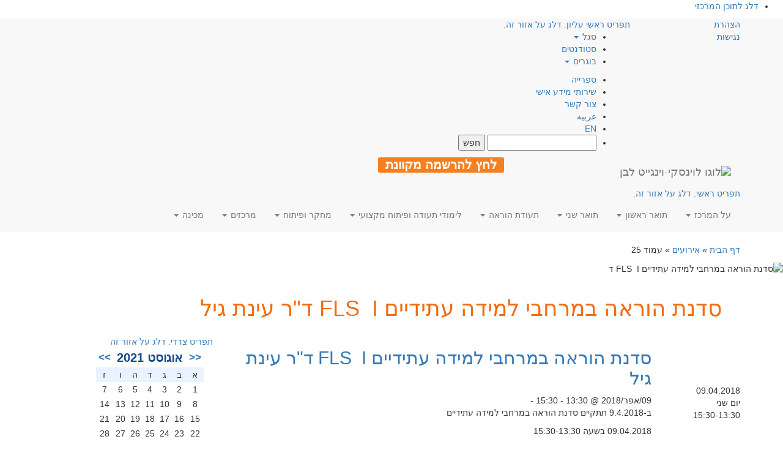

--- FILE ---
content_type: text/html; charset=UTF-8
request_url: https://www.levinsky.ac.il/events/page/25/?ajaxCalendar=1&mo=8&yr=2021
body_size: 37244
content:

<!DOCTYPE html>
<html class="no-js" dir="rtl" lang="he-IL">
<head>
    <!-- Google Tag Manager -->
    <script>(function(w,d,s,l,i){w[l]=w[l]||[];w[l].push({'gtm.start':
    new Date().getTime(),event:'gtm.js'});var f=d.getElementsByTagName(s)[0],
    j=d.createElement(s),dl=l!='dataLayer'?'&l='+l:'';j.async=true;j.src=
    'https://www.googletagmanager.com/gtm.js?id='+i+dl;f.parentNode.insertBefore(j,f);
    })(window,document,'script','dataLayer','GTM-M6S3WP');</script>
    <!-- End Google Tag Manager -->

    <meta charset="utf-8"/>
    <meta http-equiv="X-UA-Compatible" content="IE=edge"/>
    <title>אירועים - עמוד 25 מתוך 210 - המרכז האקדמי לוינסקי-וינגייט (קמפוס לוינסקי)</title>
    <meta name="viewport" content="width=device-width, initial-scale=1"/>
    <link rel="alternate" type="application/rss+xml" title="המרכז האקדמי לוינסקי-וינגייט (קמפוס לוינסקי) Feed" href="https://www.levinsky.ac.il/feed/">

    <!--
      <PageMap>
        <DataObject type="thumbnail">
          <Attribute name="src" value="https://www.levinsky.ac.il/wp-content/uploads/2017/04/levinsky-logo.png"/>
          <Attribute name="width" value="100"/>
          <Attribute name="height" value="130"/>
        </DataObject>
      </PageMap>
    -->
    <meta name="thumbnail" content="https://www.levinsky.ac.il/wp-content/uploads/2017/04/levinsky-logo.png" />

    <script type="application/ld+json">
    {
      "@context": "https://schema.org",
      "@type": "Organization",
      "url": "https://www.levinsky.ac.il",
      "logo": "https://www.levinsky.ac.il/wp-content/uploads/2017/04/levinsky-logo.png"
    }
    </script>

    <meta name='robots' content='noindex, follow' />

	<!-- This site is optimized with the Yoast SEO plugin v20.2.1 - https://yoast.com/wordpress/plugins/seo/ -->
	<meta name="description" content="אירועים - עמוד 25 מתוך 210 - המרכז האקדמי לוינסקי-וינגייט (קמפוס לוינסקי)" />
	<meta property="og:locale" content="he_IL" />
	<meta property="og:type" content="website" />
	<meta property="og:title" content="אירועים - עמוד 25 מתוך 210 - המרכז האקדמי לוינסקי-וינגייט (קמפוס לוינסקי)" />
	<meta property="og:description" content="אירועים - עמוד 25 מתוך 210 - המרכז האקדמי לוינסקי-וינגייט (קמפוס לוינסקי)" />
	<meta property="og:url" content="https://www.levinsky.ac.il/events/" />
	<meta property="og:site_name" content="המרכז האקדמי לוינסקי-וינגייט (קמפוס לוינסקי)" />
	<meta property="og:image" content="https://www.levinsky.ac.il/wp-content/uploads/2017/04/levinsky-logo.png" />
	<meta property="og:image:width" content="625" />
	<meta property="og:image:height" content="284" />
	<meta property="og:image:type" content="image/png" />
	<meta name="twitter:card" content="summary_large_image" />
	<script type="application/ld+json" class="yoast-schema-graph">{"@context":"https://schema.org","@graph":[{"@type":"CollectionPage","@id":"https://www.levinsky.ac.il/events/","url":"https://www.levinsky.ac.il/events/page/25/","name":"אירועים - עמוד 25 מתוך 210 - המרכז האקדמי לוינסקי-וינגייט (קמפוס לוינסקי)","isPartOf":{"@id":"https://www.levinsky.ac.il/#website"},"description":"אירועים - עמוד 25 מתוך 210 - המרכז האקדמי לוינסקי-וינגייט (קמפוס לוינסקי)","breadcrumb":{"@id":"https://www.levinsky.ac.il/events/page/25/#breadcrumb"},"inLanguage":"he-IL"},{"@type":"BreadcrumbList","@id":"https://www.levinsky.ac.il/events/page/25/#breadcrumb","itemListElement":[{"@type":"ListItem","position":1,"name":"דף הבית","item":"https://www.levinsky.ac.il/"},{"@type":"ListItem","position":2,"name":"אירועים"}]},{"@type":"WebSite","@id":"https://www.levinsky.ac.il/#website","url":"https://www.levinsky.ac.il/","name":"המרכז האקדמי לוינסקי-וינגייט","description":"המרכז האקדמי לוינסקי-וינגייט (קמפוס לוינסקי)","publisher":{"@id":"https://www.levinsky.ac.il/#organization"},"potentialAction":[{"@type":"SearchAction","target":{"@type":"EntryPoint","urlTemplate":"https://www.levinsky.ac.il/?s={search_term_string}"},"query-input":"required name=search_term_string"}],"inLanguage":"he-IL"},{"@type":"Organization","@id":"https://www.levinsky.ac.il/#organization","name":"המרכז האקדמי לוינסקי-וינגייט","url":"https://www.levinsky.ac.il/","logo":{"@type":"ImageObject","inLanguage":"he-IL","@id":"https://www.levinsky.ac.il/#/schema/logo/image/","url":"https://www.levinsky.ac.il/wp-content/uploads/2017/04/RGB_main_logo_3_heb.png","contentUrl":"https://www.levinsky.ac.il/wp-content/uploads/2017/04/RGB_main_logo_3_heb.png","width":1200,"height":675,"caption":"המרכז האקדמי לוינסקי-וינגייט"},"image":{"@id":"https://www.levinsky.ac.il/#/schema/logo/image/"},"sameAs":["https://www.facebook.com/levinskycollege","https://www.linkedin.com/company/levinsky-college-of-education/","https://www.youtube.com/user/levinskycollege"]}]}</script>
	<!-- / Yoast SEO plugin. -->


<link rel='dns-prefetch' href='//static.addtoany.com' />
<link rel='dns-prefetch' href='//cdnjs.cloudflare.com' />
<link rel='dns-prefetch' href='//maxcdn.bootstrapcdn.com' />
<link rel='dns-prefetch' href='//stats.wp.com' />
<link rel='dns-prefetch' href='//c0.wp.com' />
<link rel='dns-prefetch' href='//hb.wpmucdn.com' />
<link href='https://fonts.gstatic.com' crossorigin='anonymous' rel='preconnect' />
<link rel="alternate" type="application/rss+xml" title="המרכז האקדמי לוינסקי-וינגייט (קמפוס לוינסקי) &laquo; פיד אירועים" href="https://www.levinsky.ac.il/events/feed/" />
<link rel='stylesheet' id='wp-block-library-rtl-css' href='https://c0.wp.com/c/6.2.2/wp-includes/css/dist/block-library/style-rtl.min.css' type='text/css' media='all' />
<style id='wp-block-library-inline-css' type='text/css'>
.has-text-align-justify{text-align:justify;}
</style>
<link rel='stylesheet' id='jetpack-videopress-video-block-view-css' href='https://www.levinsky.ac.il/wp-content/plugins/jetpack/jetpack_vendor/automattic/jetpack-videopress/build/block-editor/blocks/video/view.rtl.css?minify=false&#038;ver=34ae973733627b74a14e' type='text/css' media='all' />
<link rel='stylesheet' id='mediaelement-css' href='https://c0.wp.com/c/6.2.2/wp-includes/js/mediaelement/mediaelementplayer-legacy.min.css' type='text/css' media='all' />
<link rel='stylesheet' id='wp-mediaelement-css' href='https://c0.wp.com/c/6.2.2/wp-includes/js/mediaelement/wp-mediaelement.min.css' type='text/css' media='all' />
<link rel='stylesheet' id='classic-theme-styles-css' href='https://c0.wp.com/c/6.2.2/wp-includes/css/classic-themes.min.css' type='text/css' media='all' />
<style id='global-styles-inline-css' type='text/css'>
body{--wp--preset--color--black: #000000;--wp--preset--color--cyan-bluish-gray: #abb8c3;--wp--preset--color--white: #ffffff;--wp--preset--color--pale-pink: #f78da7;--wp--preset--color--vivid-red: #cf2e2e;--wp--preset--color--luminous-vivid-orange: #ff6900;--wp--preset--color--luminous-vivid-amber: #fcb900;--wp--preset--color--light-green-cyan: #7bdcb5;--wp--preset--color--vivid-green-cyan: #00d084;--wp--preset--color--pale-cyan-blue: #8ed1fc;--wp--preset--color--vivid-cyan-blue: #0693e3;--wp--preset--color--vivid-purple: #9b51e0;--wp--preset--gradient--vivid-cyan-blue-to-vivid-purple: linear-gradient(135deg,rgba(6,147,227,1) 0%,rgb(155,81,224) 100%);--wp--preset--gradient--light-green-cyan-to-vivid-green-cyan: linear-gradient(135deg,rgb(122,220,180) 0%,rgb(0,208,130) 100%);--wp--preset--gradient--luminous-vivid-amber-to-luminous-vivid-orange: linear-gradient(135deg,rgba(252,185,0,1) 0%,rgba(255,105,0,1) 100%);--wp--preset--gradient--luminous-vivid-orange-to-vivid-red: linear-gradient(135deg,rgba(255,105,0,1) 0%,rgb(207,46,46) 100%);--wp--preset--gradient--very-light-gray-to-cyan-bluish-gray: linear-gradient(135deg,rgb(238,238,238) 0%,rgb(169,184,195) 100%);--wp--preset--gradient--cool-to-warm-spectrum: linear-gradient(135deg,rgb(74,234,220) 0%,rgb(151,120,209) 20%,rgb(207,42,186) 40%,rgb(238,44,130) 60%,rgb(251,105,98) 80%,rgb(254,248,76) 100%);--wp--preset--gradient--blush-light-purple: linear-gradient(135deg,rgb(255,206,236) 0%,rgb(152,150,240) 100%);--wp--preset--gradient--blush-bordeaux: linear-gradient(135deg,rgb(254,205,165) 0%,rgb(254,45,45) 50%,rgb(107,0,62) 100%);--wp--preset--gradient--luminous-dusk: linear-gradient(135deg,rgb(255,203,112) 0%,rgb(199,81,192) 50%,rgb(65,88,208) 100%);--wp--preset--gradient--pale-ocean: linear-gradient(135deg,rgb(255,245,203) 0%,rgb(182,227,212) 50%,rgb(51,167,181) 100%);--wp--preset--gradient--electric-grass: linear-gradient(135deg,rgb(202,248,128) 0%,rgb(113,206,126) 100%);--wp--preset--gradient--midnight: linear-gradient(135deg,rgb(2,3,129) 0%,rgb(40,116,252) 100%);--wp--preset--duotone--dark-grayscale: url('#wp-duotone-dark-grayscale');--wp--preset--duotone--grayscale: url('#wp-duotone-grayscale');--wp--preset--duotone--purple-yellow: url('#wp-duotone-purple-yellow');--wp--preset--duotone--blue-red: url('#wp-duotone-blue-red');--wp--preset--duotone--midnight: url('#wp-duotone-midnight');--wp--preset--duotone--magenta-yellow: url('#wp-duotone-magenta-yellow');--wp--preset--duotone--purple-green: url('#wp-duotone-purple-green');--wp--preset--duotone--blue-orange: url('#wp-duotone-blue-orange');--wp--preset--font-size--small: 13px;--wp--preset--font-size--medium: 20px;--wp--preset--font-size--large: 36px;--wp--preset--font-size--x-large: 42px;--wp--preset--spacing--20: 0.44rem;--wp--preset--spacing--30: 0.67rem;--wp--preset--spacing--40: 1rem;--wp--preset--spacing--50: 1.5rem;--wp--preset--spacing--60: 2.25rem;--wp--preset--spacing--70: 3.38rem;--wp--preset--spacing--80: 5.06rem;--wp--preset--shadow--natural: 6px 6px 9px rgba(0, 0, 0, 0.2);--wp--preset--shadow--deep: 12px 12px 50px rgba(0, 0, 0, 0.4);--wp--preset--shadow--sharp: 6px 6px 0px rgba(0, 0, 0, 0.2);--wp--preset--shadow--outlined: 6px 6px 0px -3px rgba(255, 255, 255, 1), 6px 6px rgba(0, 0, 0, 1);--wp--preset--shadow--crisp: 6px 6px 0px rgba(0, 0, 0, 1);}:where(.is-layout-flex){gap: 0.5em;}body .is-layout-flow > .alignleft{float: left;margin-inline-start: 0;margin-inline-end: 2em;}body .is-layout-flow > .alignright{float: right;margin-inline-start: 2em;margin-inline-end: 0;}body .is-layout-flow > .aligncenter{margin-left: auto !important;margin-right: auto !important;}body .is-layout-constrained > .alignleft{float: left;margin-inline-start: 0;margin-inline-end: 2em;}body .is-layout-constrained > .alignright{float: right;margin-inline-start: 2em;margin-inline-end: 0;}body .is-layout-constrained > .aligncenter{margin-left: auto !important;margin-right: auto !important;}body .is-layout-constrained > :where(:not(.alignleft):not(.alignright):not(.alignfull)){max-width: var(--wp--style--global--content-size);margin-left: auto !important;margin-right: auto !important;}body .is-layout-constrained > .alignwide{max-width: var(--wp--style--global--wide-size);}body .is-layout-flex{display: flex;}body .is-layout-flex{flex-wrap: wrap;align-items: center;}body .is-layout-flex > *{margin: 0;}:where(.wp-block-columns.is-layout-flex){gap: 2em;}.has-black-color{color: var(--wp--preset--color--black) !important;}.has-cyan-bluish-gray-color{color: var(--wp--preset--color--cyan-bluish-gray) !important;}.has-white-color{color: var(--wp--preset--color--white) !important;}.has-pale-pink-color{color: var(--wp--preset--color--pale-pink) !important;}.has-vivid-red-color{color: var(--wp--preset--color--vivid-red) !important;}.has-luminous-vivid-orange-color{color: var(--wp--preset--color--luminous-vivid-orange) !important;}.has-luminous-vivid-amber-color{color: var(--wp--preset--color--luminous-vivid-amber) !important;}.has-light-green-cyan-color{color: var(--wp--preset--color--light-green-cyan) !important;}.has-vivid-green-cyan-color{color: var(--wp--preset--color--vivid-green-cyan) !important;}.has-pale-cyan-blue-color{color: var(--wp--preset--color--pale-cyan-blue) !important;}.has-vivid-cyan-blue-color{color: var(--wp--preset--color--vivid-cyan-blue) !important;}.has-vivid-purple-color{color: var(--wp--preset--color--vivid-purple) !important;}.has-black-background-color{background-color: var(--wp--preset--color--black) !important;}.has-cyan-bluish-gray-background-color{background-color: var(--wp--preset--color--cyan-bluish-gray) !important;}.has-white-background-color{background-color: var(--wp--preset--color--white) !important;}.has-pale-pink-background-color{background-color: var(--wp--preset--color--pale-pink) !important;}.has-vivid-red-background-color{background-color: var(--wp--preset--color--vivid-red) !important;}.has-luminous-vivid-orange-background-color{background-color: var(--wp--preset--color--luminous-vivid-orange) !important;}.has-luminous-vivid-amber-background-color{background-color: var(--wp--preset--color--luminous-vivid-amber) !important;}.has-light-green-cyan-background-color{background-color: var(--wp--preset--color--light-green-cyan) !important;}.has-vivid-green-cyan-background-color{background-color: var(--wp--preset--color--vivid-green-cyan) !important;}.has-pale-cyan-blue-background-color{background-color: var(--wp--preset--color--pale-cyan-blue) !important;}.has-vivid-cyan-blue-background-color{background-color: var(--wp--preset--color--vivid-cyan-blue) !important;}.has-vivid-purple-background-color{background-color: var(--wp--preset--color--vivid-purple) !important;}.has-black-border-color{border-color: var(--wp--preset--color--black) !important;}.has-cyan-bluish-gray-border-color{border-color: var(--wp--preset--color--cyan-bluish-gray) !important;}.has-white-border-color{border-color: var(--wp--preset--color--white) !important;}.has-pale-pink-border-color{border-color: var(--wp--preset--color--pale-pink) !important;}.has-vivid-red-border-color{border-color: var(--wp--preset--color--vivid-red) !important;}.has-luminous-vivid-orange-border-color{border-color: var(--wp--preset--color--luminous-vivid-orange) !important;}.has-luminous-vivid-amber-border-color{border-color: var(--wp--preset--color--luminous-vivid-amber) !important;}.has-light-green-cyan-border-color{border-color: var(--wp--preset--color--light-green-cyan) !important;}.has-vivid-green-cyan-border-color{border-color: var(--wp--preset--color--vivid-green-cyan) !important;}.has-pale-cyan-blue-border-color{border-color: var(--wp--preset--color--pale-cyan-blue) !important;}.has-vivid-cyan-blue-border-color{border-color: var(--wp--preset--color--vivid-cyan-blue) !important;}.has-vivid-purple-border-color{border-color: var(--wp--preset--color--vivid-purple) !important;}.has-vivid-cyan-blue-to-vivid-purple-gradient-background{background: var(--wp--preset--gradient--vivid-cyan-blue-to-vivid-purple) !important;}.has-light-green-cyan-to-vivid-green-cyan-gradient-background{background: var(--wp--preset--gradient--light-green-cyan-to-vivid-green-cyan) !important;}.has-luminous-vivid-amber-to-luminous-vivid-orange-gradient-background{background: var(--wp--preset--gradient--luminous-vivid-amber-to-luminous-vivid-orange) !important;}.has-luminous-vivid-orange-to-vivid-red-gradient-background{background: var(--wp--preset--gradient--luminous-vivid-orange-to-vivid-red) !important;}.has-very-light-gray-to-cyan-bluish-gray-gradient-background{background: var(--wp--preset--gradient--very-light-gray-to-cyan-bluish-gray) !important;}.has-cool-to-warm-spectrum-gradient-background{background: var(--wp--preset--gradient--cool-to-warm-spectrum) !important;}.has-blush-light-purple-gradient-background{background: var(--wp--preset--gradient--blush-light-purple) !important;}.has-blush-bordeaux-gradient-background{background: var(--wp--preset--gradient--blush-bordeaux) !important;}.has-luminous-dusk-gradient-background{background: var(--wp--preset--gradient--luminous-dusk) !important;}.has-pale-ocean-gradient-background{background: var(--wp--preset--gradient--pale-ocean) !important;}.has-electric-grass-gradient-background{background: var(--wp--preset--gradient--electric-grass) !important;}.has-midnight-gradient-background{background: var(--wp--preset--gradient--midnight) !important;}.has-small-font-size{font-size: var(--wp--preset--font-size--small) !important;}.has-medium-font-size{font-size: var(--wp--preset--font-size--medium) !important;}.has-large-font-size{font-size: var(--wp--preset--font-size--large) !important;}.has-x-large-font-size{font-size: var(--wp--preset--font-size--x-large) !important;}
.wp-block-navigation a:where(:not(.wp-element-button)){color: inherit;}
:where(.wp-block-columns.is-layout-flex){gap: 2em;}
.wp-block-pullquote{font-size: 1.5em;line-height: 1.6;}
</style>
<link rel='stylesheet' id='events-manager-css' href='https://www.levinsky.ac.il/wp-content/plugins/events-manager/includes/css/events-manager.min.css' type='text/css' media='all' />
<style id='events-manager-inline-css' type='text/css'>
body .em { --font-family : inherit; --font-weight : inherit; --font-size : 1em; --line-height : inherit; }
</style>
<link rel='stylesheet' id='events-manager-pro-css' href='https://www.levinsky.ac.il/wp-content/plugins/events-manager-pro/includes/css/events-manager-pro.css' type='text/css' media='all' />
<link rel='stylesheet' id='rs-plugin-settings-css' href='https://www.levinsky.ac.il/wp-content/plugins/revslider/public/assets/css/settings.css' type='text/css' media='all' />
<style id='rs-plugin-settings-inline-css' type='text/css'>
#rs-demo-id {}
</style>
<link rel='stylesheet' id='addtoany-css' href='https://www.levinsky.ac.il/wp-content/plugins/add-to-any/addtoany.min.css' type='text/css' media='all' />
<link rel='stylesheet' id='bootstrap-css' href='https://www.levinsky.ac.il/wp-content/themes/roots-mipo/assets/css/bootstrap.min.css' type='text/css' media='all' />
<link rel='stylesheet' id='slick-css-css' href='https://cdnjs.cloudflare.com/ajax/libs/slick-carousel/1.9.0/slick.min.css?display=swap&#038;ver=6.2.2' type='text/css' media='all' />
<link rel='stylesheet' id='slick-theme-css' href='https://cdnjs.cloudflare.com/ajax/libs/slick-carousel/1.9.0/slick-theme.min.css?display=swap&#038;ver=6.2.2' type='text/css' media='all' />
<link rel='stylesheet' id='bootstrap-rtl-css' href='https://www.levinsky.ac.il/wp-content/themes/roots-mipo/assets/css/bootstrap-rtl.min.css' type='text/css' media='all' />
<link rel='stylesheet' id='rtl-css' href='https://www.levinsky.ac.il/wp-content/uploads/wp-less-cache/rtl.css?ver=1667130066' type='text/css' media='all' />
<link rel='stylesheet' id='awesome-css' href='//cdnjs.cloudflare.com/ajax/libs/font-awesome/4.5.0/css/font-awesome.css?display=swap&#038;ver=6.2.2' type='text/css' media='all' />
<link rel='stylesheet' id='swiper-css' href='https://www.levinsky.ac.il/wp-content/plugins/elementor/assets/lib/swiper/css/swiper.min.css' type='text/css' media='all' />
<link rel='stylesheet' id='jetpack_css-rtl-css' href='https://c0.wp.com/p/jetpack/12.2.1/css/jetpack-rtl.css' type='text/css' media='all' />
<script type='text/javascript' src='https://www.levinsky.ac.il/wp-content/themes/roots-mipo/assets/js/jquery.min.js' id='jquery-js'></script>
<script>window.jQuery || document.write('<script src="https://www.levinsky.ac.il/wp-content/themes/roots-mipo/assets/js/jquery.min.js"><\/script>')</script>
<script type='text/javascript' src='https://www.levinsky.ac.il/wp-content/themes/roots-mipo/assets/js/jquery.validate.js' id='validate-script-js'></script>
<script type='text/javascript' id='ajax-auth-script-js-extra'>
/* <![CDATA[ */
var ajax_auth_object = {"ajaxurl":"https:\/\/www.levinsky.ac.il\/wp-admin\/admin-ajax.php","redirecturl":"\/events\/page\/25\/?ajaxCalendar=1&mo=8&yr=2021","loadingmessage":"\u05e9\u05d5\u05dc\u05d7 \u05de\u05d9\u05d3\u05e2. \u05e0\u05d0 \u05d4\u05de\u05ea\u05df..."};
/* ]]> */
</script>
<script type='text/javascript' defer="defer" src='https://www.levinsky.ac.il/wp-content/themes/roots-mipo/assets/js/ajax-auth-script.js' id='ajax-auth-script-js'></script>
<script type='text/javascript' id='addtoany-core-js-before'>
window.a2a_config=window.a2a_config||{};a2a_config.callbacks=[];a2a_config.overlays=[];a2a_config.templates={};a2a_localize = {
	Share: "Share",
	Save: "Save",
	Subscribe: "Subscribe",
	Email: "Email",
	Bookmark: "Bookmark",
	ShowAll: "Show all",
	ShowLess: "Show less",
	FindServices: "Find service(s)",
	FindAnyServiceToAddTo: "Instantly find any service to add to",
	PoweredBy: "Powered by",
	ShareViaEmail: "Share via email",
	SubscribeViaEmail: "Subscribe via email",
	BookmarkInYourBrowser: "Bookmark in your browser",
	BookmarkInstructions: "Press Ctrl+D or \u2318+D to bookmark this page",
	AddToYourFavorites: "Add to your favorites",
	SendFromWebOrProgram: "Send from any email address or email program",
	EmailProgram: "Email program",
	More: "More&#8230;",
	ThanksForSharing: "Thanks for sharing!",
	ThanksForFollowing: "Thanks for following!"
};

a2a_config.icon_color="transparent,#141414";
</script>
<script type='text/javascript' defer="defer" async src='https://static.addtoany.com/menu/page.js' id='addtoany-core-js'></script>
<script type='text/javascript' async src='https://www.levinsky.ac.il/wp-content/plugins/add-to-any/addtoany.min.js' id='addtoany-jquery-js'></script>
<script type='text/javascript' src='https://c0.wp.com/c/6.2.2/wp-includes/js/jquery/ui/core.min.js' id='jquery-ui-core-js'></script>
<script type='text/javascript' src='https://c0.wp.com/c/6.2.2/wp-includes/js/jquery/ui/mouse.min.js' id='jquery-ui-mouse-js'></script>
<script type='text/javascript' src='https://c0.wp.com/c/6.2.2/wp-includes/js/jquery/ui/sortable.min.js' id='jquery-ui-sortable-js'></script>
<script type='text/javascript' src='https://c0.wp.com/c/6.2.2/wp-includes/js/jquery/ui/datepicker.min.js' id='jquery-ui-datepicker-js'></script>
<script type='text/javascript' id='jquery-ui-datepicker-js-after'>
jQuery(function(jQuery){jQuery.datepicker.setDefaults({"closeText":"\u05e1\u05d2\u05d5\u05e8","currentText":"\u05d4\u05d9\u05d5\u05dd","monthNames":["\u05d9\u05e0\u05d5\u05d0\u05e8","\u05e4\u05d1\u05e8\u05d5\u05d0\u05e8","\u05de\u05e8\u05e5","\u05d0\u05e4\u05e8\u05d9\u05dc","\u05de\u05d0\u05d9","\u05d9\u05d5\u05e0\u05d9","\u05d9\u05d5\u05dc\u05d9","\u05d0\u05d5\u05d2\u05d5\u05e1\u05d8","\u05e1\u05e4\u05d8\u05de\u05d1\u05e8","\u05d0\u05d5\u05e7\u05d8\u05d5\u05d1\u05e8","\u05e0\u05d5\u05d1\u05de\u05d1\u05e8","\u05d3\u05e6\u05de\u05d1\u05e8"],"monthNamesShort":["\u05d9\u05e0\u05d5","\u05e4\u05d1\u05e8","\u05de\u05e8\u05e5","\u05d0\u05e4\u05e8","\u05de\u05d0\u05d9","\u05d9\u05d5\u05e0","\u05d9\u05d5\u05dc","\u05d0\u05d5\u05d2","\u05e1\u05e4\u05d8","\u05d0\u05d5\u05e7","\u05e0\u05d5\u05d1","\u05d3\u05e6\u05de"],"nextText":"\u05dc\u05e9\u05dc\u05d1 \u05d4\u05d1\u05d0","prevText":"\u05e7\u05d5\u05d3\u05dd","dayNames":["\u05d9\u05d5\u05dd \u05e8\u05d0\u05e9\u05d5\u05df","\u05d9\u05d5\u05dd \u05e9\u05e0\u05d9","\u05d9\u05d5\u05dd \u05e9\u05dc\u05d9\u05e9\u05d9","\u05d9\u05d5\u05dd \u05e8\u05d1\u05d9\u05e2\u05d9","\u05d9\u05d5\u05dd \u05d7\u05de\u05d9\u05e9\u05d9","\u05d9\u05d5\u05dd \u05e9\u05d9\u05e9\u05d9","\u05e9\u05d1\u05ea"],"dayNamesShort":["\u05d0","\u05d1","\u05d2","\u05d3","\u05d4","\u05d5","\u05e9"],"dayNamesMin":["\u05d0","\u05d1","\u05d2","\u05d3","\u05d4","\u05d5","\u05e9"],"dateFormat":"d \u05d1MM yy","firstDay":0,"isRTL":true});});
</script>
<script type='text/javascript' src='https://c0.wp.com/c/6.2.2/wp-includes/js/jquery/ui/resizable.min.js' id='jquery-ui-resizable-js'></script>
<script type='text/javascript' src='https://c0.wp.com/c/6.2.2/wp-includes/js/jquery/ui/draggable.min.js' id='jquery-ui-draggable-js'></script>
<script type='text/javascript' src='https://c0.wp.com/c/6.2.2/wp-includes/js/jquery/ui/controlgroup.min.js' id='jquery-ui-controlgroup-js'></script>
<script type='text/javascript' src='https://c0.wp.com/c/6.2.2/wp-includes/js/jquery/ui/checkboxradio.min.js' id='jquery-ui-checkboxradio-js'></script>
<script type='text/javascript' src='https://c0.wp.com/c/6.2.2/wp-includes/js/jquery/ui/button.min.js' id='jquery-ui-button-js'></script>
<script type='text/javascript' src='https://c0.wp.com/c/6.2.2/wp-includes/js/jquery/ui/dialog.min.js' id='jquery-ui-dialog-js'></script>
<script type='text/javascript' id='events-manager-js-extra'>
/* <![CDATA[ */
var EM = {"ajaxurl":"https:\/\/www.levinsky.ac.il\/wp-admin\/admin-ajax.php","locationajaxurl":"https:\/\/www.levinsky.ac.il\/wp-admin\/admin-ajax.php?action=locations_search","firstDay":"0","locale":"he","dateFormat":"yy-mm-dd","ui_css":"https:\/\/www.levinsky.ac.il\/wp-content\/plugins\/events-manager\/includes\/css\/jquery-ui\/build.min.css","show24hours":"1","is_ssl":"1","autocomplete_limit":"10","calendar":{"breakpoints":{"small":560,"medium":908,"large":false}},"datepicker":{"format":"d\/m\/Y","locale":"he"},"search":{"breakpoints":{"small":650,"medium":850,"full":false}},"bookingInProgress":"\u05d0\u05e0\u05d0 \u05d4\u05de\u05ea\u05df \u05d1\u05d6\u05de\u05df \u05e9\u05d0\u05e0\u05d5 \u05de\u05d1\u05e6\u05e2\u05d9\u05dd \u05d0\u05ea \u05d4\u05d4\u05d6\u05de\u05e0\u05d4","tickets_save":"\u05e9\u05de\u05d9\u05e8\u05ea \u05db\u05e8\u05d8\u05d9\u05e1","bookingajaxurl":"https:\/\/www.levinsky.ac.il\/wp-admin\/admin-ajax.php","bookings_export_save":"\u05d9\u05e6\u05d0 \u05d4\u05d6\u05de\u05e0\u05d5\u05ea","bookings_settings_save":"\u05d4\u05d2\u05d3\u05e8\u05d5\u05ea \u05e9\u05de\u05d9\u05e8\u05d4","booking_delete":"\u05d4\u05d0\u05dd \u05d0\u05ea\u05d4 \u05d1\u05d8\u05d5\u05d7 \u05e9\u05d0\u05ea\u05d4 \u05e8\u05d5\u05e6\u05d4 \u05dc\u05de\u05d7\u05d5\u05e7?","booking_offset":"30","bookings":{"submit_button":{"text":{"default":"\u05e9\u05dc\u05d9\u05d7\u05d4","free":"\u05e9\u05dc\u05d9\u05d7\u05d4","payment":"\u05e9\u05dc\u05d9\u05d7\u05d4","processing":"Processing ..."}}},"bb_full":"\u05e0\u05de\u05db\u05e8","bb_book":"\u05d4\u05d6\u05de\u05df \u05e2\u05db\u05e9\u05d9\u05d5","bb_booking":"\u05de\u05d6\u05de\u05d9\u05df...","bb_booked":"\u05d4\u05d5\u05d2\u05e9 \u05d4\u05d6\u05de\u05e0\u05d4","bb_error":"\u05e9\u05d2\u05d9\u05d0\u05ea \u05d4\u05d6\u05de\u05e0\u05d4. \u05dc\u05e0\u05e1\u05d5\u05ea \u05e9\u05d5\u05d1?","bb_cancel":"\u05d1\u05d8\u05dc","bb_canceling":"\u05de\u05d1\u05d8\u05dc...","bb_cancelled":"\u05d1\u05d5\u05d8\u05dc","bb_cancel_error":"\u05e9\u05d2\u05d9\u05d0\u05ea \u05d1\u05d9\u05d8\u05d5\u05dc. \u05dc\u05e0\u05e1\u05d5\u05ea \u05e9\u05d5\u05d1?","txt_search":"\u05d7\u05e4\u05e9","txt_searching":"\u05de\u05d7\u05e4\u05e9...","txt_loading":"\u05de\u05e2\u05dc\u05d4...","cache":"","api_nonce":"4f83682df0","attendance_api_url":"https:\/\/www.levinsky.ac.il\/wp-json\/events-manager\/v1\/attendance"};
/* ]]> */
</script>
<script type='text/javascript' defer="defer" src='https://www.levinsky.ac.il/wp-content/plugins/events-manager/includes/js/events-manager.min.js' id='events-manager-js'></script>
<script type='text/javascript' defer="defer" src='https://www.levinsky.ac.il/wp-content/plugins/events-manager/includes/external/flatpickr/l10n/he.min.js' id='em-flatpickr-localization-js'></script>
<script type='text/javascript' defer="defer" src='https://www.levinsky.ac.il/wp-content/plugins/events-manager-pro/includes/js/events-manager-pro.js' id='events-manager-pro-js'></script>
<script type='text/javascript' src='https://www.levinsky.ac.il/wp-content/plugins/revslider/public/assets/js/jquery.themepunch.tools.min.js' id='tp-tools-js'></script>
<script type='text/javascript' src='https://www.levinsky.ac.il/wp-content/plugins/revslider/public/assets/js/jquery.themepunch.revolution.min.js' id='revmin-js'></script>
<script type='text/javascript' src='https://cdnjs.cloudflare.com/ajax/libs/slick-carousel/1.9.0/slick.min.js' id='slick-js'></script>
<script type='text/javascript' defer="defer" src='https://www.levinsky.ac.il/wp-content/themes/roots-mipo/assets/js/vendor/modernizr-2.7.0.min.js' id='modernizr-js'></script>
<link rel="https://api.w.org/" href="https://www.levinsky.ac.il/wp-json/" /><link rel="EditURI" type="application/rsd+xml" title="RSD" href="https://www.levinsky.ac.il/xmlrpc.php?rsd" />
<link rel="wlwmanifest" type="application/wlwmanifest+xml" href="https://www.levinsky.ac.il/wp-includes/wlwmanifest.xml" />

	<style>img#wpstats{display:none}</style>
				<style type="text/css">
			.em-coupon-message { display:inline-block; margin:5px 0 0; }
			.em-coupon-success { color:green; }
			.em-coupon-error { color:red; }
			.em-cart-coupons-form .em-coupon-message{ margin:0 20px 0 0; }
			.em-coupon-error .em-icon {
				background-color: red;
				-webkit-mask-image: var(--icon-cross-circle);
				mask-image: var(--icon-cross-circle);
			}
			.em-coupon-success .em-icon {
				background-color: green;
				-webkit-mask-image: var(--icon-checkmark-circle);
				mask-image: var(--icon-checkmark-circle);
			}
			.em-coupon-code.loading {
				background: var(--icon-spinner) calc(100% - 10px) 50% no-repeat;
				background-size: 20px;
			}
		</style>
				<script>
			document.documentElement.className = document.documentElement.className.replace( 'no-js', 'js' );
		</script>
				<style>
			.no-js img.lazyload { display: none; }
			figure.wp-block-image img.lazyloading { min-width: 150px; }
							.lazyload { opacity: 0; }
				.lazyloading {
					border: 0 !important;
					opacity: 1;
					background: rgba(255, 255, 255, 0) url('https://www.levinsky.ac.il/wp-content/plugins/wp-smush-pro/app/assets/images/smush-lazyloader-4.gif') no-repeat center !important;
					background-size: 16px auto !important;
					min-width: 16px;
				}
					</style>
		<meta name="generator" content="Elementor 3.14.0; features: a11y_improvements, additional_custom_breakpoints; settings: css_print_method-external, google_font-enabled, font_display-auto">
<style type="text/css">.recentcomments a{display:inline !important;padding:0 !important;margin:0 !important;}</style><meta name="generator" content="Powered by Slider Revolution 5.4.7.4 - responsive, Mobile-Friendly Slider Plugin for WordPress with comfortable drag and drop interface." />
<link rel="icon" href="https://www.levinsky.ac.il/wp-content/uploads/2024/04/cropped-favicon_levinsky-32x32.png" sizes="32x32" />
<link rel="icon" href="https://www.levinsky.ac.il/wp-content/uploads/2024/04/cropped-favicon_levinsky-192x192.png" sizes="192x192" />
<link rel="apple-touch-icon" href="https://www.levinsky.ac.il/wp-content/uploads/2024/04/cropped-favicon_levinsky-180x180.png" />
<meta name="msapplication-TileImage" content="https://www.levinsky.ac.il/wp-content/uploads/2024/04/cropped-favicon_levinsky-270x270.png" />
<script type="text/javascript">function setREVStartSize(e){									
						try{ e.c=jQuery(e.c);var i=jQuery(window).width(),t=9999,r=0,n=0,l=0,f=0,s=0,h=0;
							if(e.responsiveLevels&&(jQuery.each(e.responsiveLevels,function(e,f){f>i&&(t=r=f,l=e),i>f&&f>r&&(r=f,n=e)}),t>r&&(l=n)),f=e.gridheight[l]||e.gridheight[0]||e.gridheight,s=e.gridwidth[l]||e.gridwidth[0]||e.gridwidth,h=i/s,h=h>1?1:h,f=Math.round(h*f),"fullscreen"==e.sliderLayout){var u=(e.c.width(),jQuery(window).height());if(void 0!=e.fullScreenOffsetContainer){var c=e.fullScreenOffsetContainer.split(",");if (c) jQuery.each(c,function(e,i){u=jQuery(i).length>0?u-jQuery(i).outerHeight(!0):u}),e.fullScreenOffset.split("%").length>1&&void 0!=e.fullScreenOffset&&e.fullScreenOffset.length>0?u-=jQuery(window).height()*parseInt(e.fullScreenOffset,0)/100:void 0!=e.fullScreenOffset&&e.fullScreenOffset.length>0&&(u-=parseInt(e.fullScreenOffset,0))}f=u}else void 0!=e.minHeight&&f<e.minHeight&&(f=e.minHeight);e.c.closest(".rev_slider_wrapper").css({height:f})					
						}catch(d){console.log("Failure at Presize of Slider:"+d)}						
					};</script>
		<style type="text/css" id="wp-custom-css">
			.image_link .image_link_box .page_title a {
	font-size: 19px;	
}

.em.em-calendar .em-cal-body.even-aspect .em-cal-day {
    aspect-ratio: 0.8;
}

.tsevet {
	background: rgba(3, 34, 70, 0.65);
	color: #fff;
	padding: 20px;
  font-family: "Alef", Sans-serif;
	font-size: 18px;
	opacity: 0;
	transition: 0.5s;
	line-height: 22px;
	min-height: 440px;
}

.tsevet:hover {
	background: rgba(3, 34, 70, 0.65);
	color: #fff;
	padding: 20px;
	opacity: 1;
	transition: 0.5s;
}

.tsevet-title {
	color: #fff;
	font-size: 25px;
	font-weight: bold;
}

.tsevet p {
	padding: 0;
	margin: 0 0 10px 0;
	min-height: 22px;
}


/*-----END FAQ -----*/
/* colors & borders */
.wp-block-yoast-faq-block {
    border-top:1px solid #eee;
}
.wp-block-yoast-faq-block .schema-faq-question {
    border-bottom:1px solid #eee;
}
.wp-block-yoast-faq-block .schema-faq-question:hover,
.wp-block-yoast-faq-block .fcp-opened .schema-faq-question {
    background-color:#fafafa;
}
.wp-block-yoast-faq-block .schema-faq-answer,
.wp-block-yoast-faq-block .fcp-opened .schema-faq-answer {
    border-bottom:1px solid #eee;
}

/* layout */
.wp-block-yoast-faq-block .schema-faq-question {
    display:block;
    padding:10px;
    position:relative;
}
.wp-block-yoast-faq-block.fcp-faq .schema-faq-question {
    cursor:pointer;
}
.wp-block-yoast-faq-block .schema-faq-answer {
    margin:0;
    padding:12px 10px;
}

/* bullet before a question */
.wp-block-yoast-faq-block .schema-faq-question:before {
    /* position gap */
    margin-top:-2px;
}
.wp-block-yoast-faq-block .schema-faq-question,
.wp-block-yoast-faq-block .schema-faq-answer {
    padding-left:34px;
}
.wp-block-yoast-faq-block .schema-faq-question:before {
    content:'';
    display:block;
    border:2px solid #dedede;
    border-width:0px 2px 2px 0px;
    width:9px;
    height:9px;
    box-sizing:border-box;
    position:absolute;
    left:14px;
}
.wp-block-yoast-faq-block.fcp-faq .schema-faq-question:before {
    top:16px;
    transform:rotate(-45deg);
    transition:all 0.3s 0.3s ease;
}
.wp-block-yoast-faq-block .schema-faq-question:before,
.wp-block-yoast-faq-block.fcp-faq .fcp-opened .schema-faq-question:before {
    top:14px;
    transform:rotate(45deg);
}

/* transition */
.wp-block-yoast-faq-block.fcp-faq .schema-faq-answer {
    max-height:0;
    overflow:hidden;
    border-bottom-width:0;
    padding-top:0;
    padding-bottom:0;
    transition:padding-bottom 0.3s ease-in, max-height 0.4s ease-in, padding-top 0.1s 0.4s ease-out, border-bottom-width 0s 0.5s linear;
}
.wp-block-yoast-faq-block .fcp-opened .schema-faq-answer {
    max-height:9999px;
    border-bottom-width:1px;
    padding-top:12px;
    padding-bottom:20px;
    transition:padding-top 0.2s ease-in, max-height 0.3s 0.2s linear, padding-bottom 0.4s 0.2s ease;
}

/*-----END FAQ -----*/




.3-col-div-viki {
	width: 30%;
	float: right;
	
}

.reshuyot-4-in-row {
    width: 23%;
    float: right;
    margin: 10px 7px;
    padding: 0;
}

.reshuyot-5-in-row {
	width: 18%; 
	float: right; 
	margin: 10px 5px; 
	padding: 0;
}

.reshuyot-7-in-row {
	width: 13%; 
	float: right; 
	margin: 10px 5px; 
	padding: 0;
}

.reshuyot-7-in-row img {
	width: 200px;
	margin: 0; 
	padding: 0;
}


.col-3-div-viki {
	width: 30%;
	float: right;
	
}
.flex_display{
	display:flex;
}

.icons-bed-alyesodi {
	float: right; 
	width: 18%; 
	min-height: 180px; 
	text-align: center;
}

.tabs-med-bed {
	display: none;
}

.width-desctop-mob {
	display: inline-flex;
}

@media screen and (max-width: 768px) {
	
.width-desctop-mob {
	display: inline-block;
}	
	
.reshuyot-4-in-row {
	width: 45%; 
	float: right; 
	margin: 10px 5px; 
	padding: 0;
}	
	
.reshuyot-4-in-row img {
	margin: 0 !important; 
	padding: 0;
}		
	
.reshuyot-7-in-row {
	width: 100%; 
	float: right; 
	margin: 10px 5px; 
	padding: 0;
}
	
.reshuyot-7-in-row img {
	float: none !important;
  margin: 0 !important;
	width: 200px;
}		
	
.reshuyot-5-in-row {
	width: 100%; 
	float: right; 
	margin: 10px 5px; 
	padding: 0;
}
	
.reshuyot-5-in-row img {
	float: none !important;
  margin: 0 !important;
}	
	

	
	.tabs-med-bed {
	display: block;
}
	
	.icons-bed-alyesodi {
	float: right; 
	width: 50%; 
	min-height: 220px; 
	text-align: center;
}
}

/*------------TABS-----------*/

.form {
 width: 100%;
 margin: 0 auto;
 text-align: center;
 height: 100%;
}
	
.form-content {
 background: rgba(255, 255, 255, 0.8);
 width: 73%;
 padding: 30px 85px 30px;
 text-align: right;
 display: inline-block;
 }	
	
.tabs {
  display: flex;
  flex-wrap: wrap;
  max-width: 360px;
  box-shadow: 0 48px 80px -32px rgba(0,0,0,0.3);
}

.input {
  position: absolute;
  visibility: hidden;
}

.label {
  width: 50%;
  padding: 20px 30px;
  background: #a4c9da;
    cursor: pointer;
    font-weight: bold;
    font-size: 18px;
    color: #000;
  transition: background 0.1s, color 0.1s;
}

.label:hover {
  background: #d8d8d8;
}

.label:active {
  background: #ccc;
}

.input:focus + .label {
  box-shadow: inset 0px 0px 0px 3px #2aa1c0;
  z-index: 1;
}

.input:checked + .label {
  background: rgb(255 255 255 / 80%);
  color: #000;
}

@media (min-width: 600px) {
  .label {
    width: 210px;
  }
}

body:not(.page-id-3177) .panel {
  /*display: none;*/
  padding: 0;
  background: rgb(255 255 255 / 80%);

}

@media (min-width: 600px) {
  .panel {
    order: 99;
  }
}

.input:checked + .label + .panel {
  display: block;
  width: 100%;
}

/*---------END OF TABS--------*/
}

.margin-between-li ul li {
	margin-bottom:20px;
}

/*-------BANNER TORMIM-------*/
.banner-tormim-wrap {
	position: relative;
	width: 820px;
	height: 250px;
}

.banner-tormim-wrap a {
	position:absolute;
	top: 0;
	right: 0;
	width: 820px;
	height: 250px;
}

.banner-tormim-wrap img {
	position: absolute;
	top: 0;
	right: 0;
}

.tormim-scroll-box {
position: absolute;
top: 50%;
left: 50%;
-moz-transform: translateX(-50%) translateY(-50%);
-webkit-transform: translateX(-50%) translateY(-50%);
transform: translateX(-50%) translateY(-50%);
-webkit-animation-name: tormim;
animation-name: tormim;
-webkit-animation-duration: 2.5s;
animation-duration: 2.5s;
-webkit-animation-iteration-count: infinite;
animation-iteration-count: infinite;	
}

.tormim-scroll-box-2 {
position: absolute;
top: 50%;
left: 50%;
-moz-transform: translateX(-50%) translateY(-50%);
-webkit-transform: translateX(-50%) translateY(-50%);
transform: translateX(-50%) translateY(-50%);
-webkit-animation-name: tormim-2;
animation-name: tormim-2;
-webkit-animation-duration: 2.5s;
animation-duration: 2.5s;
-webkit-animation-iteration-count: infinite;
animation-iteration-count: infinite;	
}


@keyframes tormim {
  0% {
		left: 200px;
	  opacity: 0.3;
	}
  50% {
		left: 150px;
	  opacity: 0.9;
	}
	100% {
		left: 150px;
	  opacity: 0;
	}
}

@keyframes tormim-2 {
  0% {
		left: 200px;
	  opacity: 0;
	}
  55% {
		left: 180px;
	  opacity: 0.9;
	}
	100% {
		left: 180px;
	  opacity: 0;
	}
}


.arrow-tormim-1 {
	width: 60px;
	height: 60px;
	border-right: 10px solid #fff;
    border-bottom: 10px solid #fff;
    -webkit-transform: rotate(
135deg
) translateZ(1px);
    transform: rotate(
135deg
) translateZ(1px);
}

.arrow-tormim-2 {
		width: 60px;
	height: 60px;
	border-right: 10px solid #fff;
    border-bottom: 10px solid #fff;
    -webkit-transform: rotate(
135deg
) translateZ(1px);
    transform: rotate(
135deg
) translateZ(1px);
}


@media screen and (max-width: 768px) {
.banner-tormim-wrap {
	position: relative;
	width: 330px;
	height: 100px;
	display: inline-block;
	margin: 20px 0 0;
}
	
.banner-tormim-wrap a {
    position: absolute;
    top: 0;
    right: 0;
    width: 330px;
    height: 100px;
}	
	
.arrow-tormim-1 {
	width: 40px;
	height: 40px;
	border-right: 7px solid #fff;
    border-bottom: 7px solid #fff;
    -webkit-transform: rotate(
135deg
) translateZ(1px);
    transform: rotate(
135deg
) translateZ(1px);
}

.arrow-tormim-2 {
		width: 40px;
	height: 40px;
	border-right: 7px solid #fff;
    border-bottom: 7px solid #fff;
    -webkit-transform: rotate(
135deg
) translateZ(1px);
    transform: rotate(
135deg
) translateZ(1px);
}	
	
@keyframes tormim {
  0% {
		left: 100px;
	  opacity: 0.3;
	}
  50% {
		left: 60px;
	  opacity: 0.9;
	}
	100% {
		left: 10px;
	  opacity: 0;
	}
}

@keyframes tormim-2 {
  0% {
		left: 120px;
	  opacity: 0;
	}
  55% {
		left: 80px;
	  opacity: 0.9;
	}
	100% {
		left: 30px;
	  opacity: 0;
	}
}		
}


/*---BANNER TORMIM END-------*/



.st-2-rec-wrap div a {
    width: 100%;
    height: inherit;
    display: block;
    margin: 0 !important;
    float: left;
} 

.misgeret-noha {
	float: right;
	width: 48%;
	height: 240px;
	margin: 20px 0 0 20px;
	background: url(https://www.levinsky.ac.il/wp-content/uploads/2019/11/aba_misgeret_noha_violet.jpg) no-repeat;
	transition: all .1s ease-in-out;
}

.misgeret-noha:hover {
	background: url(https://www.levinsky.ac.il/wp-content/uploads/2019/11/aba_misgeret_noha.jpg) no-repeat;
}

.limudim-hibridiim {
	float: right;
	width: 48%;
	height: 240px;
	margin: 20px 0 0 20px;
	background: url(https://www.levinsky.ac.il/wp-content/uploads/2019/11/aba_limudim_hibridiim.jpg) no-repeat;
	transition: all .1s ease-in-out;
}

.limudim-hibridiim:hover {
	background: url(https://www.levinsky.ac.il/wp-content/uploads/2019/11/aba_limudim_hibridiim_violet.jpg) no-repeat;
}

.kesher-ishi {
	float: right;
	width: 48%;
	height: 240px;
	margin: 20px 0 0 20px;
	background: url(https://www.levinsky.ac.il/wp-content/uploads/2019/11/aba_kesher_ishi_violet.jpg) no-repeat;
	transition: all .1s ease-in-out;
}

.kesher-ishi:hover {
	background: url(https://www.levinsky.ac.il/wp-content/uploads/2019/11/aba_kesher_ishi.jpg) no-repeat;
}

.hakara-beinleumit {
	float: right;
	width: 48%;
	height: 240px;
	margin: 20px 0 0 20px;
	background: url(https://www.levinsky.ac.il/wp-content/uploads/2019/11/aba_hakara_beinleumit.jpg) no-repeat;
	transition: all .1s ease-in-out;
}

.hakara-beinleumit:hover {
	background: url(https://www.levinsky.ac.il/wp-content/uploads/2019/11/aba_hakara_beinleumit_violet.jpg) no-repeat;
}

.geografia_monitin {
	float: right;
	width: 48%;
	height: 240px;
	margin: 20px 0 0 20px;
	background: url(https://www.levinsky.ac.il/wp-content/uploads/2021/02/geografia_monitin_blue.jpg) no-repeat;
	transition: all .1s ease-in-out;
}
.geografia_monitin:hover {
	background: url(https://www.levinsky.ac.il/wp-content/uploads/2021/02/geografia_monitin_white.jpg) no-repeat;
}

.geografia_yahas_ishi {
	float: right;
	width: 48%;
	height: 240px;
	margin: 20px 0 0 20px;
	background: url(https://www.levinsky.ac.il/wp-content/uploads/2021/02/geografia_yahas_ishi_white.jpg) no-repeat;
	transition: all .1s ease-in-out;
}
.geografia_yahas_ishi:hover {
	background: url(https://www.levinsky.ac.il/wp-content/uploads/2021/02/geografia_yahas_ishi_blue.jpg) no-repeat;
}

.geografia_thum_nidrash {
	float: right;
	width: 48%;
	height: 240px;
	margin: 20px 0 0 20px;
	background: url(https://www.levinsky.ac.il/wp-content/uploads/2021/02/geografia_thum_nidrash_blue.jpg) no-repeat;
	transition: all .1s ease-in-out;
}
.geografia_thum_nidrash:hover {
	background: url(https://www.levinsky.ac.il/wp-content/uploads/2021/02/geografia_thum_nidrash_white.jpg) no-repeat;
}

.geografia_gis {
	float: right;
	width: 48%;
	height: 240px;
	margin: 20px 0 0 20px;
	background: url(https://www.levinsky.ac.il/wp-content/uploads/2021/02/geografia_gis_white.jpg) no-repeat;
	transition: all .1s ease-in-out;
}
.geografia_gis:hover {
	background: url(https://www.levinsky.ac.il/wp-content/uploads/2021/02/geografia_gis_blue.jpg) no-repeat;
}


.nisayon {
	float: right;
	width: 48%;
	height: 240px;
	margin: 20px 0 0 20px;
	background: url(https://www.levinsky.ac.il/wp-content/uploads/2017/05/nisayon.jpg) no-repeat;
	transition: all .1s ease-in-out;
}
.nisayon:hover {
	background: url(https://www.levinsky.ac.il/wp-content/uploads/2017/05/nisayon_hover.jpg) no-repeat;
}

.negishut {
	float: right;
	width: 48%;
	height: 240px;
	margin: 20px 0 0 20px;
	background: url(https://www.levinsky.ac.il/wp-content/uploads/2017/05/negishut.jpg) no-repeat;
	transition: all .1s ease-in-out;
}
.negishut:hover {
	background: url(https://www.levinsky.ac.il/wp-content/uploads/2017/05/negishut_hover.jpg) no-repeat;
}

.avoda {
	float: right;
	width: 48%;
	height: 240px;
	margin: 20px 0 0 20px;
	background: url(https://www.levinsky.ac.il/wp-content/uploads/2017/05/avoda.jpg) no-repeat;
	transition: all .1s ease-in-out;
}
.avoda:hover {
	background: url(https://www.levinsky.ac.il/wp-content/uploads/2017/05/avoda_hover.jpg) no-repeat;
}

.hahshara {
	float: right;
	width: 48%;
	height: 240px;
	margin: 20px 0 0 20px;
	background: url(https://www.levinsky.ac.il/wp-content/uploads/2017/05/hahshara.jpg) no-repeat;
	transition: all .1s ease-in-out;
}

.hahshara:hover {
	background: url(https://www.levinsky.ac.il/wp-content/uploads/2017/05/hahshara_hover.jpg) no-repeat;
}

.hahala {
	float: right;
	width: 48%;
	height: 240px;
	margin: 20px 0 0 20px;
	background: url(https://www.levinsky.ac.il/wp-content/uploads/2017/05/hahala.jpg) no-repeat;
	transition: all .1s ease-in-out;
}

.hahala:hover {
	background: url(https://www.levinsky.ac.il/wp-content/uploads/2017/05/hahala_hover.jpg) no-repeat;
}

.shiluv-tehnologia {
	float: right;
	width: 48%;
	height: 240px;
	margin: 20px 0 0 20px;
	background: url(https://www.levinsky.ac.il/wp-content/uploads/2017/05/shiluv_tehnologia.jpg) no-repeat;
	transition: all .1s ease-in-out;
}

.shiluv-tehnologia:hover {
	background: url(https://www.levinsky.ac.il/wp-content/uploads/2017/05/shiluv_tehnologia_hover.jpg) no-repeat;
}

.nohut {
	float: right;
	width: 48%;
	height: 240px;
	margin: 20px 0 0 20px;
	background: url(https://www.levinsky.ac.il/wp-content/uploads/2017/05/bed_rah_nohut_color.jpg) no-repeat;
	transition: all .1s ease-in-out;
}

.nohut:hover {
	background: url(https://www.levinsky.ac.il/wp-content/uploads/2017/05/bed_rah_nohut_white.jpg) no-repeat;
}

.hitpathut {
	float: right;
	width: 48%;
	height: 240px;
	margin: 20px 0 0 20px;
	background: url(https://www.levinsky.ac.il/wp-content/uploads/2017/05/bed_rah_hitpathut_white.jpg) no-repeat;
	transition: all .1s ease-in-out;
}

.hitpathut:hover {
	background: url(https://www.levinsky.ac.il/wp-content/uploads/2017/05/bed_rah_hitpathut_color.jpg) no-repeat;
}

.hinuh_leshoni_med_1 {
	float: right;
	width: 48%;
	height: 300px;
	margin: 20px 0 0 20px;
	background: url(https://www.levinsky.ac.il/wp-content/uploads/2017/07/hinuh_leshoni_med_1.jpg) no-repeat;
	transition: all .1s ease-in-out;
}

.hinuh_leshoni_med_1:hover {
	background: url(https://www.levinsky.ac.il/wp-content/uploads/2017/07/hinuh_leshoni_med_1a.jpg) no-repeat;
}

.hinuh_leshoni_med_2 {
	float: right;
	width: 48%;
	height: 300px;
	margin: 20px 0 0 20px;
	background: url(https://www.levinsky.ac.il/wp-content/uploads/2017/07/hinuh_leshoni_med_2.jpg) no-repeat;
	transition: all .1s ease-in-out;
}

.hinuh_leshoni_med_2:hover {
	background: url(https://www.levinsky.ac.il/wp-content/uploads/2017/07/hinuh_leshoni_med_2a.jpg) no-repeat;
}

.spaceil {
	float: right;
	width: 48%;
	height: 240px;
	margin: 20px 0 0 20px;
	background: url(https://www.levinsky.ac.il/wp-content/uploads/2017/05/bed_rah_spaceil_white.jpg) no-repeat;
	transition: all .1s ease-in-out;
}

.spaceil:hover {
	background: url(https://www.levinsky.ac.il/wp-content/uploads/2017/05/bed_rah_spaceil_color.jpg) no-repeat;
}

.hishtalvut {
	float: right;
	width: 48%;
	height: 240px;
	margin: 20px 0 0 20px;
	background: url(https://www.levinsky.ac.il/wp-content/uploads/2017/05/bed_rah_hishtalvut_white.jpg) no-repeat;
	transition: all .1s ease-in-out;
}

.hishtalvut:hover {
	background: url(https://www.levinsky.ac.il/wp-content/uploads/2017/05/bed_rah_hishtalvut_color.jpg) no-repeat;
}

.siyurim {
	float: right;
	width: 48%;
	height: 240px;
	margin: 20px 0 0 20px;
	background: url(https://www.levinsky.ac.il/wp-content/uploads/2017/05/bed_rah_siyurim_color.jpg) no-repeat;
	transition: all .1s ease-in-out;
}

.siyurim:hover {
	background: url(https://www.levinsky.ac.il/wp-content/uploads/2017/05/bed_rah_siyurim_white.jpg) no-repeat;
}

.hitnasut {
	float: right;
	width: 48%;
	height: 240px;
	margin: 20px 0 0 20px;
	background: url(https://www.levinsky.ac.il/wp-content/uploads/2017/05/bed_rah_hitnasut_color.jpg) no-repeat;
	transition: all .1s ease-in-out;
}

.hitnasut:hover {
	background: url(https://www.levinsky.ac.il/wp-content/uploads/2017/05/bed_rah_hitnasut_white.jpg) no-repeat;
}

.hinuh {
	float: right;
	width: 48%;
	height: 240px;
	margin: 20px 0 0 20px;
	background: url(https://www.levinsky.ac.il/wp-content/uploads/2017/07/bed_yesodi_hinuh_color.jpg) no-repeat;
	transition: all .1s ease-in-out;
}

.hinuh:hover {
	background: url(https://www.levinsky.ac.il/wp-content/uploads/2017/07/bed_yesodi_hinuh_white.jpg) no-repeat;
}

.toar {
	float: right;
	width: 48%;
	height: 240px;
	margin: 20px 0 0 20px;
	background: url(https://www.levinsky.ac.il/wp-content/uploads/2017/07/bed_yesodi_toar_white.jpg) no-repeat;
	transition: all .1s ease-in-out;
}

.toar:hover {
	background: url(https://www.levinsky.ac.il/wp-content/uploads/2017/07/bed_yesodi_toar_color.jpg) no-repeat;
}

.hasifa {
	float: right;
	width: 48%;
	height: 240px;
	margin: 20px 0 0 20px;
	background: url(https://www.levinsky.ac.il/wp-content/uploads/2017/07/bed_yesodi_hasifa_white.jpg) no-repeat;
	transition: all .1s ease-in-out;
}

.hasifa:hover {
	background: url(https://www.levinsky.ac.il/wp-content/uploads/2017/07/bed_yesodi_hasifa_color.jpg) no-repeat;
}

.bogrey {
	float: right;
	width: 48%;
	height: 240px;
	margin: 20px 0 0 20px;
	background: url(https://www.levinsky.ac.il/wp-content/uploads/2017/07/bed_yesodi_bogrey_color.jpg) no-repeat;
	transition: all .1s ease-in-out;
}

.bogrey:hover {
	background: url(https://www.levinsky.ac.il/wp-content/uploads/2017/07/bed_yesodi_bogrey_white.jpg) no-repeat;
}

.hitmahut {
	float: right;
	width: 48%;
	height: 240px;
	margin: 20px 0 0 20px;
	background: url(https://www.levinsky.ac.il/wp-content/uploads/2017/07/bed_yesodi_hitmahut_color.jpg) no-repeat;
	transition: all .1s ease-in-out;
}

.hitmahut:hover {
	background: url(https://www.levinsky.ac.il/wp-content/uploads/2017/07/bed_yesodi_hitmahut_white.jpg) no-repeat;
}

.nohut1 {
	float: right;
	width: 48%;
	height: 240px;
	margin: 20px 0 0 20px;
	background: url(https://www.levinsky.ac.il/wp-content/uploads/2017/07/bed_yesodi_nohut_white.jpg) no-repeat;
	transition: all .1s ease-in-out;
}

.nohut1:hover {
	background: url(https://www.levinsky.ac.il/wp-content/uploads/2017/07/bed_yesodi_nohut_color.jpg) no-repeat;
}

.hinuh_leshoni_toar_plus {
	float: right;
	width: 48%;
	height: 240px;
	margin: 20px 0 0 20px;
	background: url(https://www.levinsky.ac.il/wp-content/uploads/2017/07/hinuh_leshoni_2_color.jpg) no-repeat;
	transition: all .1s ease-in-out;
}

.hinuh_leshoni_toar_plus:hover {
	background: url(https://www.levinsky.ac.il/wp-content/uploads/2017/07/hinuh_leshoni_1_white.jpg) no-repeat;
}

.hinuh_leshoni_kidum_maarahet_hinuh2 {
	float: right;
	width: 48%;
	height: 240px;
	margin: 20px 0 0 20px;
	background: url(https://www.levinsky.ac.il/wp-content/uploads/2017/07/hinuh_leshoni_3_white.jpg) no-repeat;
	transition: all .1s ease-in-out;
}

.hinuh_leshoni_kidum_maarahet_hinuh2:hover {
	background: url(https://www.levinsky.ac.il/wp-content/uploads/2017/07/hinuh_leshoni_4_color.jpg) no-repeat;
}

.hinuh_leshoni_kidum_maarahet_hinuh {
	float: right;
	width: 48%;
	height: 240px;
	margin: 20px 0 0 20px;
	background: url(https://www.levinsky.ac.il/wp-content/uploads/2017/07/hinuh_leshoni_6_color.jpg) no-repeat;
	transition: all .1s ease-in-out;
}

.hinuh_leshoni_kidum_maarahet_hinuh:hover {
	background: url(https://www.levinsky.ac.il/wp-content/uploads/2017/07/hinuh_leshoni_5_white.jpg) no-repeat;
}

.hinuh_leshoni_kidum_besahar {
	float: right;
	width: 48%;
	height: 240px;
	margin: 20px 0 0 20px;
	background: url(https://www.levinsky.ac.il/wp-content/uploads/2017/07/hinuh_leshoni_5_white.jpg) no-repeat;
	transition: all .1s ease-in-out;
}

.hinuh_leshoni_kidum_besahar:hover {
	background: url(https://www.levinsky.ac.il/wp-content/uploads/2017/07/hinuh_leshoni_6_color.jpg) no-repeat;
}

.hinuh_leshoni_nohut {
	float: right;
	width: 48%;
	height: 240px;
	margin: 20px 0 0 20px;
	background: url(https://www.levinsky.ac.il/wp-content/uploads/2017/07/hinuh_leshoni_8_color.jpg) no-repeat;
	transition: all .1s ease-in-out;
}

.hinuh_leshoni_nohut:hover {
	background: url(https://www.levinsky.ac.il/wp-content/uploads/2017/07/hinuh_leshoni_7_white.jpg) no-repeat;
}

.hinuh_leshoni_shitot_limud_meguvanot {
	float: right;
	width: 48%;
	height: 240px;
	margin: 20px 0 0 20px;
	background: url(https://www.levinsky.ac.il/wp-content/uploads/2017/07/hinuh_leshoni_10_color.jpg) no-repeat;
	transition: all .1s ease-in-out;
}

.hinuh_leshoni_shitot_limud_meguvanot:hover {
	background: url(https://www.levinsky.ac.il/wp-content/uploads/2017/07/hinuh_leshoni_9_white.jpg) no-repeat;
}

.hinuh_leshoni_livuy {
	float: right;
	width: 48%;
	height: 240px;
	margin: 20px 0 0 20px;
	background: url(https://www.levinsky.ac.il/wp-content/uploads/2017/07/hinuh_leshoni_11_white.jpg) no-repeat;
	transition: all .1s ease-in-out;
}

.hinuh_leshoni_livuy:hover {
	background: url(https://www.levinsky.ac.il/wp-content/uploads/2017/07/hinuh_leshoni_12_color.jpg) no-repeat;
}



.tergum_heb_eng_erev {
	float: right;
	width: 48%;
	height: 240px;
	margin: 20px 0 0 20px;
	background: url(https://www.levinsky.ac.il/wp-content/uploads/2021/06/tergum_heb_eng_3_color.jpg) no-repeat;
	transition: all .1s ease-in-out;
}

.tergum_heb_eng_erev:hover {
	background: url(https://www.levinsky.ac.il/wp-content/uploads/2021/06/tergum_heb_eng_3_white.jpg) no-repeat;
}

.tergum_heb_eng_sadnaot {
	float: right;
	width: 48%;
	height: 240px;
	margin: 20px 0 0 20px;
	background: url(https://www.levinsky.ac.il/wp-content/uploads/2021/06/tergum_heb_eng_2_white.jpg) no-repeat;
	transition: all .1s ease-in-out;
}

.tergum_heb_eng_sadnaot:hover {
	background: url(https://www.levinsky.ac.il/wp-content/uploads/2021/06/tergum_heb_eng_2_color.jpg) no-repeat;
}

.tergum_heb_eng_mikud {
	float: right;
	width: 48%;
	height: 240px;
	margin: 20px 0 0 20px;
	background: url(https://www.levinsky.ac.il/wp-content/uploads/2021/06/tergum_heb_eng_1_white.jpg) no-repeat;
	transition: all .1s ease-in-out;
}

.tergum_heb_eng_mikud:hover {
	background: url(https://www.levinsky.ac.il/wp-content/uploads/2021/06/tergum_heb_eng_1_color.jpg) no-repeat;
}

.tergum_heb_eng_martsim {
	float: right;
	width: 48%;
	height: 240px;
	margin: 20px 0 0 20px;
	background: url(https://www.levinsky.ac.il/wp-content/uploads/2021/06/tergum_heb_eng_4_color.jpg) no-repeat;
	transition: all .1s ease-in-out;
}

.tergum_heb_eng_martsim:hover {
	background: url(https://www.levinsky.ac.il/wp-content/uploads/2021/06/tergum_heb_eng_4_white.jpg) no-repeat;
}

.aba-teuda {
	float: right;
	width: 48%;
	height: 240px;
	margin: 20px 0 0 20px;
	background: url(https://www.levinsky.ac.il/wp-content/uploads/2019/11/aba_teuda_violet.jpg) no-repeat;
	transition: all .1s ease-in-out;
}

.aba-teuda:hover {
	background: url(https://www.levinsky.ac.il/wp-content/uploads/2019/11/aba_teuda.jpg) no-repeat;
}

.gananot-pratiot-nihul {
	float: right;
	width: 48%;
	height: 240px;
	margin: 20px 0 0 20px;
	background: url(https://www.levinsky.ac.il/wp-content/uploads/2017/07/hahsharat_gananot_pratiot_1_white.jpg) no-repeat;
	transition: all .1s ease-in-out;
}

.gananot-pratiot-nihul:hover {
	background: url(https://www.levinsky.ac.il/wp-content/uploads/2017/07/hahsharat_gananot_pratiot_1.jpg) no-repeat;
}

.gananot-pratiot-rav-thum {
	float: right;
	width: 48%;
	height: 240px;
	margin: 20px 0 0 20px;
	background: url(https://www.levinsky.ac.il/wp-content/uploads/2017/07/hahsharat_gananot_pratiot_2.jpg) no-repeat;
	transition: all .1s ease-in-out;
}

.gananot-pratiot-rav-thum:hover {
	background: url(https://www.levinsky.ac.il/wp-content/uploads/2017/07/hahsharat_gananot_pratiot_2_white.jpg) no-repeat;
}

.gananot-pratiot-hasama {
	float: right;
	width: 48%;
	height: 240px;
	margin: 20px 0 0 20px;
	background: url(https://www.levinsky.ac.il/wp-content/uploads/2017/07/hahsharat_gananot_pratiot_3.jpg) no-repeat;
	transition: all .1s ease-in-out;
}

.gananot-pratiot-hasama:hover {
	background: url(https://www.levinsky.ac.il/wp-content/uploads/2017/07/hahsharat_gananot_pratiot_3_white.jpg) no-repeat;
}

.gananot-pratiot-hahshara {
	float: right;
	width: 48%;
	height: 240px;
	margin: 20px 0 0 20px;
	background: url(https://www.levinsky.ac.il/wp-content/uploads/2017/07/hahsharat_gananot_pratiot_4_white.jpg) no-repeat;
	transition: all .1s ease-in-out;
}

.gananot-pratiot-hahshara:hover {
	background: url(https://www.levinsky.ac.il/wp-content/uploads/2017/07/hahsharat_gananot_pratiot_4.jpg) no-repeat;
}

.horaa-mutemet-martsim {
	float: right;
	width: 48%;
	height: 240px;
	margin: 20px 0 0 20px;
	background: url(https://www.levinsky.ac.il/wp-content/uploads/2017/07/horaa_mutemet_1_white.jpg) no-repeat;
	transition: all .1s ease-in-out;
}

.horaa-mutemet-martsim:hover {
	background: url(https://www.levinsky.ac.il/wp-content/uploads/2017/07/horaa_mutemet_1.jpg) no-repeat;
}

.horaa-mutemet-kelim {
	float: right;
	width: 48%;
	height: 240px;
	margin: 20px 0 0 20px;
	background: url(https://www.levinsky.ac.il/wp-content/uploads/2017/07/horaa_mutemet_2.jpg) no-repeat;
	transition: all .1s ease-in-out;
}

.horaa-mutemet-kelim:hover {
	background: url(https://www.levinsky.ac.il/wp-content/uploads/2017/07/horaa_mutemet_2_white.jpg) no-repeat;
}

.horaa-mutemet-hakara {
	float: right;
	width: 48%;
	height: 240px;
	margin: 20px 0 0 20px;
	background: url(https://www.levinsky.ac.il/wp-content/uploads/2017/07/horaa_mutemet_3.jpg) no-repeat;
	transition: all .1s ease-in-out;
}

.horaa-mutemet-hakara:hover {
	background: url(https://www.levinsky.ac.il/wp-content/uploads/2017/07/horaa_mutemet_3_white.jpg) no-repeat;
}

.horaa-mutemet-gmul {
	float: right;
	width: 48%;
	height: 240px;
	margin: 20px 0 0 20px;
	background: url(https://www.levinsky.ac.il/wp-content/uploads/2017/07/horaa_mutemet_4_white.jpg) no-repeat;
	transition: all .1s ease-in-out;
}

.horaa-mutemet-gmul:hover {
	background: url(https://www.levinsky.ac.il/wp-content/uploads/2017/07/horaa_mutemet_4.jpg) no-repeat;
}

.gishur-nisayon {
	float: right;
	width: 48%;
	height: 240px;
	margin: 20px 0 0 20px;
	background: url(https://www.levinsky.ac.il/wp-content/uploads/2017/05/gisur_3_white.jpg) no-repeat;
	transition: all .1s ease-in-out;
}

.gishur-nisayon:hover {
	background: url(https://www.levinsky.ac.il/wp-content/uploads/2017/05/gisur_3.jpg) no-repeat;
}

.gishur-miktsoiyut {
	float: right;
	width: 48%;
	height: 240px;
	margin: 20px 0 0 20px;
	background: url(https://www.levinsky.ac.il/wp-content/uploads/2017/05/gisur_2.jpg) no-repeat;
	transition: all .1s ease-in-out;
}

.gishur-miktsoiyut:hover {
	background: url(https://www.levinsky.ac.il/wp-content/uploads/2017/05/gisur_2_white.jpg) no-repeat;
}

.gishur-hinuh {
	float: right;
	width: 48%;
	height: 240px;
	margin: 20px 0 0 20px;
	background: url(https://www.levinsky.ac.il/wp-content/uploads/2017/05/gisur_1.jpg) no-repeat;
	transition: all .1s ease-in-out;
}

.gishur-hinuh:hover {
	background: url(https://www.levinsky.ac.il/wp-content/uploads/2017/05/gisur_1_white.jpg) no-repeat;
}

.gishur-tech {
	float: right;
	width: 48%;
	height: 240px;
	margin: 20px 0 0 20px;
	background: url(https://www.levinsky.ac.il/wp-content/uploads/2017/05/gisur_4_white.jpg) no-repeat;
	transition: all .1s ease-in-out;
}

.gishur-tech:hover {
	background: url(https://www.levinsky.ac.il/wp-content/uploads/2017/05/gisur_4.jpg) no-repeat;
}

.cbt-rama {
	float: right;
	width: 48%;
	height: 240px;
	margin: 20px 0 0 20px;
	background: url(https://www.levinsky.ac.il/wp-content/uploads/2020/01/cpt_1_white.jpg) no-repeat;
	transition: all .1s ease-in-out;
}

.cbt-rama:hover {
	background: url(https://www.levinsky.ac.il/wp-content/uploads/2020/01/cpt_1.jpg) no-repeat;
}

.cbt-meyuhadim {
	float: right;
	width: 48%;
	height: 240px;
	margin: 20px 0 0 20px;
	background: url(https://www.levinsky.ac.il/wp-content/uploads/2020/01/cpt_2.jpg) no-repeat;
	transition: all .1s ease-in-out;
}

.cbt-meyuhadim:hover {
	background: url(https://www.levinsky.ac.il/wp-content/uploads/2020/01/cpt_2_white.jpg) no-repeat;
}

.cbt-limudim {
	float: right;
	width: 48%;
	height: 240px;
	margin: 20px 0 0 20px;
	background: url(https://www.levinsky.ac.il/wp-content/uploads/2020/01/cpt_3.jpg) no-repeat;
	transition: all .1s ease-in-out;
}

.cbt-limudim:hover {
	background: url(https://www.levinsky.ac.il/wp-content/uploads/2020/01/cpt_3_white.jpg) no-repeat;
}

.cbt-haverot {
	float: right;
	width: 48%;
	height: 240px;
	margin: 20px 0 0 20px;
	background: url(https://www.levinsky.ac.il/wp-content/uploads/2020/01/cpt_4_white.jpg) no-repeat;
	transition: all .1s ease-in-out;
}

.cbt-haverot:hover {
	background: url(https://www.levinsky.ac.il/wp-content/uploads/2020/01/cpt_4.jpg) no-repeat;
}

.aba2-limudim {
	float: right;
	width: 48%;
	height: 240px;
	margin: 20px 0 0 20px;
	background: url(https://www.levinsky.ac.il/wp-content/uploads/2018/06/aba2_limudim_teo_1_white.jpg) no-repeat;
	transition: all .1s ease-in-out;
}

.aba2-limudim:hover {
	background: url(https://www.levinsky.ac.il/wp-content/uploads/2018/06/aba2_limudim_teo_1.jpg) no-repeat;
}

.aba2-siyua {
	float: right;
	width: 48%;
	height: 240px;
	margin: 20px 0 0 20px;
	background: url(https://www.levinsky.ac.il/wp-content/uploads/2018/06/aba2_siyua_2.jpg) no-repeat;
	transition: all .1s ease-in-out;
}

.aba2-siyua:hover {
	background: url(https://www.levinsky.ac.il/wp-content/uploads/2018/06/aba2_siyua_2_white.jpg) no-repeat;
}

.aba2-limudim2 {
	float: right;
	width: 48%;
	height: 240px;
	margin: 20px 0 0 20px;
	background: url(https://www.levinsky.ac.il/wp-content/uploads/2018/06/aba2_limudim_3.jpg) no-repeat;
	transition: all .1s ease-in-out;
}

.aba2-limudim2:hover {
	background: url(https://www.levinsky.ac.il/wp-content/uploads/2018/06/aba2_limudim_3_white.jpg) no-repeat;
}

.aba2-miktsoiyut {
	float: right;
	width: 48%;
	height: 240px;
	margin: 20px 0 0 20px;
	background: url(https://www.levinsky.ac.il/wp-content/uploads/2018/06/aba2_miktsoiyut_4_white.jpg) no-repeat;
	transition: all .1s ease-in-out;
}

.aba2-miktsoiyut:hover {
	background: url(https://www.levinsky.ac.il/wp-content/uploads/2018/06/aba2_miktsoiyut_4.jpg) no-repeat;
}

.med-math-dig-1q {
	float: right;
	width: 48%;
	height: 240px;
	margin: 20px 0 0 20px;
	background: url(https://www.levinsky.ac.il/wp-content/uploads/2021/07/hinuh_math_1.jpg) no-repeat;
	transition: all .1s ease-in-out;
}

.med-math-dig-1q:hover {
	background: url(https://www.levinsky.ac.il/wp-content/uploads/2021/07/hinuh_math_1_color.jpg) no-repeat;
}

.med-math-dig-2q {
	float: right;
	width: 48%;
	height: 240px;
	margin: 20px 0 0 20px;
	background: url(https://www.levinsky.ac.il/wp-content/uploads/2021/07/hinuh_math_2_color.jpg) no-repeat;
	transition: all .1s ease-in-out;
}

.med-math-dig-2q:hover {
	background: url(https://www.levinsky.ac.il/wp-content/uploads/2021/07/hinuh_math_2.jpg) no-repeat;
}

.med-math-dig-3q {
	float: right;
	width: 48%;
	height: 240px;
	margin: 20px 0 0 20px;
	background: url(https://www.levinsky.ac.il/wp-content/uploads/2021/07/hinuh_math_3_color.jpg) no-repeat;
	transition: all .1s ease-in-out;
}

.med-math-dig-3q:hover {
	background: url(https://www.levinsky.ac.il/wp-content/uploads/2021/07/hinuh_math_3.jpg) no-repeat;
}

.med-math-dig-4q {
	float: right;
	width: 48%;
	height: 240px;
	margin: 20px 0 0 20px;
	background: url(https://www.levinsky.ac.il/wp-content/uploads/2021/07/hinuh_math_4.jpg) no-repeat;
	transition: all .1s ease-in-out;
}

.med-math-dig-4q:hover {
	background: url(https://www.levinsky.ac.il/wp-content/uploads/2021/07/hinuh_math_4_color.jpg) no-repeat;
}

.bed-al-yesodi-1 {
	margin: 20px 0px 0px 20px;
	width: 300px;
	height: 400px;
}

.bed-al-yesodi-2 {
	float: right;
	width: 300px;
	height: 400px;
	margin: 20px 0 0 20px;
	background: url(https://www.levinsky.ac.il/wp-content/uploads/2017/07/bed_al_yesodi_1.jpg) no-repeat;
	transition: all .1s ease-in-out;
	background-size: cover;
}

.bed-al-yesodi-2:hover {
	background: url(https://www.levinsky.ac.il/wp-content/uploads/2017/07/bed_al_yesodi_1_hover.jpg) no-repeat;
	background-size: cover;
}

.bed-al-yesodi-3 {
	float: right;
	width: 300px;
	height: 400px;
	margin: 20px 0 0 20px;
	background: url(https://www.levinsky.ac.il/wp-content/uploads/2017/07/bed_al_yesodi_2.jpg) no-repeat;
	transition: all .1s ease-in-out;
	background-size: contain;
}

.bed-al-yesodi-3:hover {
	background: url(https://www.levinsky.ac.il/wp-content/uploads/2017/07/bed_al_yesodi_2_hover.jpg) no-repeat;
	background-size: contain;
}

.bed-al-yesodi-4 {
	float: right;
	width: 300px;
	height: 400px;
	margin: 20px 0 0 20px;
	background: url(https://www.levinsky.ac.il/wp-content/uploads/2017/07/bed_al_yesodi_3.jpg) no-repeat;
	transition: all .1s ease-in-out;
	background-size: contain;
}

.bed-al-yesodi-4:hover {
	background: url(https://www.levinsky.ac.il/wp-content/uploads/2017/07/bed_al_yesodi_3_hover.jpg) no-repeat;
	background-size: contain;
}

.bed-al-yesodi-5 {
	float: right;
	width: 48%;
	height: 240px;
	margin: 20px 0 0 20px;
	background: url(https://www.levinsky.ac.il/wp-content/uploads/2017/07/bed_al_yesody_5.jpg) no-repeat;
	transition: all .1s ease-in-out;
}

.bed-al-yesodi-5:hover {
	background: url(https://www.levinsky.ac.il/wp-content/uploads/2017/07/bed_al_yesody_5a.jpg) no-repeat;
}

.bed-al-yesodi-6 {
	float: right;
	width: 48%;
	height: 240px;
	margin: 20px 0 0 20px;
	background: url(https://www.levinsky.ac.il/wp-content/uploads/2017/07/bed_al_yesody_6a.jpg) no-repeat;
	transition: all .1s ease-in-out;
}

.bed-al-yesodi-6:hover {
	background: url(https://www.levinsky.ac.il/wp-content/uploads/2017/07/bed_al_yesody_6.jpg) no-repeat;
}

.bed-al-yesodi-7 {
	float: right;
	width: 48%;
	height: 240px;
	margin: 20px 0 0 20px;
	background: url(https://www.levinsky.ac.il/wp-content/uploads/2017/07/bed_al_yesody_7a.jpg) no-repeat;
	transition: all .1s ease-in-out;
}

.bed-al-yesodi-7:hover {
	background: url(https://www.levinsky.ac.il/wp-content/uploads/2017/07/bed_al_yesody_7.jpg) no-repeat;
}

.bed-al-yesodi-8 {
	float: right;
	width: 48%;
	height: 240px;
	margin: 20px 0 0 20px;
	background: url(https://www.levinsky.ac.il/wp-content/uploads/2017/07/bed_al_yesody_8.jpg) no-repeat;
	transition: all .1s ease-in-out;
}

.bed-al-yesodi-8:hover {
	background: url(https://www.levinsky.ac.il/wp-content/uploads/2017/07/bed_al_yesody_8a.jpg) no-repeat;
}

.bed-al-yesodi-9 {
	float: right;
	width: 48%;
	height: 240px;
	margin: 20px 0 0 20px;
	background: url(https://www.levinsky.ac.il/wp-content/uploads/2017/07/bed_al_yesody_9.jpg) no-repeat;
	transition: all .1s ease-in-out;
}

.bed-al-yesodi-9:hover {
	background: url(https://www.levinsky.ac.il/wp-content/uploads/2017/07/bed_al_yesody_9a.jpg) no-repeat;
}

.bed-al-yesodi-10 {
	float: right;
	width: 48%;
	height: 240px;
	margin: 20px 0 0 20px;
	background: url(https://www.levinsky.ac.il/wp-content/uploads/2017/07/bed_al_yesody_10a.jpg) no-repeat;
	transition: all .1s ease-in-out;
}

.bed-al-yesodi-10:hover {
	background: url(https://www.levinsky.ac.il/wp-content/uploads/2017/07/bed_al_yesody_10.jpg) no-repeat;
}




@media screen and (max-width: 768px) {
.shiluv-tehnologia,
.hahala,
.hahshara,
.avoda,
.nisayon,
.geografia_thum_nidrash,
.geografia_gis,
.geografia_yahas_ishi,
.geografia_monitin,
.hinuh_leshoni_livuy,
.hinuh_leshoni_shitot_limud_meguvanot,
.hinuh_leshoni_nohut,
.hinuh_leshoni_kidum_besahar,
.hinuh_leshoni_kidum_maarahet_hinuh,
.hinuh_leshoni_kidum_maarahet_hinuh2,
.hinuh_leshoni_toar_plus,
.hitmahut,
.nohut1,
.misgeret-noha,
.limudim-hibridiim,
.kesher-ishi,
.hakara-beinleumit,
.negishut,
.avoda,
.hahshara,
.hahala,
.shiluv-tehnologia,
.nohut,
.hitpathut,
.hinuh_leshoni_med_1,
.hinuh_leshoni_med_2,
.spaceil,
.hishtalvut,
.siyurim,
.hitnasut,
.hinuh,
.toar,
.hasifa,
.bogrey,
.tergum_heb_eng_mikud,
.tergum_heb_eng_sadnaot,
.tergum_heb_eng_erev,
.tergum_heb_eng_martsim,
.aba2-miktsoiyut,
.aba2-limudim2,
.aba2-siyua,
.aba2-limudim,
.cbt-haverot,
.cbt-limudim,
.cbt-meyuhadim,
.cbt-rama,
.gishur-tech,
.gishur-hinuh,
.gishur-miktsoiyut,
.gishur-nisayon,
.horaa-mutemet-gmul,
.horaa-mutemet-hakara,
.horaa-mutemet-kelim,
.horaa-mutemet-martsim,
.gananot-pratiot-hahshara,
.gananot-pratiot-hasama,
.gananot-pratiot-rav-thum,
.gananot-pratiot-nihul,
.aba-teuda,
.bed-al-yesodi-1,
.bed-al-yesodi-2,
.bed-al-yesodi-3,
.bed-al-yesodi-4,
.bed-al-yesodi-5,
.bed-al-yesodi-6,
.bed-al-yesodi-7,
.bed-al-yesodi-8,
.bed-al-yesodi-9,
.bed-al-yesodi-10,
.med-math-dig-1q,
.med-math-dig-2q,
.med-math-dig-3q,
.med-math-dig-4q	
	{
		display: block;
    width: 100%;
    float: left;
    background-size: 100%;
    margin: 0;
	}
	
.bed-al-yesodi-1 {
	margin: 15px 15%;
	float:left;
	}
	
	.bed-al-yesodi-1 img {
		width: 70%;
	}
	
.bed-al-yesodi-2,
.bed-al-yesodi-3,
.bed-al-yesodi-4
	{
		display: block;
    width: 70%;
    float: left;
    background-size: 100%;
    margin: 10px 15%;
	}	
}

@media screen and (max-width: 768px) {
.3-col-div
	{
    display: block;
    width: 100%;
    float: left;
    background-size: 100%;
    margin: 0;
	}
}

.bubbly-button {
  font-family: 'Helvetica', 'Arial', sans-serif;
  display: inline-block;
  font-size: 1em;
  padding: 1em 2em;
  margin-top: 100px;
  margin-bottom: 60px;
  -webkit-appearance: none;
  appearance: none;
  background-color: #ff0081;
  color: #fff;
  border-radius: 4px;
  border: none;
  cursor: pointer;
  position: relative;
  transition: transform ease-in 0.1s, box-shadow ease-in 0.25s;
  box-shadow: 0 2px 25px rgba(255, 0, 130, 0.5);
}
.bubbly-button:focus {
  outline: 0;
}
.bubbly-button:before, .bubbly-button:after {
  position: absolute;
  content: '';
  display: block;
  width: 140%;
  height: 100%;
  left: -20%;
  z-index: -1000;
  transition: all ease-in-out 0.5s;
  background-repeat: no-repeat;
}
.bubbly-button:before {
  display: none;
  top: -75%;
  background-image: radial-gradient(circle, #ff0081 20%, transparent 20%), radial-gradient(circle, transparent 20%, #ff0081 20%, transparent 30%), radial-gradient(circle, #ff0081 20%, transparent 20%), radial-gradient(circle, #ff0081 20%, transparent 20%), radial-gradient(circle, transparent 10%, #ff0081 15%, transparent 20%), radial-gradient(circle, #ff0081 20%, transparent 20%), radial-gradient(circle, #ff0081 20%, transparent 20%), radial-gradient(circle, #ff0081 20%, transparent 20%), radial-gradient(circle, #ff0081 20%, transparent 20%);
  background-size: 10% 10%, 20% 20%, 15% 15%, 20% 20%, 18% 18%, 10% 10%, 15% 15%, 10% 10%, 18% 18%;
}
.bubbly-button:after {
  display: none;
  bottom: -75%;
  background-image: radial-gradient(circle, #ff0081 20%, transparent 20%), radial-gradient(circle, #ff0081 20%, transparent 20%), radial-gradient(circle, transparent 10%, #ff0081 15%, transparent 20%), radial-gradient(circle, #ff0081 20%, transparent 20%), radial-gradient(circle, #ff0081 20%, transparent 20%), radial-gradient(circle, #ff0081 20%, transparent 20%), radial-gradient(circle, #ff0081 20%, transparent 20%);
  background-size: 15% 15%, 20% 20%, 18% 18%, 20% 20%, 15% 15%, 10% 10%, 20% 20%;
}
.bubbly-button:active {
  transform: scale(0.9);
  background-color: #e60074;
  box-shadow: 0 2px 25px rgba(255, 0, 130, 0.2);
}
.bubbly-button.animate:before {
  display: block;
  animation: topBubbles ease-in-out 0.75s forwards;
}
.bubbly-button.animate:after {
  display: block;
  animation: bottomBubbles ease-in-out 0.75s forwards;
}

@keyframes topBubbles {
  0% {
    background-position: 5% 90%, 10% 90%, 10% 90%, 15% 90%, 25% 90%, 25% 90%, 40% 90%, 55% 90%, 70% 90%;
  }
  50% {
    background-position: 0% 80%, 0% 20%, 10% 40%, 20% 0%, 30% 30%, 22% 50%, 50% 50%, 65% 20%, 90% 30%;
  }
  100% {
    background-position: 0% 70%, 0% 10%, 10% 30%, 20% -10%, 30% 20%, 22% 40%, 50% 40%, 65% 10%, 90% 20%;
    background-size: 0% 0%, 0% 0%,  0% 0%,  0% 0%,  0% 0%,  0% 0%;
  }
}
@keyframes bottomBubbles {
  0% {
    background-position: 10% -10%, 30% 10%, 55% -10%, 70% -10%, 85% -10%, 70% -10%, 70% 0%;
  }
  50% {
    background-position: 0% 80%, 20% 80%, 45% 60%, 60% 100%, 75% 70%, 95% 60%, 105% 0%;
  }
  100% {
    background-position: 0% 90%, 20% 90%, 45% 70%, 60% 110%, 75% 80%, 95% 70%, 110% 10%;
    background-size: 0% 0%, 0% 0%,  0% 0%,  0% 0%,  0% 0%,  0% 0%;
  }
}



/*--------------------------*/

.fti .fti_row .fti_box .sm_icon {
    width: 95px;
    height: auto;
    margin-top: 8px;
    margin-left: 5px;
    margin-right: 15px;
}

.page_icon>img {
    position: absolute;
    top: 0;
    right: 0;
    left: 0;
    bottom: 0;
    margin: auto;
}

.page_icon {
    background: transparent;
	  padding: 0;
}

.page_icon:hover {
    background: transparent;
	  width: 95px !important;
}

@media screen and (max-width: 767px){
.table-responsive {
    border: none;
}
}

.accordian {
    padding: 0 0 35px;
}

.corona-hp {
	width: 100%; 
	margin: 0 8%;
}

.corona-hp-item {
	float: right; 
	width: 40%; 
	margin: 10px; 
	padding: 10px; 
	display: inline-block; 
	background: url('https://www.levinsky.ac.il/wp-content/uploads/2020/03/corona_bg1.jpg') no-repeat top left;
}

@media 
only screen and (max-width: 760px),
(min-device-width: 768px) and (max-device-width: 1024px)  {
.corona-hp-item {
    width: 100%;
	  margin: 7px auto;
}
.corona-hp {
	width: 100%; 
	margin: 0;
}
}


@media only screen and (min-width: 768px){
.content .main .col-sm-8, .content .main.col-sm-9 {
    padding-left: 30px;
}
}

.full-height .narrow_description_title {
	color: #FFF !important;
    border-radius: 7px;
    background: rgba(255, 255, 255, 0) !important;
}

.banner_description .narrow_description_title {
    color: #F36C12 !important;
    border-radius: 7px;
    background: rgba(255, 255, 255, 0.9) !important;
}

.banner_default {
    background-color: rgba(255, 255, 255, 0.8) !important;
    color: #F36C12;
    border-radius: 7px;
    padding: 15px 30px;
    display: inline-block;
    width: auto;
}

/*----------BLOG------------*/

.blog-item-1 a, .blog-item-2 a, .blog-item-3 a, .blog-item-4 a, .blog-item-5 a, .blog-item-6 a, .blog-item-7 a, .blog-item-8 a {
  
	  color: #fff;
	  width: 355px;
    height: 400px;
    position: absolute;
    z-index: 1;
    top: 0;
    right: 0;
}

.blog-item-1 {
	transition: 0.5s;
	width: 355px;
  height: 400px;
  float: right;
  margin: 20px 0 20px 15px;
  position: relative;
	text-align: center;
	cursor: pointer;
}

.blog-item-1:hover {
	background-image: url("https://www.levinsky.ac.il/wp-content/uploads/2020/01/blog_item_bg.png"), url("https://www.levinsky.ac.il/wp-content/uploads/2020/01/blog_autizm.jpg");
	filter: blur(1px);
}

.blog-item-2 {
	transition: 0.5s;
	width: 355px;
  height: 400px;
  float: right;
  margin: 20px 0 20px 15px;
  position: relative;
	text-align: center;
	cursor: pointer;

}

.blog-item-2:hover {
	background-image: url("https://www.levinsky.ac.il/wp-content/uploads/2020/01/blog_item_bg.png"), url("https://www.levinsky.ac.il/wp-content/uploads/2020/01/blog_hadshanut.jpg");
	filter: blur(1px);
}

.blog-item-3 {
	transition: 0.5s;
	width: 355px;
  height: 400px;
  float: right;
  margin: 20px 0 20px 15px;
  position: relative;
	text-align: center;
	cursor: pointer;
}

.blog-item-3:hover {
	background-image: url("https://www.levinsky.ac.il/wp-content/uploads/2020/01/blog_item_bg.png"), url("https://www.levinsky.ac.il/wp-content/uploads/2020/01/blog_sipur_ishi.jpg");
	filter: blur(1px);
}

.blog-item-4 {
	transition: 0.5s;
	width: 355px;
  height: 400px;
  float: right;
  margin: 20px 0 20px 15px;
  position: relative;
	text-align: center;
	cursor: pointer;
}

.blog-item-4:hover {
	background-image: url("https://www.levinsky.ac.il/wp-content/uploads/2020/01/blog_item_bg.png"), url("https://www.levinsky.ac.il/wp-content/uploads/2020/01/blog_lakuyot_lemida.jpg");
	filter: blur(1px);
}

.blog-item-5 {
	transition: 0.5s;
	width: 355px;
  height: 400px;
  float: right;
  margin: 20px 0 20px 15px;
  position: relative;
	text-align: center;
	cursor: pointer;
}

.blog-item-5:hover {
	background-image: url("https://www.levinsky.ac.il/wp-content/uploads/2020/01/blog_item_bg.png"), url("https://www.levinsky.ac.il/wp-content/uploads/2020/01/blog_al_hinuh_vehoraa.jpg");
	filter: blur(1px);
}

.blog-item-6 {
	transition: 0.5s;
	width: 355px;
  height: 400px;
  float: right;
  margin: 20px 0 20px 15px;
  position: relative;
	text-align: center;
	cursor: pointer;
}

.blog-item-6:hover {
	background-image: url("https://www.levinsky.ac.il/wp-content/uploads/2020/01/blog_item_bg.png"), url("https://www.levinsky.ac.il/wp-content/uploads/2020/01/blog_du_kiyum.jpg");
	filter: blur(1px);
}

.blog-item-7 {
	transition: 0.5s;
	width: 355px;
  height: 400px;
  float: right;
  margin: 20px 0 20px 15px;
  position: relative;
	text-align: center;
	cursor: pointer;
}

.blog-item-7:hover {
	background-image: url("https://www.levinsky.ac.il/wp-content/uploads/2020/01/blog_item_bg.png"), url("https://www.levinsky.ac.il/wp-content/uploads/2020/01/blog_cbt.jpg");
	filter: blur(1px);
}

.blog-item-8 {
	transition: 0.5s;
	width: 355px;
  height: 400px;
  float: right;
  margin: 20px 0 20px 15px;
  position: relative;
	text-align: center;
	cursor: pointer;
}

.blog-item-8:hover {
	background-image: url("https://www.levinsky.ac.il/wp-content/uploads/2020/01/blog_item_bg.png"), url("https://www.levinsky.ac.il/wp-content/uploads/2020/05/blog_ovdanut_corona.jpg");
	filter: blur(1px);
}


.blog-item-title {
	position: absolute;
    height: 35%;
    width: 355px;
    bottom: 0;
    right: 0;
    background: linear-gradient(rgba(0,0,0,0), rgba(0,0,0,0.5) 25%, #000);
    text-align: center;
    color: #fff;
    font-size: 26px !important;
    font-weight: 100;
}

.blog-item-text {
	  position: absolute;
    bottom: 0;
    right: 0;
    width: 355px;
	  line-height: 32px;
	  color: #fff !important;
	  font-weight: normal;
}


.blog-item-text h2 {
	  position: absolute;
    bottom: 20px;
    right: 0;
    width: 355px;
	  line-height: 32px;
	  color: #fff !important;
	  font-weight: normal;
}



.blog-item-text::after {
	  content: ' ';
    display: block;
    width: 2.5em;
    border: 2px solid #ff8d00;
    margin: .6em auto;
    margin-top: .4em;
    border-radius: 1em;
}

/*----------------------*/

.main_banner .banner_wrap .container .banner_description .description_title {
	background-color: rgba(255, 255, 255, 0.8) !important;
  color: #F36C12;
	border-radius: 7px 7px 0 0;
}

.single-program .main_banner .banner_wrap .container .banner_description .description_content {
    padding: 0 10px 15px;
    border-radius: 0 0 7px 7px;
    background: rgba(255, 255, 255, 0.8) !important;
    color: #000 !important;
}



.mamlitsim-bg {
	background: url("https://www.levinsky.ac.il/wp-content/uploads/2019/06/mamlitsim_bg.png") repeat-x;
	height: 6px;
	margin: 30px 0;
}

@media 
only screen and (max-width: 760px),
(min-device-width: 768px) and (max-device-width: 1024px)  {

	/* Force table to not be like tables anymore */
	.yidish-table, thead.yidish-table, .yidish-tbody, th.yidish-table, .yidish-td, .yidish-tr { 
		display: block; 
	}
	
	
	.yidish-tr { 
		border-top: none !important;
		white-space: normal !important;
		 }
	
	.yidish-td { 
		/* Behave  like a "row" */
		border: none;
		border-top: none !important;
		border-bottom: 1px solid #eee; 
		position: relative;
		padding-left: 50%; 
		white-space: normal !important;
	}
}



@media (max-width: 767px) {
body section#main_banner {
    overflow: visible;
    box-shadow: none;
}
}

.swiper-button-next:after, .swiper-button-prev:after {
    color: #fff;
}

.banner_wrapper .swiper-pause, .banner_wrapper .swiper-play {
    background-color: transparent;
}

.module_bulletin {
    padding: 25px 0 15px 0;
    border-top: 2px dashed #ccc;
    border-bottom: 2px dashed #ccc;
}

.module_bulletin .more_link {
    font-size: 0.75em;
    font-weight: bold;
	margin-top: 0;
}

.module_bulletin img {
    margin-top: 0;
}

.event_row .event_content h3 {
    display: block;
}

@media (min-width: 992px) {
.col-md-4 {
    width: 33%;
}
}

.faculty-template-default .additional_links a:after {
    color: #fff;
  }

.viki-mehkar-hp-but {
    background: #337ab7;
    color: #fff;
    padding: 7px 10px;
    border-radius: 5px;
    font-weight: bold;
    font-size: 18px !important;
    margin: 5px 0;
}

.viki-mehkar-hp-but a {
    color: #fff;
}

.faculty-template-default .additional_links a {
    display: block;
    color: #fff;
    font-weight: 700;
    font-size: .9em;
    background: #009fc2;
    height: auto;
    padding: 7px 18px;
    padding-left: 25px;
    margin: 10px 18px 0;
}

.menues_module .row ul li:before {
    content: " \2022 ";
    padding: 0 0 0 5px;
    color: #124c8e;
}



/*-------------------
  TOAR1-2 + HASAVOT + TEUDA
-------------------*/
.kubiyot-tohnit-limud {
	width: 260px;
	height: 345px;
	float: right;
	margin: 40px 0 0 15px;
	position: relative;
}

.kubiyot-tohnit-limud img {
	margin: 0 !important;
}

.kubiyot-tohnit-limud a {
 width: 260px;
 height: 347px;
 position: absolute;
 z-index: 1;
 top: 0;
 right: 0;
}

.kubiyot-tohnit-limud a:hover {
	 background: linear-gradient(rgba(183, 213, 73, 0.3) 0%, rgba(183, 213, 73, 0) 79%, rgba(183, 213, 73, 0.5) 100%);
}

.teuda-orange, .toar-2-blue, .toar-1-green {
	width: 260px;
	height: 345px;
	float: right;
	margin: 40px 0 0 15px;
	position: relative;
}

.hasavot-turquoise {
	width: 260px;
	height: 345px;
	float: right;
	margin: 40px 0 0 7px;
	position: relative;
}

.toar-2-top-text {
	width: 60%; 
	padding: 0 10px; 
	float: right;
}
.toar-2-top-links {
	width: 40%; 
	padding: 0 10px; 
	border-right: 1px solid #ff7200; 
	float: right;
}

.hasavot-turquoise h3 {
	color: #ffffff !important;
	margin-top: 0 !important;
}

.teuda-orange img, .toar-2-blue img, .hasavot-turquoise img {
	margin: 0 !important;
}

.teuda-orange a, .toar-2-blue a, .toar-1-green a, .hasavot-turquoise a {
 width: 260px;
 height: 347px;
 position: absolute;
 z-index: 1;
 top: 0;
 right: 0;
}

.teuda-orange a:hover {
	 background: linear-gradient(rgba(255, 114, 0, 0.3) 0%, rgba(255, 114, 0, 0) 79%, rgba(255, 114, 0, 0.5) 100%);
}

.hasavot-turquoise a:hover {
	 background: linear-gradient(rgba(0, 160, 180, 0.3) 0%, rgba(2, 160, 180, 0) 79%, rgba(0, 160, 180, 0.5) 100%);
}

.toar-2-blue a:hover {
	 background: linear-gradient(rgba(45, 60, 130, 0.3) 0%, rgba(45, 60, 130, 0) 79%, rgba(45, 60, 130, 0.5) 100%);
}

.toar-1-green a:hover {
	 background: linear-gradient(rgba(183, 213, 73, 0.3) 0%, rgba(183, 213, 73, 0) 79%, rgba(183, 213, 73, 0.5) 100%);
}

.toar-page-div-text {
	width: 260px; 
	position: absolute; 
	background-color: rgba(0, 0, 0, 0.5); 
	border-top: 4px solid #ff7200; 
	bottom: 40px; 
	left: 0; 
	color: #fff; 
	padding: 10px;
}

.toar-page-div-text-green {
	width: 260px; 
	position: absolute; 
	background-color: rgba(0, 0, 0, 0.5); 
	border-top: 4px solid #b7d549; 
	bottom: 40px; 
	left: 0; color: #fff; 
	padding: 10px;
}

@media screen and (max-width: 768px) {
	
.kubiyot-tohnit-limud {
		width: 100%;
		float: right;
	margin: 40px 0 0 15px;
	}
	
.kubiyot-tohnit-limud img {
    margin: 0 !important;
    float: right !important;
}	
	
	.teuda-orange, .toar-2-blue, .toar-1-green {
		width: 260px;
		float: right;
	margin: 40px 0 0 15px;
	}	
	
	.toar-2-top-text {
	width: 100% !important; 
	padding: 0 10px !important; 
	float: right !important;
	text-align: right !important;
}
	
.toar-2-top-links {
	width: 100% !important; 
	padding: 0 10px !important; 
	border-right: 1px solid #ff7200 !important; 
	float: right !important;
	text-align: right !important;
}
.toar-1-green img
    margin: 0 !important;
    float: right !important;
}
	}

/*-------------------
  TOAR1-2 + HASAVOT + TEUDA
-------------------*/


.col-sm-3 ul li a {
	font-size: 18px;
}


.navbar-default .phone_cta a:hover {
    color: #124c8e;
}

.navbar-default .phone_cta a {
    color: #fff;
    font-size: 1.4em;
    font-weight: 700;
    margin-left: 25px;
    background: #f58021;
    padding: 1px 12px 2px;
    border-radius: 3px;
}

.no-table tr, .no-table td, .no-table th, .no-table thead, .no-table>tbody>tr>td {
	border: none;
	border-top: none;
	border-right: none;
	border-bottom: none;
	border-left: none;
	vertical-align: top;
}


/*-----TOFES HARSHAMA-----*/
body.embed{overflow:auto !important
}

.awesome {
    
      color:#ffffff;
      font-size:45px;
      font-weight: bold;
      -webkit-animation:colorchange 12s; 
}

@-webkit-keyframes colorchange {
      0% {
        
        color: #ff6600;
      }
      
      80% {
        
        color: #ff6600;
      }
	
      100% {
        
        color: #ffffff;
      }	
    }

#iframe_container iframe
		{
			/* position:absolute; */
			top:0;
			left:0;
			width: 100%;
			height: 500px;
			overflow:auto !important;
			display: none;
		}



/*-----HP KUBIYOT-----*/



.small-kub { 
  width: 43%;
	display: inline-block;
}

.big-kub { 
  width: 56%;
	display: inline-block;
}

.hp-rec-wrap {
	width: 100%;
}

.hp-rec {
  width: 31%;
	float: right;
	margin-left: 29px;
	-moz-box-shadow: 2px 4px 5px 0px rgba(0,0,0,0.15);
    -webkit-box-shadow: 2px 4px 5px 0px rgba(0,0,0,0.15);
    box-shadow: 2px 4px 5px 0px rgba(0,0,0,0.15);
    border: 1px solid #ccc;
	min-height: 325px;
}

.hp-rec h4,
.hp-rec h5 {
  padding: 0 10px;
	
}

.hp-rec h4 {
  color: #124c8e;
	margin-bottom: 5px;
}

.hp-rec h5 {
	margin-top: 7px;
	line-height: 1.4;
}

.hp-rec img {
  padding: 0 !important;
}

@media screen and (max-width: 768px) {
	.hp-rec {
		width: 100%;
		float: right;
		padding: 5px 0;
	}
	.hp-rec img {
		width: 100%;
	}
	
	.small-kub { 
  width: 100%;
	display: inline-block;
}

	.small-kub img {
			height: 210px;
	}	
	
.big-kub { 
  width: 100%;
	display: inline-block;
}
	
.big-kub img {
			height: 210px;
	}		
	
	}



/*-----END HP KUBIYOT-----*/

/*-----STUDENTS KUBIYOT-----*/
.st-rec-wrap {
	width: 100%;
	display: flex;
}

.st-rec {
  width: 31%;
	float: right;
	margin-left: 20px;
	-moz-box-shadow: 2px 4px 5px 0px rgba(0,0,0,0.15);
    -webkit-box-shadow: 2px 4px 5px 0px rgba(0,0,0,0.15);
    box-shadow: 2px 4px 5px 0px rgba(0,0,0,0.15);
    border: none;
}

.st-rec h3,
.st-rec h4,
.st-rec h5 {
  padding: 0 10px;
}

.st-rec h3 a,
.st-rec h4 a,
.st-rec h5 a {
  color: #000;
}

.st-rec h3 {
  color: #000;
	margin-bottom: 5px;
	font-weight: 600;
	font-size: 18px;
}

.st-rec h4 {
  color: #000;
	margin-bottom: 5px;
	font-size: 15px;
	line-height: 1.4;
	padding: 7px 10px;
}

.st-rec h5 {
	color: #000;
	margin-top: 7px;
	line-height: 1.4;
	font-size: 15px;
}

.st-rec img {
  padding: 0 !important;
	margin: 0 !important;
}

@media screen and (max-width: 768px) {
	.st-rec-wrap {
		display: inline;
	}
	
	.st-rec {
		width: 100%;
		float: right;
		padding: 5px 0;
	}
	
	.st-rec img {
		width: 100%;
	}
	}
/*----------------------------*/
.st-2-rec-wrap  {
	width: 100%;
	display: flex;
}

.st-2-rec,
.st-2-rec-orange,
.st-2-rec-blue,
.st-2-rec-green {
  width: 48%;
	float: right;
	margin-left: 20px;
	-moz-box-shadow: 2px 4px 5px 0px rgba(0,0,0,0.15);
    -webkit-box-shadow: 2px 4px 5px 0px rgba(0,0,0,0.15);
    box-shadow: 2px 4px 5px 0px rgba(0,0,0,0.15);
    border: none;
}

.st-2-rec h3,
.st-2-rec h4,
.st-2-rec h5,
.st-2-rec-green h3,
.st-2-rec-green h4,
.st-2-rec-green h5,
.st-2-rec-blue h3,
.st-2-rec-blue h4,
.st-2-rec-blue h5,
.st-2-rec-orange h3,
.st-2-rec-orange h4,
.st-2-rec-orange h5 {
  padding: 0 10px;
}

.st-2-rec h3 a,
.st-2-rec h4 a,
.st-2-rec h5 a,
.st-2-rec-green h3 a,
.st-2-rec-green h4 a,
.st-2-rec-green h5 a,
.st-2-rec-blue h4 a,
.st-2-rec-blue h5 a,
.st-2-rec-orange h3 a,
.st-2-rec-orange h4 a,
.st-2-rec-orange h5 a {
  color: #000;
}

.st-2-rec-blue h3 a {
  color: #fff;
}

.st-2-rec-orange h3 {
  color: #fff;
	margin-bottom: 5px;
	padding: 40px 0;
	font-weight: 400;
	font-size: 25px;
	background: #ff7b37;
	min-height: 100px;
	text-align: center;
}

.st-2-rec-green h3 {
  color: #fff;
	margin-bottom: 5px;
	padding: 40px 0;
	font-weight: 400;
	font-size: 25px;
	background: #bddc4a;
	min-height: 100px;
	text-align: center;
}

.st-2-rec-blue h3 {
  color: #fff;
	margin-bottom: 5px;
	padding: 40px 0;
	font-weight: 400;
	font-size: 25px;
	background: url('https://www.levinsky.ac.il/wp-content/uploads/2020/12/students_2_rec_blue.jpg') repeat-y left #46b3de;
	min-height: 100px;
	text-align: center;
}

.st-2-rec h4,
.st-2-rec-orange h4,
.st-2-rec-blue h4,
.st-2-rec-green h4{
  color: #000;
	margin-bottom: 5px;
	font-size: 15px;
	line-height: 1.4;
	padding: 7px 10px;
}

.st-2-rec h5,
.st-2-rec-orange h5,
.st-2-rec-blue h5,
.st-2-rec-green h5{
	color: #000;
	margin-top: 7px;
	line-height: 1.4;
	font-size: 15px;
}

.st-2-rec img {
  padding: 0 !important;
}

@media screen and (max-width: 768px) {
		.st-2-rec-wrap {
		display: inline;
	}
	
	.st-2-rec,
	.st-2-rec-orange,
	.st-2-rec-blue,
	.st-2-rec-green {
		width: 100%;
		float: right;
		padding: 5px 0;
	}
	.st-2-rec img {
		width: 100%;
	}
	}


/*----END STUDENTS KUBIYOT-----*/

.page_blocks .block_wrap .page_block_box {
    min-height: 80px;
    background-color: #fff;
    border: 1px solid #ccc;
}

.page_blocks .block_wrap .page_block_box:hover {
    min-height: 80px;
    background-color: #f7f7f7;
}

.sidebar .white_bg>ul>li.dropdown a {
    background: url(https://kipnis.levinsky.ac.il/wp-content/uploads/sites/6/2018/12/arrow_down.png) no-repeat;
}

aside.sidebar ul.menu li.dropdown ul.dropdown-menu li a {
    background: none;
}

.sidebar .white_bg>ul>li.dropdown a {
    background: url(https://kipnis.levinsky.ac.il/wp-content/uploads/sites/6/2018/12/arrow_down.png) no-repeat;
}

aside.sidebar ul.menu li.dropdown ul.dropdown-menu li a {
    background: none;
}

.sidebar .white_bg>ul>li.dropdown a {
    background: url(https://kipnis.levinsky.ac.il/wp-content/uploads/sites/6/2018/12/arrow_down.png) no-repeat;
}

aside.sidebar ul.menu li.dropdown ul.dropdown-menu li a {
    background: none;
}

.sidebar .white_bg>ul>li.dropdown a {
    background: url(https://kipnis.levinsky.ac.il/wp-content/uploads/sites/6/2018/12/arrow_down.png) no-repeat;
}

aside.sidebar ul.menu li.dropdown ul.dropdown-menu li a {
    background: none;
}

.sidebar .white_bg>ul>li a {
	font-size: 16px;
}

h3.widget-title {
    background: none;
    padding: 5px;
    color: #124c8e;
    text-align: right;
    margin-bottom: 5px;
    border-bottom: 2px solid #124c8e;
}


#gform_25 .gfield_label {
    font-size: 16px;
	  margin-bottom: 0;
}

#gform_25 .ginput_container {
    margin-top: 0 !important;
}

.main:not(.col-sm-12) {
    padding-left: 20px;
}

.main_banner .banner_wrap .container .banner_description .narrow_description_title {
    color: #fff;
}

.wrap .content .row .main #main_content p {
    font-size: 15px;
}

td.month_name {
	font-size: 20px !important;
	color:#144c8d;
}

.eventful, .eventful-post, .eventful-pre {
	background: #f6ffee;
}

.eventless-post, .eventless-pre{
	background: #f2f2f2;
}

table.fullcalendar {
    border-collapse: collapse;
    border-top: 1px solid #000;
}

table.fullcalendar td {
    border: 1px solid #5e86b6;
}

.days-names {
background: #e9f3ff;
}

.editor_content {
	font-size: 16px;
}

@media only screen and (min-width: 769px) {
.navbar-default .navbar-nav>li>a:focus, .navbar-default .navbar-nav>li>a:hover, .navbar-default .navbar-nav>li.active>a:hover {
    background: #fff;
    color: #23527c;
}
}


.text-7 {
    margin-bottom: 0;
    padding-bottom: 0;
    max-height: 25px;	
}
.module_events .greetings_box {
	border: 1px solid #ccc;
	    background-color: #fafafa;
}

.links_downloads .link_wrap .link_box {
  background: #fdfdfd;
  border: 1px solid #ccc;
	-moz-box-shadow: 2px 4px 5px 0px rgba(0,0,0,0.15);
  -webkit-box-shadow: 2px 4px 5px 0px rgba(0,0,0,0.15);
   box-shadow: 2px 4px 5px 0px rgba(0,0,0,0.15);
}

.links_downloads .link_wrap .link_box .links_title {
	background-color: transparent;
  color: #0071bc;
  font-size: 22px;
	font-weight: bold;
  padding: 7px 5px 3px 25px;
	border-bottom: 1px dashed #0071bc;
	margin-top: 0;
}

.links_downloads .link_wrap .link_box .page_link {
    border-top: 1px dashed #0071bc;
    padding: 3px 15px 0 11px;
    margin: 15px 0 0;
}




/* HP MA HADASH  */
.grid {
	position: relative;
	/*clear: both;*/
	margin: 0 2px;
	padding: 0;
	max-width: 49%;
	list-style: none;
	text-align: center;
	float: right;
}

.grid-title {
  position: relative;
  display: inline-block;
  width: 100%;
  /* overflow: hidden; */
  max-width: 555px;   height: 100px;
  height: 80px;
  padding: 25px 0;
  background: #f69223;
  color: #fff;
  margin: 2px 0 2px 5px;
  font-size: 32px;
}

/* Common style */
.grid figure {
	position: relative;
	float: right;
	overflow: hidden;
	margin: 2px auto;
	min-width: 320px;
	max-width: 555px;
	/*max-height: 360px;*/
	width: 100%;
	height: auto;
	background: #3085a3;
	text-align: center;
	/*cursor: pointer;*/
}

.grid figure img {
	position: relative;
	display: block;
	min-height: 100%;
	max-width: 100%;
	opacity: 0.8;
}

.grid figure figcaption {
	padding: 2em 1em 1em;
	color: #fff;
	font-size: 1.25em;
	-webkit-backface-visibility: hidden;
	backface-visibility: hidden;
}

.grid figure figcaption::before,
.grid figure figcaption::after {
	pointer-events: none;
}

.grid figcaption a {
	  width: 125%;
    margin: 0;
    padding: 10px;
	  color: #fff;
} 

.grid figure figcaption,
.grid figure figcaption > a 
{
	position: absolute;
	top: 0;
	left: 0;
	width: 100%;
	height: 100%;
	outline: none;
} 


/* Anchor will cover the whole item by default */
/* For some effects it will show as a button */
.grid figure figcaption > a {
	z-index: 1000;
	text-indent: 200%;
	white-space: nowrap;
	font-size: 0;
	opacity: 0;
	outline: none;
}

.grid figure h2 {
	word-spacing: -0.15em;
	font-weight: 300;
}

/*.grid figure h2 span {
	font-weight: bold;
	font-family: Ariel;
}*/

.grid figure h2,
.grid figure p {
	margin: 0;
}

.grid figure p {
	letter-spacing: 1px;
	font-size: 68.5%;
}


/*---------------*/
/***** Duke *****/
/*---------------*/

figure.effect-duke-blue {
    background: -webkit-linear-gradient(-45deg, #34495e 0%,#cc6055 100%);
    background: linear-gradient(-45deg, #04c0eb 0%,#007993 100%);
}

figure.effect-duke {
	background: 
-webkit-linear-gradient(-45deg, #34495e 0%,#cc6055 100%);
	background: linear-gradient(-45deg, #fff6eb 0%,#f69223 100%);
}

figure.effect-duke img,
figure.effect-duke p,
figure.effect-duke-blue img,
figure.effect-duke-blue p
{
	-webkit-transition: opacity 0.35s, -webkit-transform 0.35s;
	transition: opacity 0.35s, transform 0.35s;
}

figure.effect-duke:hover img,
figure.effect-duke-blue:hover img {
	opacity: 0.1;
	-webkit-transform: scale3d(2,2,1);
	transform: scale3d(2,2,1);
}

figure.effect-duke h2,
figure.effect-duke-blue h2{
	text-shadow: 3px 3px 4px #5a5046;
	-webkit-transition: -webkit-transform 0.35s;
	transition: transform 0.35s;
	-webkit-transform: scale3d(0.8,0.8,1);
	transform: scale3d(0.8,0.8,1);
	-webkit-transform-origin: 50% 100%;
	transform-origin: 50% 100%;
}

figure.effect-duke p,
figure.effect-duke-blue p{
	position: absolute;
	bottom: 10px;
	left: 0;
	/*min-width: 515px;*/
	margin: 20px;
	padding: 20px;
	background: rgba(70, 60, 50, 0.6);
	border: 0;
	text-transform: none;
	font-size: 90%;
	opacity: 1;
	-webkit-transform: scale3d(0.8,0.8,1);
	transform: scale3d(0.8,0.8,1);
	-webkit-transform-origin: 50% -100%;
	transform-origin: 50% 100%;
	width: 100%;
}

figcaption p a.effect-duke-a {
    /*position: absolute;*/
	  color: #000;
    /*bottom: -49px;*/
    /*left: -103px;*/
	display: inline-block;
	  width: 115%;
    margin: 10px 0 0;
    padding: 5px 0;
    border: 0;
    /* text-transform: none; */
    font-size: 18px;
    opacity: 1;
    -webkit-transform: scale3d(0.8,0.8,1);
    transform: scale3d(0.8,0.8,1);
    -webkit-transform-origin: 50% -100%;
    transform-origin: 80% -100%;
	  background: rgba(255,255,255, 0.8);
    border-radius: 0;
	    outline: none;
}

figure.effect-duke:hover h2,
figure.effect-duke:hover p,
figure.effect-duke-blue:hover h2,
figure.effect-duke-blue:hover p{
	opacity: 1;
	-webkit-transform: scale3d(1,1,1);
	transform: scale3d(1,1,1);
}

/* Media queries */
@media screen and (max-width: 768px) {
	.content {
		padding: 0 10px;
		text-align: center;
	}
.panel-title a {
		padding: 0 10px;
		text-align: right;
	}
	.grid figure {
		display: inline-block;
		float: none;
		margin: 10px auto;
		width: 100%;
		min-height: 250px;
	}
	.grid {
		width: 100%;
		min-width: 100%;
		float: right;
	}
	
	figure.effect-duke p,
	figure.effect-duke-blue p{
		min-width: 100%;
		bottom: 35px;
		margin: 0;
	}
	
	figure.effect-duke h2,
	figure.effect-duke-blue h2{
transform-origin: 50% -170%;
}
	
figure.effect-duke:hover h2,
figure.effect-duke:hover p,
figure.effect-duke-blue:hover h2,
figure.effect-duke-blue:hover p{
-webkit-transform: scale3d(0.8,0.8,1);
transform: scale3d(0.8,0.8,1);
}	
	
figcaption p a.effect-duke-a	{
		left: -66px;
-webkit-transform-origin: 50% -100%;
transform-origin: 80% -100%;
}
	
.grid figure img {
	min-height: 250px;
}
}

@media screen and (min-device-width: 769px)  and (max-device-width: 1180px) {

	/*figcaption p a.effect-duke-a {
		left: -111px;
-webkit-transform-origin: 50% -100%;
transform-origin: 80% -100%;
}*/
}

/* END of HP MA HADASH   */

.post-type-archive-event .event_row .event_calendar, .page-template-events .event_row .event_calendar, .single-event .event_row .event_calendar {
    height: 55px;
    width: 55px;
    display: block;
    background: url(https://www.levinsky.ac.il/wp-content/uploads/2018/06/events_icon_small.png);
    background-repeat: no-repeat;
    margin: 10px 15px 15px;
}


.module_events .container .event_box .event_location {
	font-weight: bold;
}


.module_events .container .event_box .event_date {
    font-size: 42px;
    height: 50px;
}


.module_events .container .event_box .event_month {
    font-size: 18px;
    font-weight: 700;
}


.module_events .container .event_box .event_title {
    font-size: 24px;
    color: #0071bc;
    font-weight: 700;
    height: 89px;
    overflow: hidden;
    line-height: 28px;
}

.module_events .container .event_box .event_icon .event_calendar {
    background: url("https://www.levinsky.ac.il/wp-content/uploads/2018/06/events_icon_small.png");
    height: 56px;
    width: 56px;
    background-repeat: no-repeat;
    margin: auto;
    display: block;
    background-size: 100%;
}

.module_events .container .event_box {
    height: 130px;
    overflow: hidden;
    position: relative;
    background-color: #fff;
    padding: 15px 0;
    display: table;
    width: 100%;
    margin-bottom: 20px;
    -moz-box-shadow: 2px 4px 5px 0px rgba(0,0,0,0.15);
    -webkit-box-shadow: 2px 4px 5px 0px rgba(0,0,0,0.15);
    box-shadow: 2px 4px 5px 0px rgba(0,0,0,0.15);
    border: 1px solid #ccc; 
}

.module_events .container .event_box .event_text:before {
    content: '';
    border: 1px dashed #d7d7d7;
    position: absolute;
    right: 31%;
    height: 75%;
    top: 15%;
}
/* END of HP EVENTS 1  */


#gform_fields_15 .gfield, #gform_fields_15 .ginput_container,
#gform_fields_15 .gfield_label {
	text-align: left !important;
	direction: ltr !important;
}


.gform_wrapper .top_label .gfield_label {
    font-weight: 700;
    font-size: 18px;
}

/* MARQUEE */
#viki_marquee_main {
	width: 100%;
	margin-top: 30px;
	height: 50px;
}

.viki_marquee_img { 
	width:20%;
	line-height: 50px;
	float: right;
}

.viki_marquee {
	width: 80%;
	line-height: 50px;
	color: black;
	white-space: nowrap;
	overflow: hidden;
	box-sizing: border-box;
	float: left;
}

.viki_marquee p {
	display: inline-block;
	padding-left: 100%;
	animation: marquee 35s linear infinite;
	font-size: 20px !important; 
}

.viki_marquee p:hover {
 -moz-animation-play-state: paused;
 -webkit-animation-play-state: paused;
 animation-play-state: paused;
 }

@keyframes marquee {
	0%   { transform: translate(-30%, 0); }
	100% { transform: translate(70%, 0); }
}

/* End of MARQUEE */

#viki_main_news {
	width: 100%;
	float: right;

}
.viki_main_news_img {
	float: left;
	width: 65%;
}
.viki_main_news_text {
	float: right;
	vertical-align: top;
	width: 35%;
}
.viki_main_news_text p {
	font-size: 16px !important;
}
#viki_second_news_row {
	width: 100%;
	float: right;
	padding-top: 30px;
}
#viki_second_news_item {
	float: right;
	width: 31%;
	margin-left: 20px;
}
#viki_second_news_item:last-child {
	margin-left: 0;
}
#viki_second_news_item p {
	font-size: 16px !important;
}

@media only screen and (max-width: 1200px)  {

.viki_marquee_img { 
	width:30%;
	line-height: 50px;
	float: right;
}

.viki_marquee {
	width: 70%;
	line-height: 50px;
	color: black;
	white-space: nowrap;
	overflow: hidden;
	box-sizing: border-box;
	float: left;
}
	
#viki_second_news_item {
	float: right;
	width: 100%;
	margin-left: 0;
}
	
.viki_main_news_img {
	float: right;
	width: 100%;
}
.viki_main_news_text {
	float: right;
	vertical-align: top;
	width: 100%;
}
}


.viki_iruim_menu {
	float: right; 
	width: 100%;
}

.viki_iruim_menu a {
	color: #287b5b; 
}


.viki_iruim_menu_first {
	margin: 25px 0 15px 10px;
	width: 30%;
}

.viki_iruim_menu_second {
	margin: 0 0 15px 0;
	width: 67%;
}

@media only screen and (max-device-width: 767px) 
                   and (min-device-width: 10px) {
										 .viki_iruim_menu {
width: 100% !important;										
}

.viki_iruim_menu_first, .viki_iruim_menu_second {
	margin:  0 0 15px 0;
	width: 100% !important;
}
}




.viki_rashey_yehidot_first {
	float: right;  
	width: 32%;
	margin: 0 0 15px 10px;
}

.viki_rashey_yehidot_second {
	float: right;  
	width: 32%;
	margin: 0 0 15px 0;
}



@media only screen and (max-device-width: 767px) 
                   and (min-device-width: 10px) {
										 .viki_rashey_yehidot_first, .viki_rashey_yehidot_second {
   width: 100%;	
   margin:  0 0 15px 0;
}
}

.eventful-pre a, .eventful-post a { 
	text-align: right;
	direction: rtl;
	text-decoration: none !important;
}

.eventful-pre ul li, .eventful ul li, .eventful-post ul li { 
	text-align: right;
	direction: rtl;
	border-bottom: 1px dotted #000;
	list-style: none;
	margin: 0;
} 

.eventful-pre ul, .eventful ul, .eventful-post ul { 
	padding: 0;
}

.fullcalendar td {
	vertical-align: top;
	width: 14%;
	text-align: right;
}

table.fullcalendar td {
	text-align: right !important;
}

table.em-calendar td.eventful a, table.em-calendar td.eventful-today a, table.em-calendar td.eventful a, table.em-calendar td.eventful-post a, table.em-calendar td.eventful a, table.em-calendar td.eventful-pre a {
	color: #000;
}

.viki_blue_but {
    padding: 7px 10px;
    border-radius: 5px;
    font-weight: bold;
    font-size: 18px !important;
    margin: 5px 0;
	  list-style-type: none;
}

.viki_blue_but a {
	  background: #337ab7;
    color: #fff;
    padding: 7px 10px;
    border-radius: 5px;
    font-weight: bold;
    font-size: 18px !important;
    margin: 5px 0;
}

.padding10 td {
	padding: 10px;
}

.free_text {
    padding: 30px 0;
}



/*----DIKAN ICONS----*/
.dikan_icons {
	width: calc(35% - ( ( 4% + 4% + 4% ) * 0.35 ) );
	/*height: 150px;*/
	float:right;
	margin: 7px;
	padding: 100px 0 0 0;
	text-align: center;
	transition: 0.7s all ease;
	cursor: pointer;
}

.dikan_icons a {
	color: #0071bc;
	font-size: 18px;
	font-family: 'Open Sans Hebrew',sans-serif;
	font-weight: bold;
	padding: 100px 0 20px;
}

.dikan_icon_1 {
	background: url("https://www.levinsky.ac.il/wp-content/uploads/2019/09/dikan_2.png") no-repeat 50% 10%;
}

.dikan_icon_1:hover {
	 background: url("https://www.levinsky.ac.il/wp-content/uploads/2019/09/dikan_2_hov.png") no-repeat 50% 10%;
}

.dikan_icon_2 {
	background: url("https://www.levinsky.ac.il/wp-content/uploads/2019/09/dikan_1.png") no-repeat 50% 10%;
}

.dikan_icon_2:hover {
	 background: url("https://www.levinsky.ac.il/wp-content/uploads/2019/09/dikan_1_hov.png") no-repeat 50% 10%;
}

.dikan_icon_3 {
	background: url("https://www.levinsky.ac.il/wp-content/uploads/2019/09/dikan_3.png") no-repeat 50% 10%;
}

.dikan_icon_3:hover {
	 background: url("https://www.levinsky.ac.il/wp-content/uploads/2019/09/dikan_3_hov.png") no-repeat 50% 10%;
}

.dikan_icon_4 {
	background: url("https://www.levinsky.ac.il/wp-content/uploads/2019/09/dikan_4.png") no-repeat 50% 10%;
}

.dikan_icon_4:hover {
	 background: url("https://www.levinsky.ac.il/wp-content/uploads/2019/09/dikan_4_hov.png") no-repeat 50% 10%;
}

.dikan_icon_5 {
	background: url("https://www.levinsky.ac.il/wp-content/uploads/2019/09/dikan_5.png") no-repeat 50% 10%;
}

.dikan_icon_5:hover {
	 background: url("https://www.levinsky.ac.il/wp-content/uploads/2019/09/dikan_5_hov.png") no-repeat 50% 10%;
}

.dikan_icon_6 {
	background: url("https://www.levinsky.ac.il/wp-content/uploads/2019/09/dikan_6.png") no-repeat 50% 10%;
}

.dikan_icon_6:hover {
	 background: url("https://www.levinsky.ac.il/wp-content/uploads/2019/09/dikan_6_hov.png") no-repeat 50% 10%;
}

.dikan_icon_7 {
	background: url("https://www.levinsky.ac.il/wp-content/uploads/2019/10/dikan_7.png") no-repeat 50% 10%;
}

.dikan_icon_7:hover {
	 background: url("https://www.levinsky.ac.il/wp-content/uploads/2019/10/dikan_7_hov.png") no-repeat 50% 10%;
}


@media only screen and (max-width: 768px) {
.dikan_icons {
	width: 45%;
}
}
/*----END OF DIKAN ICONS----*/



/*----HP ICONS----*/
.faculty_icons {
	width: calc(25% - ( ( 4% + 4% + 4% ) * 0.25 ) );
	/*height: 150px;*/
	float:right;
	margin: 7px;
	padding: 100px 0 0 0;
	text-align: center;
	transition: 0.7s all ease;
	cursor: pointer;
}


@media only screen and (max-width: 768px) {
.faculty_icons {
	width: 45%;
}
}

.faculty_icons a {
	color: #0071bc;
	font-size: 18px;
	font-family: 'Open Sans Hebrew',sans-serif;
	font-weight: bold;
	padding: 100px 0 20px;
}

.icon_1_duo {
	background: url("https://www.levinsky.ac.il/wp-content/uploads/2018/05/icon_1_duo.png") no-repeat 50% 10%;
}

.icon_1_duo:hover {
	 background: url("https://www.levinsky.ac.il/wp-content/uploads/2018/05/icon_1_duo_color.png") no-repeat 50% 10%;
}

.icon_2_duo {
	background: url("https://www.levinsky.ac.il/wp-content/uploads/2018/05/icon_2_duo.png") no-repeat 50% 10%;
}

.icon_2_duo:hover {
	 background: url("https://www.levinsky.ac.il/wp-content/uploads/2018/05/icon_2_duo_color.png") no-repeat 50% 10%;
}

.icon_3_duo {
	background: url("https://www.levinsky.ac.il/wp-content/uploads/2018/05/icon_3_duo.png") no-repeat 50% 10%;
}

.icon_3_duo:hover {
	 background: url("https://www.levinsky.ac.il/wp-content/uploads/2018/05/icon_3_duo_color.png") no-repeat 50% 10%;
}

.icon_4_duo {
	background: url("https://www.levinsky.ac.il/wp-content/uploads/2018/05/icon_4_duo.png") no-repeat 50% 10%;
}

.icon_4_duo:hover {
	 background: url("https://www.levinsky.ac.il/wp-content/uploads/2018/05/icon_4_duo_color.png") no-repeat 50% 10%;
}

.icon_5_duo {
	background: url("https://www.levinsky.ac.il/wp-content/uploads/2018/10/icon_5_duo.png") no-repeat 50% 10%;
}

.icon_5_duo:hover {
	 background: url("https://www.levinsky.ac.il/wp-content/uploads/2018/10/icon_5_duo_color.png") no-repeat 50% 10%;
}

.icon_6_duo {
	background: url("https://www.levinsky.ac.il/wp-content/uploads/2018/10/icon_6_duo.png") no-repeat 50% 10%;
}

.icon_6_duo:hover {
	 background: url("https://www.levinsky.ac.il/wp-content/uploads/2018/10/icon_6_duo_color.png") no-repeat 50% 10%;
}

.icon_7_duo {
	background: url("https://www.levinsky.ac.il/wp-content/uploads/2018/10/icon_7_duo.png") no-repeat 50% 10%;
}

.icon_7_duo:hover {
	 background: url("https://www.levinsky.ac.il/wp-content/uploads/2018/10/icon_7_duo_color.png") no-repeat 50% 10%;
}

.icon_8_duo {
	background: url("https://www.levinsky.ac.il/wp-content/uploads/2018/10/icon_8_duo.png") no-repeat 50% 10%;
}

.icon_8_duo:hover {
	 background: url("https://www.levinsky.ac.il/wp-content/uploads/2018/10/icon_8_duo_color.png") no-repeat 50% 10%;
}
/*----END OF HP ICONS----*/




.main_banner .banner_wrap .container .banner_cta {
	background-color: rgba(255,255,255,0.8); 
}

.viki_columns_3 {
-webkit-column-count: 3; /* Chrome, Safari, Opera */
-moz-column-count: 3; /* Firefox */
column-count: 3;
}

.viki_btn_container {
  display: flex;
	flex-direction: column;
}

.viki_btn {
  display: inline-block;
  border: none;
  color: #000;
  text-align: right;
  font-size: 16px;
  padding: 0;
  width: auto;
  transition: all 0.5s;
  cursor: pointer;
  margin: 2px;
 }

.viki_btn strong {
  cursor: pointer;
  display: inline-block;
  position: relative;
  transition: 0.3s;
}

.viki_btn strong:after {
  content: '❯';
  position: absolute;
  opacity: 0;
  top: -14px;
  right: -7px;
  transition: 0.3s;
}

.viki_btn:hover strong {
  padding-right: 7px;
}

.viki_btn:hover strong:after {
  opacity: 1;
  right: 0;
}

.a2a_kit a{
	display: inline-block;
}

/**********ODED******/
body.event-template-default .input {
    visibility: visible;
}
.em.em-event-booking-form h3.em-booking-section-title {
   /* height: 0;padding: 0;
    margin-bottom:0 !important;*/
}

.em.em-event-booking-form .em-tickets {
    /*height: 0;*/
}

.em-booking-form-details.em-booking-section + h3.em-booking-section-title{
    padding:15px;
}

.em-booking-form-details.em-booking-section + .em-booking-section-title{
	visibility:hidden;
}
.em.em-event-booking-form .em-booking-message.em-booking-message-error{
	visibility: visible;
}
@media screen and (max-width:768px){
	div#ZA_CAMP_BUBBLE_DIV_1_CID_41794 > a {
    left: 0 !important;
}
}
		</style>
		
    <!-- Global site tag (gtag.js) - Google Ads: 936131403 -->
<script async src="https://www.googletagmanager.com/gtag/js?id=AW-999999999"></script>
<script>
  window.dataLayer = window.dataLayer || [];
  function gtag(){dataLayer.push(arguments);}
  gtag('set', 'linker', {
    'domains': ['l-w.ac.il','levinsky.ac.il'],
    'accept_incoming': true,
    'decorate_forms': true
  });
  gtag('js', new Date());

  gtag('config', 'AW-1058452075');
</script>

</head>
<body class="rtl archive paged post-type-archive post-type-archive-event paged-25 post-type-paged-25 sidebar-primary elementor-default elementor-kit-76683">
  <!--[if lt IE 8]>
    <div class="alert alert-warning">
      You are using an <strong>outdated</strong> browser. Please <a href="http://browsehappy.com/">upgrade your browser</a> to improve your experience.    </div>
  <![endif]-->
	<!-- Google Tag Manager (noscript) -->
	<noscript><iframe 
	height="0" width="0" style="display:none;visibility:hidden" data-src="https://www.googletagmanager.com/ns.html?id=GTM-M6S3WP" class="lazyload" src="[data-uri]"></iframe></noscript>
	<!-- End Google Tag Manager (noscript) -->

  <ul class="fast-nav" role="navigation" aria-label='Fast site navigation'>
	<li class=""><a href="#begin_page">דלג לתוכן המרכזי</a></li>
</ul> 
<?//php if(get_field('contact_us_link', 'option')):?>
	<!-- <a id="contact-side" href="<?//php the_field('contact_us_link', 'option'); ?>"><?//php the_field('contact_us_text', 'option'); ?></a> -->
<?//php endif;?>
    <header class="banner navbar navbar-default navbar-static-top" role="banner">
	<div class="top_header_area">
		<div class="container">
			<div class="row">
				<div class="hidden-xs col-md-2 col-sm-1 accessibility_menu">
					<div class="accisibility_link"><a href="/program/accessibility/">הצהרת<br/>נגישות</a></div>
				</div>
				<a data-block="_top_header_menu" class="skip menu_skip" href="#" style="width:140px;left:140px;">תפריט ראשי עליון. דלג על אזור זה.</a>
				<div class="col-md-10 col-sm-11 hidden-xs top_nav_wrap" id="_top_header_menu">
		           <nav  class="" role="navigation">
		              <ul id="menu-top-navigation" class="top_nav"><li class="dropdown menu-%d7%a1%d7%92%d7%9c"><a class="dropdown-toggle"  data-target="#" title="סגל" href="#">סגל <b class="caret"></b></a>
<ul class="dropdown-menu">
	<li class="menu-%d7%a1%d7%92%d7%9c-%d7%90%d7%a7%d7%93%d7%9e%d7%99"><a href="https://www.levinsky.ac.il/%d7%a9%d7%a2%d7%a8-%d7%9c%d7%a1%d7%92%d7%9c/">סגל אקדמי</a></li>
	<li class="menu-%d7%a1%d7%92%d7%9c-%d7%9e%d7%a0%d7%94%d7%9c%d7%99"><a href="https://minhali.levinsky.ac.il/">סגל מנהלי</a></li>
</ul>
</li>
<li class="menu-%d7%a1%d7%98%d7%95%d7%93%d7%a0%d7%98%d7%99%d7%9d"><a href="https://www.levinsky.ac.il/students/">סטודנטים</a></li>
<li class="dropdown menu-%d7%91%d7%95%d7%92%d7%a8%d7%99%d7%9d"><a class="dropdown-toggle"  data-target="#" href="https://www.levinsky.ac.il/%d7%91%d7%95%d7%92%d7%a8%d7%99%d7%9d/">בוגרים <b class="caret"></b></a>
<ul class="dropdown-menu">
	<li class="menu-%d7%94%d7%a6%d7%98%d7%a8%d7%a4%d7%95%d7%aa-%d7%9c%d7%90%d7%a8%d7%92%d7%95%d7%9f-%d7%91%d7%95%d7%92%d7%a8%d7%99-%d7%a7%d7%9e%d7%a4%d7%95%d7%a1-%d7%9c%d7%95%d7%99%d7%a0%d7%a1%d7%a7%d7%99"><a href="https://www.levinsky.ac.il/%D7%91%D7%95%D7%92%D7%A8%D7%99%D7%9D/">הצטרפות לארגון בוגרי קמפוס לוינסקי</a></li>
	<li class="menu-%d7%a8%d7%90%d7%99%d7%95%d7%a0%d7%95%d7%aa-%d7%a2%d7%9d-%d7%91%d7%95%d7%92%d7%a8%d7%99%d7%9d-%d7%95%d7%9e%d7%95%d7%a1%d7%9e%d7%9b%d7%99%d7%9d"><a href="https://www.levinsky.ac.il/%d7%91%d7%95%d7%92%d7%a8%d7%99%d7%9d/%d7%a8%d7%90%d7%99%d7%95%d7%a0%d7%95%d7%aa-%d7%a2%d7%9d-%d7%91%d7%95%d7%92%d7%a8%d7%99%d7%9d-%d7%95%d7%9e%d7%95%d7%a1%d7%9e%d7%9b%d7%99%d7%9d/">ראיונות עם בוגרים ומוסמכים</a></li>
	<li class="menu-%d7%94%d7%a6%d7%a2%d7%95%d7%aa-%d7%a2%d7%91%d7%95%d7%93%d7%94-%d7%9c%d7%a1%d7%98%d7%95%d7%93%d7%a0%d7%98%d7%99%d7%9d-%d7%95%d7%91%d7%95%d7%92%d7%a8%d7%99%d7%9d"><a href="https://www.levinsky.ac.il/%d7%94%d7%a6%d7%a2%d7%95%d7%aa-%d7%a2%d7%91%d7%95%d7%93%d7%94-%d7%9c%d7%a1%d7%98%d7%95%d7%93%d7%a0%d7%98%d7%99%d7%9d-%d7%95%d7%91%d7%95%d7%92%d7%a8%d7%99%d7%9d/">הצעות עבודה לסטודנטים ובוגרים</a></li>
</ul>
</li>
<li class="visible-xs visible-sm menu-%d7%94%d7%a6%d7%94%d7%a8%d7%aa-%d7%a0%d7%92%d7%99%d7%a9%d7%95%d7%aa"><a href="https://www.levinsky.ac.il/program/accessibility/">הצהרת נגישות</a></li>
</ul>		            </nav>
		           <nav class="" role="navigation">
		              <ul id="menu-top-second-navigation" class="top_nav"><li class="menu-%d7%a1%d7%a4%d7%a8%d7%99%d7%99%d7%94"><a title="ספריות" href="https://library.levinsky.ac.il/">ספרייה</a></li>
<li class="menu-%d7%a9%d7%99%d7%a8%d7%95%d7%aa%d7%99-%d7%9e%d7%99%d7%93%d7%a2-%d7%90%d7%99%d7%a9%d7%99"><a href="http://portal.levinsky.ac.il">שירותי מידע אישי</a></li>
<li class="menu-%d7%a6%d7%95%d7%a8-%d7%a7%d7%a9%d7%a8"><a href="https://www.levinsky.ac.il/%d7%99%d7%a6%d7%99%d7%a8%d7%aa-%d7%a7%d7%a9%d7%a8/">צור קשר</a></li>
<li class="menu-%d8%b9%d8%b1%d8%a8%d9%8a%d9%87"><a href="https://www.levinsky.ac.il/arabic/">عربيه</a></li>
<li class="menu-en"><a title="go to english site" href="https://en.levinsky.ac.il/">EN</a></li>
<li class="hidden-xs"><form role="search" method="get" id="searchform" class="searchform" action="https://www.levinsky.ac.il/" aria-label="חיפוש באתר">
	<div>
		<label class="screen-reader-text" for="s" >חפש:</label>
		<input type="text" value="" name="s" id="s"  aria-label="לחץ enter לצפייה בתוצאות חיפוש בחלונית חדשה"/>
		<input type="hidden" name="searchblogs" value="1,2,3,5,6,7,8,9,10" />
		<input type="submit" id="searchsubmit" value="חפש" />
	</div>
</form></li></ul>		            </nav>
				</div>
			</div>
		</div>
	</div>
	<div class="main_header_area">
	  <div class="container">
	    <div class="row vertical-align"> 
	        <div class="col-xs-7 col-sm-7 col-md-4">
	            <a class="navbar-brand" href="https://www.levinsky.ac.il/" aria-label="logo. go to home page.">
	            	            		
					<noscript><img  alt="לוגו לוינסקי-וינגייט לבן" data-src="https://www.levinsky.ac.il/wp-content/uploads/2022/10/RGB_logo_white_200.png" class="lazyload" src="[data-uri]" /></noscript><img class="lazyload" src='data:image/svg+xml,%3Csvg%20xmlns=%22http://www.w3.org/2000/svg%22%20viewBox=%220%200%20210%20140%22%3E%3C/svg%3E' data-src="https://www.levinsky.ac.il/wp-content/uploads/2022/10/RGB_logo_white_200.png" alt="לוגו לוינסקי-וינגייט לבן" /></a>
					
	        </div>
	        		        <div class="col-md-8 phone_cta hidden-sm hidden-xs">
		        			        		<a href="https://www.levinsky.ac.il/%d7%9e%d7%a8%d7%9b%d7%96-%d7%99%d7%a2%d7%95%d7%a5-%d7%95%d7%94%d7%a8%d7%a9%d7%9e%d7%94/">
					 	
						     				 לחץ להרשמה מקוונת						
	    			
	    			    
	    									</a>
									</div>
						<div class="col-xs-3 col-sm-4 phone_cta visible-xs visible-sm">
		    		        		<a href="https://www.levinsky.ac.il/%d7%9e%d7%a8%d7%9b%d7%96-%d7%99%d7%a2%d7%95%d7%a5-%d7%95%d7%94%d7%a8%d7%a9%d7%9e%d7%94/">
				 	  						
        			<span class="phone-title">
                		
                		                			להרשמה    					    
			    	</span>	
			    </a>                
            </div>
	        <div class="clearfix hidden-xs hidden-sm"></div>	        
	        <div class="col-md-12 col-sm-1 col-xs-2"  id="_main_menu">
	         <div class="nav-header">
	             <button type="button" class="navbar-toggle collapsed" data-toggle="collapse" data-target=".navbar-collapse">
	               <span class="sr-only">Toggle navigation</span>
	                <span class="icon-bar"></span>
	                <span class="icon-bar"></span>
	                <span class="icon-bar"></span>
	              </button>
	           </div>
	           <a data-block="main_menu" class="skip menu_skip" href="#" style="right:100%;">תפריט ראשי. דלג על אזור זה.</a>
	           <nav id="main_menu" class="collapse navbar-collapse" role="navigation">
	              <ul id="menu-primary-navigation" class="nav navbar-nav"><li class="dropdown menu-%d7%a2%d7%9c-%d7%94%d7%9e%d7%a8%d7%9b%d7%96"><a class="dropdown-toggle"  data-target="#" title="על המכללה" href="#">על המרכז <b class="caret"></b></a>
<ul class="dropdown-menu">
	<li class="menu-%d7%97%d7%96%d7%95%d7%9f-%d7%95%d7%90%d7%a1%d7%98%d7%a8%d7%98%d7%92%d7%99%d7%94"><a href="https://www.levinsky.ac.il/%d7%a2%d7%9c-%d7%94%d7%9e%d7%9b%d7%9c%d7%9c%d7%94/%d7%97%d7%96%d7%95%d7%9f-%d7%94%d7%9e%d7%9b%d7%9c%d7%9c%d7%94/">חזון ואסטרטגיה</a></li>
	<li class="menu-%d7%9e%d7%90%d7%99%d7%9f-%d7%91%d7%90%d7%a0%d7%95"><a href="https://www.levinsky.ac.il/%d7%a2%d7%9c-%d7%94%d7%9e%d7%9b%d7%9c%d7%9c%d7%94/%d7%9e%d7%90%d7%99%d7%9f-%d7%91%d7%90%d7%a0%d7%95/">מאין באנו</a></li>
	<li class="menu-%d7%9b%d7%90%d7%9f-%d7%91%d7%a9%d7%91%d7%99%d7%9c%d7%9a"><a href="https://www.levinsky.ac.il/%d7%a2%d7%9c-%d7%94%d7%9e%d7%9b%d7%9c%d7%9c%d7%94/%d7%9e%d7%91%d7%a0%d7%94-%d7%90%d7%a8%d7%92%d7%95%d7%a0%d7%99/">כאן בשבילך</a></li>
	<li class="menu-%d7%9b%d7%aa%d7%91%d7%95-%d7%a2%d7%9c%d7%99%d7%a0%d7%95"><a href="https://www.levinsky.ac.il/%d7%aa%d7%a7%d7%a9%d7%95%d7%a8%d7%aa-%d7%95%d7%90%d7%99%d7%a8%d7%95%d7%a2%d7%99%d7%9d/%d7%9c%d7%95%d7%99%d7%a0%d7%a1%d7%a7%d7%99-%d7%91%d7%aa%d7%a7%d7%a9%d7%95%d7%a8%d7%aa/">כתבו עלינו</a></li>
	<li class="menu-%d7%90%d7%99%d7%a8%d7%95%d7%a2%d7%99%d7%9d"><a href="https://www.levinsky.ac.il/%d7%a2%d7%9e%d7%95%d7%93-%d7%90%d7%99%d7%a8%d7%95%d7%a2%d7%99%d7%9d/">אירועים</a></li>
	<li class="menu-%d7%91%d7%9c%d7%95%d7%92"><a href="https://www.levinsky.ac.il/blog/">בלוג</a></li>
	<li class="menu-%d7%93%d7%a8%d7%95%d7%a9%d7%99%d7%9d"><a href="https://www.levinsky.ac.il/%d7%a2%d7%9c-%d7%94%d7%9e%d7%9b%d7%9c%d7%9c%d7%94/%d7%93%d7%a8%d7%95%d7%a9%d7%99%d7%9d/">דרושים</a></li>
	<li class="menu-%d7%9e%d7%9b%d7%a8%d7%96%d7%99%d7%9d"><a href="https://www.levinsky.ac.il/%d7%9e%d7%9b%d7%a8%d7%96%d7%99%d7%9d-2/">מכרזים</a></li>
	<li class="menu-%d7%9c%d7%99%d7%9e%d7%95%d7%93%d7%99-%d7%97%d7%99%d7%a0%d7%95%d7%9a-%d7%95%d7%94%d7%95%d7%a8%d7%90%d7%94"><a href="https://www.levinsky.ac.il/%d7%9c%d7%99%d7%9e%d7%95%d7%93%d7%99-%d7%97%d7%99%d7%a0%d7%95%d7%9a-%d7%95%d7%94%d7%95%d7%a8%d7%90%d7%94/">לימודי חינוך והוראה</a></li>
</ul>
</li>
<li class="dropdown menu-%d7%aa%d7%95%d7%90%d7%a8-%d7%a8%d7%90%d7%a9%d7%95%d7%9f"><a class="dropdown-toggle"  data-target="#" href="https://www.levinsky.ac.il/%D7%AA%D7%95%D7%90%D7%A8-%D7%A8%D7%90%D7%A9%D7%95%D7%9F/">תואר ראשון <b class="caret"></b></a>
<ul class="dropdown-menu">
	<li class="dropdown menu-3-columns"><a href="https://www.levinsky.ac.il/column/3/">3 Columns</a>
<ul class="dropdown-menu">
		<li class="dropdown menu-new-column"><a href="https://www.levinsky.ac.il/column/new-column/">New Column</a>
<ul class="dropdown-menu">
			<li class="menu-%d7%aa%d7%95%d7%90%d7%a8-%d7%a8%d7%90%d7%a9%d7%95%d7%9f-%d7%91%d7%97%d7%99%d7%a0%d7%95%d7%9a-b-ed"><a href="https://www.levinsky.ac.il/program/%d7%aa%d7%95%d7%90%d7%a8-%d7%a8%d7%90%d7%a9%d7%95%d7%9f/%d7%aa%d7%95%d7%90%d7%a8-%d7%a8%d7%90%d7%a9%d7%95%d7%9f-%d7%91%d7%97%d7%99%d7%a0%d7%95%d7%9a-b-ed/">תואר ראשון בחינוך B.Ed</a></li>
			<li class="menu-%d7%aa%d7%95%d7%90%d7%a8-%d7%a8%d7%90%d7%a9%d7%95%d7%9f-%d7%97%d7%99%d7%a0%d7%95%d7%9a-%d7%9c%d7%92%d7%99%d7%9c-%d7%94%d7%a8%d7%9a"><a href="https://www.levinsky.ac.il/program/%d7%aa%d7%95%d7%90%d7%a8-%d7%a8%d7%90%d7%a9%d7%95%d7%9f/%d7%aa%d7%95%d7%90%d7%a8-%d7%a8%d7%90%d7%a9%d7%95%d7%9f-%d7%91%d7%97%d7%99%d7%a0%d7%95%d7%9a-%d7%9c%d7%92%d7%99%d7%9c-%d7%94%d7%a8%d7%9a/">תואר ראשון – חינוך לגיל הרך</a></li>
			<li class="menu-%d7%aa%d7%95%d7%90%d7%a8-%d7%a8%d7%90%d7%a9%d7%95%d7%9f-%d7%95%d7%aa%d7%a2%d7%95%d7%93%d7%aa-%d7%94%d7%95%d7%a8%d7%90%d7%94-%d7%9c%d7%97%d7%99%d7%a0%d7%95%d7%9a-%d7%9c%d7%92%d7%99%d7%9c-%d7%94%d7%a8"><a href="https://www.levinsky.ac.il/program/%d7%aa%d7%95%d7%90%d7%a8-%d7%a8%d7%90%d7%a9%d7%95%d7%9f/%d7%aa%d7%95%d7%90%d7%a8-%d7%a8%d7%90%d7%a9%d7%95%d7%9f-%d7%9c%d7%92%d7%99%d7%9c-%d7%94%d7%a8%d7%9a-%d7%a2%d7%95%d7%91%d7%93%d7%95%d7%aa-%d7%91%d7%92%d7%a0%d7%99-%d7%99%d7%9c%d7%93%d7%99%d7%9d/">תואר ראשון ותעודת הוראה לחינוך לגיל הרך – תוכנית מואצת לעובדות בגני ילדים (לידה עד 6)</a></li>
			<li class="menu-%d7%aa%d7%95%d7%90%d7%a8-%d7%a8%d7%90%d7%a9%d7%95%d7%9f-%d7%91%d7%97%d7%99%d7%a0%d7%95%d7%9a-%d7%9c%d7%91%d7%99%d7%aa-%d7%a1%d7%a4%d7%a8-%d7%99%d7%a1%d7%95%d7%93%d7%99"><a href="https://www.levinsky.ac.il/program/%d7%aa%d7%95%d7%90%d7%a8-%d7%a8%d7%90%d7%a9%d7%95%d7%9f/%d7%aa%d7%95%d7%90%d7%a8-%d7%a8%d7%90%d7%a9%d7%95%d7%9f-%d7%91%d7%97%d7%99%d7%a0%d7%95%d7%9a-%d7%9c%d7%91%d7%99%d7%aa-%d7%a1%d7%a4%d7%a8-%d7%99%d7%a1%d7%95%d7%93%d7%99/">תואר ראשון בחינוך לבית ספר יסודי</a></li>
			<li class="menu-%d7%aa%d7%95%d7%90%d7%a8-%d7%a8%d7%90%d7%a9%d7%95%d7%9f-%d7%91%d7%97%d7%99%d7%a0%d7%95%d7%9a-%d7%9c%d7%91%d7%99%d7%aa-%d7%a1%d7%a4%d7%a8-%d7%a2%d7%9c-%d7%99%d7%a1%d7%95%d7%93%d7%99"><a href="https://www.levinsky.ac.il/program/%d7%aa%d7%95%d7%90%d7%a8-%d7%a8%d7%90%d7%a9%d7%95%d7%9f/%d7%aa%d7%95%d7%90%d7%a8-%d7%a8%d7%90%d7%a9%d7%95%d7%9f-%d7%91%d7%97%d7%99%d7%a0%d7%95%d7%9a-%d7%9c%d7%91%d7%99%d7%aa-%d7%a1%d7%a4%d7%a8-%d7%a2%d7%9c-%d7%99%d7%a1%d7%95%d7%93%d7%99/">תואר ראשון בחינוך לבית ספר על-יסודי</a></li>
			<li class="menu-%d7%aa%d7%95%d7%90%d7%a8-%d7%a8%d7%90%d7%a9%d7%95%d7%9f-%d7%91%d7%97%d7%99%d7%a0%d7%95%d7%9a-%d7%9e%d7%99%d7%95%d7%97%d7%93"><a href="https://www.levinsky.ac.il/program/%d7%aa%d7%95%d7%90%d7%a8-%d7%a8%d7%90%d7%a9%d7%95%d7%9f/%d7%aa%d7%95%d7%90%d7%a8-%d7%a8%d7%90%d7%a9%d7%95%d7%9f-%d7%91%d7%97%d7%99%d7%a0%d7%95%d7%9a-%d7%9e%d7%99%d7%95%d7%97%d7%93/">תואר ראשון בחינוך מיוחד</a></li>
		</ul>
</li>
		<li class="dropdown menu-new-column"><a href="https://www.levinsky.ac.il/column/new-column/">New Column</a>
<ul class="dropdown-menu">
			<li class="menu-%d7%aa%d7%95%d7%90%d7%a8-%d7%a8%d7%90%d7%a9%d7%95%d7%9f-%d7%95%d7%aa%d7%a2%d7%95%d7%93%d7%aa-%d7%94%d7%95%d7%a8%d7%90%d7%94-%d7%91%d7%97%d7%99%d7%a0%d7%95%d7%9a-%d7%9c%d7%92%d7%99%d7%9c-%d7%94%d7%a8"><a href="https://www.levinsky.ac.il/program/%d7%aa%d7%95%d7%90%d7%a8-%d7%a8%d7%90%d7%a9%d7%95%d7%9f/%d7%aa%d7%95%d7%90%d7%a8-%d7%a8%d7%90%d7%a9%d7%95%d7%9f-%d7%91%d7%97%d7%99%d7%a0%d7%95%d7%9a-%d7%9e%d7%99%d7%95%d7%97%d7%93/%d7%aa%d7%95%d7%90%d7%a8-%d7%a8%d7%90%d7%a9%d7%95%d7%9f-%d7%91%d7%97%d7%99%d7%a0%d7%95%d7%9a-%d7%9e%d7%99%d7%95%d7%97%d7%93-%d7%9c%d7%92%d7%a0%d7%99-%d7%99%d7%9c%d7%93%d7%99%d7%9d/">תואר ראשון ותעודת הוראה בחינוך לגיל הרך בחינוך המיוחד והרגיל</a></li>
			<li class="menu-%d7%aa%d7%95%d7%90%d7%a8-%d7%a8%d7%90%d7%a9%d7%95%d7%9f-%d7%91%d7%97%d7%99%d7%a0%d7%95%d7%9a-%d7%9e%d7%99%d7%95%d7%97%d7%93-%d7%95%d7%a8%d7%92%d7%99%d7%9c-%d7%9c%d7%91%d7%99%d7%aa-%d7%94%d7%a1%d7%a4"><a href="https://www.levinsky.ac.il/program/%d7%aa%d7%95%d7%90%d7%a8-%d7%a8%d7%90%d7%a9%d7%95%d7%9f/%d7%aa%d7%95%d7%90%d7%a8-%d7%a8%d7%90%d7%a9%d7%95%d7%9f-%d7%91%d7%97%d7%99%d7%a0%d7%95%d7%9a-%d7%9e%d7%99%d7%95%d7%97%d7%93/%d7%aa%d7%95%d7%90%d7%a8-%d7%a8%d7%90%d7%a9%d7%95%d7%9f-%d7%91%d7%97%d7%99%d7%a0%d7%95%d7%9a-%d7%9e%d7%99%d7%95%d7%97%d7%93-%d7%95%d7%a8%d7%92%d7%99%d7%9c-%d7%9c%d7%91%d7%99%d7%aa-%d7%94%d7%a1%d7%a4/">תואר ראשון בחינוך מיוחד ורגיל לבית הספר היסודי</a></li>
			<li class="menu-%d7%aa%d7%95%d7%90%d7%a8-%d7%a8%d7%90%d7%a9%d7%95%d7%9f-%d7%91%d7%97%d7%99%d7%a0%d7%95%d7%9a-%d7%9e%d7%99%d7%95%d7%97%d7%93-%d7%95%d7%a8%d7%92%d7%99%d7%9c-%d7%9c%d7%91%d7%99%d7%aa-%d7%94%d7%a1%d7%a4"><a href="https://www.levinsky.ac.il/program/%d7%aa%d7%95%d7%90%d7%a8-%d7%a8%d7%90%d7%a9%d7%95%d7%9f/%d7%aa%d7%95%d7%90%d7%a8-%d7%a8%d7%90%d7%a9%d7%95%d7%9f-%d7%91%d7%97%d7%99%d7%a0%d7%95%d7%9a-%d7%9e%d7%99%d7%95%d7%97%d7%93/%d7%aa%d7%95%d7%90%d7%a8-%d7%a8%d7%90%d7%a9%d7%95%d7%9f-%d7%91%d7%97%d7%99%d7%a0%d7%95%d7%9a-%d7%9e%d7%99%d7%95%d7%97%d7%93-%d7%95%d7%a8%d7%92%d7%99%d7%9c-%d7%9c%d7%91%d7%99%d7%aa-%d7%94%d7%a1%d7%a4-2/">תואר ראשון בחינוך מיוחד ורגיל לבית הספר העל יסודי</a></li>
			<li class="menu-%d7%aa%d7%95%d7%90%d7%a8-%d7%a8%d7%90%d7%a9%d7%95%d7%9f-%d7%91%d7%97%d7%99%d7%a0%d7%95%d7%9a-%d7%9e%d7%95%d7%96%d7%99%d7%a7%d7%9c%d7%99"><a href="https://www.levinsky.ac.il/program/%d7%aa%d7%95%d7%90%d7%a8-%d7%a8%d7%90%d7%a9%d7%95%d7%9f/%d7%aa%d7%95%d7%90%d7%a8-%d7%a8%d7%90%d7%a9%d7%95%d7%9f-%d7%91%d7%97%d7%99%d7%a0%d7%95%d7%9a-%d7%9e%d7%95%d7%96%d7%99%d7%a7%d7%9c%d7%99/">תואר ראשון בחינוך מוזיקלי</a></li>
			<li class="menu-%d7%aa%d7%95%d7%9b%d7%a0%d7%99%d7%aa-%d7%9e%d7%a6%d7%95%d7%99%d7%a0%d7%95%d7%aa-%d7%a8%d7%92%d7%91"><a href="https://www.levinsky.ac.il/program/%d7%aa%d7%9b%d7%a0%d7%99%d7%aa-%d7%9e%d7%a6%d7%95%d7%99%d7%a0%d7%95%d7%aa-%d7%a8%d7%92%d7%91/">תוכנית מצוינות רג&quot;ב</a></li>
			<li class="menu-%d7%aa%d7%95%d7%9b%d7%a0%d7%99%d7%aa-%d7%a8%d7%95%d7%9d-%d7%94%d7%9e%d7%a6%d7%95%d7%99%d7%a0%d7%99%d7%9d-%d7%9c%d7%97%d7%99%d7%a0%d7%95%d7%9a"><a href="https://www.levinsky.ac.il/program/%d7%aa%d7%95%d7%9b%d7%a0%d7%99%d7%aa-%d7%a8%d7%95%d7%9d-%d7%94%d7%9e%d7%a6%d7%95%d7%99%d7%a0%d7%99%d7%9d-%d7%9c%d7%97%d7%99%d7%a0%d7%95%d7%9a/">תוכנית רום – המצוינים לחינוך</a></li>
		</ul>
</li>
		<li class="dropdown menu-new-column"><a href="https://www.levinsky.ac.il/column/new-column/">New Column</a>
<ul class="dropdown-menu">
			<li class="menu-%d7%9e%d7%9b%d7%99%d7%a0%d7%94-%d7%99%d7%99%d7%a2%d7%95%d7%93%d7%99%d7%aa-%d7%9c%d7%94%d7%95%d7%a8%d7%90%d7%94"><a href="https://www.levinsky.ac.il/program/%d7%9e%d7%9b%d7%99%d7%a0%d7%94/%d7%9e%d7%9b%d7%99%d7%a0%d7%94-%d7%99%d7%99%d7%a2%d7%95%d7%93%d7%99%d7%aa-%d7%9c%d7%94%d7%95%d7%a8%d7%90%d7%94/">מכינה ייעודית להוראה</a></li>
			<li class="menu-%d7%97%d7%95%d7%a9%d7%91%d7%99%d7%9d-%d7%9c%d7%9c%d7%9e%d7%95%d7%93-%d7%94%d7%95%d7%a8%d7%90%d7%94"><a href="https://www.levinsky.ac.il/notice/%D7%A8%D7%95%D7%A6%D7%94-%D7%9C%D7%9C%D7%9E%D7%95%D7%93-%D7%AA%D7%95%D7%90%D7%A8-%D7%A8%D7%90%D7%A9%D7%95%D7%9F-%D7%91%D7%97%D7%99%D7%A0%D7%95%D7%9A-%D7%95%D7%94%D7%95%D7%A8%D7%90%D7%94-5-%D7%93/">חושבים ללמוד הוראה?</a></li>
		</ul>
</li>
	</ul>
</li>
</ul>
</li>
<li class="dropdown menu-%d7%aa%d7%95%d7%90%d7%a8-%d7%a9%d7%a0%d7%99"><a class="dropdown-toggle"  data-target="#" href="https://www.levinsky.ac.il/%D7%AA%D7%95%D7%90%D7%A8-%D7%A9%D7%A0%D7%99/">תואר שני <b class="caret"></b></a>
<ul class="dropdown-menu">
	<li class="dropdown menu-3-columns"><a href="https://www.levinsky.ac.il/column/3/">3 Columns</a>
<ul class="dropdown-menu">
		<li class="dropdown menu-new-column"><a href="https://www.levinsky.ac.il/column/new-column/">New Column</a>
<ul class="dropdown-menu">
			<li class="menu-%d7%aa%d7%95%d7%90%d7%a8-%d7%a9%d7%a0%d7%99-%d7%91%d7%97%d7%99%d7%a0%d7%95%d7%9a-m-ed"><a href="https://www.levinsky.ac.il/program/%d7%aa%d7%95%d7%90%d7%a8-%d7%a9%d7%a0%d7%99-%d7%91%d7%97%d7%99%d7%a0%d7%95%d7%9a-m-ed/">תואר שני בחינוך .M.Ed</a></li>
			<li class="menu-%d7%aa%d7%95%d7%90%d7%a8-%d7%a9%d7%a0%d7%99-%d7%91%d7%97%d7%99%d7%a0%d7%95%d7%9a-%d7%9c%d7%92%d7%99%d7%9c-%d7%94%d7%a8%d7%9a"><a href="https://www.levinsky.ac.il/program/%d7%aa%d7%95%d7%90%d7%a8-%d7%a9%d7%a0%d7%99-%d7%91%d7%97%d7%99%d7%a0%d7%95%d7%9a-%d7%9c%d7%92%d7%99%d7%9c-%d7%94%d7%a8%d7%9a/">תואר שני בחינוך לגיל הרך</a></li>
			<li class="menu-%d7%aa%d7%95%d7%90%d7%a8-%d7%a9%d7%a0%d7%99-%d7%91%d7%97%d7%99%d7%a0%d7%95%d7%9a-%d7%9e%d7%99%d7%95%d7%97%d7%93"><a href="https://www.levinsky.ac.il/program/%d7%aa%d7%95%d7%90%d7%a8-%d7%a9%d7%a0%d7%99-%d7%91%d7%97%d7%99%d7%a0%d7%95%d7%9a-%d7%9e%d7%99%d7%95%d7%97%d7%93/">תואר שני בחינוך מיוחד</a></li>
			<li class="menu-%d7%aa%d7%95%d7%90%d7%a8-%d7%a9%d7%a0%d7%99-%d7%91%d7%97%d7%99%d7%a0%d7%95%d7%9a-%d7%91%d7%aa%d7%95%d7%9b%d7%a0%d7%99%d7%aa-%d7%94%d7%95%d7%a8%d7%90%d7%94-%d7%95%d7%9c%d7%9e%d7%99%d7%93%d7%94"><a href="https://www.levinsky.ac.il/program/%d7%aa%d7%95%d7%90%d7%a8-%d7%a9%d7%a0%d7%99-%d7%91%d7%94%d7%95%d7%a8%d7%90%d7%94-%d7%95%d7%9c%d7%9e%d7%99%d7%93%d7%94/">תואר שני בחינוך בתוכנית הוראה ולמידה</a></li>
			<li class="menu-%d7%aa%d7%95%d7%90%d7%a8-%d7%a9%d7%a0%d7%99-%d7%97%d7%99%d7%a0%d7%95%d7%9a-%d7%9c%d7%a9%d7%95%d7%a0%d7%99-%d7%91%d7%97%d7%91%d7%a8%d7%94-%d7%a8%d7%91-%d7%aa%d7%a8%d7%91%d7%95%d7%aa%d7%99"><a href="https://www.levinsky.ac.il/program/%d7%aa%d7%95%d7%90%d7%a8-%d7%a9%d7%a0%d7%99-%d7%91%d7%97%d7%99%d7%a0%d7%95%d7%9a-%d7%9c%d7%a9%d7%95%d7%a0%d7%99-%d7%91%d7%97%d7%91%d7%a8%d7%94-%d7%a8%d7%91-%d7%aa%d7%a8%d7%91%d7%95%d7%aa%d7%99%d7%aa/">תואר שני – חינוך לשוני בחברה רב-תרבותית</a></li>
			<li class="menu-%d7%aa%d7%95%d7%90%d7%a8-%d7%a9%d7%a0%d7%99-%d7%91%d7%97%d7%99%d7%a0%d7%95%d7%9a-%d7%9e%d7%aa%d7%9e%d7%98%d7%99-%d7%91%d7%a2%d7%99%d7%93%d7%9f-%d7%94%d7%93%d7%99%d7%92%d7%99%d7%98%d7%9c%d7%99"><a href="https://www.levinsky.ac.il/program/%d7%aa%d7%95%d7%90%d7%a8-%d7%a9%d7%a0%d7%99-%d7%91%d7%97%d7%99%d7%a0%d7%95%d7%9a-%d7%9e%d7%aa%d7%9e%d7%98%d7%99-%d7%91%d7%a2%d7%99%d7%93%d7%9f-%d7%94%d7%93%d7%99%d7%92%d7%99%d7%98%d7%9c%d7%99/">תואר שני בחינוך מתמטי בעידן הדיגיטלי</a></li>
		</ul>
</li>
		<li class="dropdown menu-new-column"><a href="https://www.levinsky.ac.il/column/new-column/">New Column</a>
<ul class="dropdown-menu">
			<li class="menu-%d7%aa%d7%95%d7%90%d7%a8-%d7%a9%d7%a0%d7%99-%d7%91%d7%97%d7%99%d7%a0%d7%95%d7%9a-%d7%9e%d7%95%d7%96%d7%99%d7%a7%d7%9c%d7%99"><a href="https://www.levinsky.ac.il/program/%d7%aa%d7%95%d7%90%d7%a8-%d7%a9%d7%a0%d7%99-%d7%91%d7%97%d7%99%d7%a0%d7%95%d7%9a-%d7%9e%d7%95%d7%96%d7%99%d7%a7%d7%9c%d7%99/">תואר שני בחינוך מוזיקלי</a></li>
			<li class="menu-%d7%aa%d7%95%d7%90%d7%a8-%d7%a9%d7%a0%d7%99-%d7%91%d7%97%d7%99%d7%a0%d7%95%d7%9a-%d7%a2%d7%9d-%d7%aa%d7%96%d7%94"><a href="https://www.levinsky.ac.il/program/%d7%9e%d7%a1%d7%9c%d7%95%d7%9c%d7%99-%d7%94%d7%aa%d7%96%d7%94-%d7%91%d7%aa%d7%95%d7%90%d7%a8-%d7%a9%d7%a0%d7%99/">תואר שני בחינוך עם תזה</a></li>
			<li class="menu-%d7%9e%d7%95%d7%a1%d7%9e%d7%9a-%d7%91%d7%94%d7%95%d7%a8%d7%90%d7%94-m-teach-%d7%9c%d7%91%d7%99%d7%aa-%d7%94%d7%a1%d7%a4%d7%a8-%d7%94%d7%99%d7%a1%d7%95%d7%93%d7%99"><a href="https://www.levinsky.ac.il/program/%d7%9e%d7%95%d7%a1%d7%9e%d7%9a-%d7%91%d7%94%d7%95%d7%a8%d7%90%d7%94-m-teach-%d7%9c%d7%91%d7%99%d7%aa-%d7%94%d7%a1%d7%a4%d7%a8-%d7%94%d7%99%d7%a1%d7%95%d7%93%d7%99/">מוסמך בהוראה M.Teach* לבית הספר היסודי</a></li>
			<li class="menu-%d7%9e%d7%95%d7%a1%d7%9e%d7%9a-%d7%91%d7%94%d7%95%d7%a8%d7%90%d7%94-m-teach-%d7%9c%d7%91%d7%99%d7%aa-%d7%94%d7%a1%d7%a4%d7%a8-%d7%94%d7%a2%d7%9c-%d7%99%d7%a1%d7%95%d7%93%d7%99"><a href="https://www.levinsky.ac.il/program/%d7%aa%d7%95%d7%90%d7%a8-%d7%a9%d7%a0%d7%99-%d7%95%d7%aa%d7%a2%d7%95%d7%93%d7%aa-%d7%94%d7%95%d7%a8%d7%90%d7%94-m-teach/">מוסמך בהוראה M.Teach  לבית הספר העל-יסודי</a></li>
			<li class="menu-%d7%aa%d7%95%d7%90%d7%a8-%d7%a9%d7%a0%d7%99-%d7%91%d7%aa%d7%a8%d7%a4%d7%99%d7%94-%d7%91%d7%9e%d7%95%d7%96%d7%99%d7%a7%d7%94-m-a-a-t"><a href="https://www.levinsky.ac.il/program/%d7%aa%d7%95%d7%90%d7%a8-%d7%a9%d7%a0%d7%99-%d7%91%d7%aa%d7%a8%d7%a4%d7%99%d7%94-%d7%91%d7%9e%d7%95%d7%96%d7%99%d7%a7%d7%94-m-t/">תואר שני בתרפיה במוזיקה .M.A.A.T</a></li>
		</ul>
</li>
		<li class="dropdown menu-new-column"><a href="https://www.levinsky.ac.il/column/new-column/">New Column</a>
<ul class="dropdown-menu">
			<li class="menu-%d7%a7%d7%95%d7%a8%d7%a1%d7%99%d7%9d-%d7%9c%d7%a6%d7%91%d7%99%d7%a8%d7%94-%d7%9c%d7%aa%d7%95%d7%90%d7%a8-%d7%a9%d7%a0%d7%99-%d7%91%d7%97%d7%99%d7%a0%d7%95%d7%9a"><a href="https://www.levinsky.ac.il/%d7%a7%d7%95%d7%a8%d7%a1%d7%99%d7%9d-%d7%9c%d7%a6%d7%91%d7%99%d7%a8%d7%94-%d7%9c%d7%aa%d7%95%d7%90%d7%a8-%d7%a9%d7%a0%d7%99-%d7%91%d7%97%d7%99%d7%a0%d7%95%d7%9a/">קורסים לצבירה לתואר שני בחינוך</a></li>
			<li class="menu-%d7%9e%d7%95%d7%a8%d7%99%d7%9d-%d7%94%d7%92%d7%99%d7%a2-%d7%94%d7%96%d7%9e%d7%9f-%d7%9c%d7%a2%d7%9c%d7%95%d7%aa-%d7%9b%d7%99%d7%aa%d7%94"><a href="https://www.levinsky.ac.il/notice/%D7%9E%D7%95%D7%A8%D7%99%D7%9D-%D7%94%D7%92%D7%99%D7%A2-%D7%94%D7%96%D7%9E%D7%9F-%D7%9C%D7%A2%D7%9C%D7%95%D7%AA-%D7%9B%D7%99%D7%AA%D7%94/">מורים, הגיע הזמן לעלות כיתה</a></li>
			<li class="menu-%d7%9e%d7%92%d7%a0%d7%a0%d7%aa-%d7%9c%d7%9e%d7%a0%d7%94%d7%99%d7%92%d7%94-%d7%97%d7%99%d7%a0%d7%95%d7%9b%d7%99%d7%aa"><a href="https://www.levinsky.ac.il/notice/%D7%9E%D7%92%D7%A0%D7%9F%D7%AA-%D7%9C%D7%9E%D7%A0%D7%94%D7%99%D7%92%D7%94-%D7%97%D7%99%D7%A0%D7%95%D7%9B%D7%99%D7%AA-%D7%94%D7%AA%D7%95%D7%90%D7%A8-%D7%A9%D7%99%D7%93%D7%90%D7%92-%D7%9C%D7%9A/">מגננת למנהיגה חינוכית</a></li>
		</ul>
</li>
	</ul>
</li>
</ul>
</li>
<li class="dropdown menu-%d7%aa%d7%a2%d7%95%d7%93%d7%aa-%d7%94%d7%95%d7%a8%d7%90%d7%94"><a class="dropdown-toggle"  data-target="#" href="https://www.levinsky.ac.il/program/%d7%aa%d7%a2%d7%95%d7%93%d7%aa-%d7%94%d7%95%d7%a8%d7%90%d7%94/">תעודת הוראה <b class="caret"></b></a>
<ul class="dropdown-menu">
	<li class="dropdown menu-3-columns"><a href="https://www.levinsky.ac.il/column/3/">3 Columns</a>
<ul class="dropdown-menu">
		<li class="dropdown menu-new-column"><a href="https://www.levinsky.ac.il/column/new-column/">New Column</a>
<ul class="dropdown-menu">
			<li class="menu-%d7%94%d7%a1%d7%91%d7%aa-%d7%90%d7%a7%d7%93%d7%9e%d7%90%d7%99%d7%9d-%d7%9c%d7%94%d7%95%d7%a8%d7%90%d7%94"><a href="https://www.levinsky.ac.il/program/%d7%aa%d7%a2%d7%95%d7%93%d7%aa-%d7%94%d7%95%d7%a8%d7%90%d7%94/%d7%94%d7%a1%d7%91%d7%aa-%d7%94%d7%9b%d7%a9%d7%a8%d7%aa-%d7%90%d7%a7%d7%93%d7%9e%d7%90%d7%99%d7%9d-%d7%9c%d7%94%d7%95%d7%a8%d7%90%d7%94/">הסבת אקדמאים להוראה</a></li>
			<li class="menu-%d7%94%d7%a1%d7%91%d7%aa-%d7%94%d7%a0%d7%93%d7%a1%d7%90%d7%99%d7%9d-%d7%9c%d7%94%d7%95%d7%a8%d7%90%d7%94-%d7%91%d7%91%d7%aa%d7%99-%d7%94%d7%a1%d7%a4%d7%a8-%d7%94%d7%a2%d7%9c-%d7%99%d7%a1%d7%95%d7%93"><a href="https://www.levinsky.ac.il/program/%d7%aa%d7%a2%d7%95%d7%93%d7%aa-%d7%94%d7%95%d7%a8%d7%90%d7%94/%d7%94%d7%9b%d7%a9%d7%a8%d7%aa-%d7%94%d7%a0%d7%93%d7%a1%d7%90%d7%99%d7%9d-%d7%9c%d7%94%d7%95%d7%a8%d7%90%d7%94-%d7%91%d7%91%d7%aa%d7%99-%d7%a1%d7%a4%d7%a8-%d7%a2%d7%9c-%d7%99%d7%a1%d7%95%d7%93%d7%99/">הסבת הנדסאים להוראה בבתי הספר העל-יסודיים</a></li>
			<li class="menu-%d7%94%d7%a1%d7%91%d7%aa-%d7%90%d7%a7%d7%93%d7%9e%d7%90%d7%99%d7%9d-%d7%9c%d7%94%d7%95%d7%a8%d7%90%d7%94-%d7%91%d7%a9%d7%99%d7%aa%d7%95%d7%a3-%d7%94%d7%a8%d7%a9%d7%95%d7%99%d7%95%d7%aa-%d7%94%d7%9e"><a href="https://www.levinsky.ac.il/program/%d7%94%d7%a1%d7%91%d7%94-%d7%a8%d7%a9%d7%95%d7%99%d7%95%d7%aa-%d7%9e%d7%a7%d7%95%d7%9e%d7%99%d7%95%d7%aa/">הסבת אקדמאים להוראה בשיתוף הרשויות המקומיות</a></li>
			<li class="menu-%d7%aa%d7%a2%d7%95%d7%93%d7%aa-%d7%94%d7%95%d7%a8%d7%90%d7%94-%d7%91%d7%97%d7%99%d7%a0%d7%95%d7%9a-%d7%9c%d7%92%d7%99%d7%9c-%d7%94%d7%a8%d7%9a"><a href="https://www.levinsky.ac.il/program/%d7%aa%d7%a2%d7%95%d7%93%d7%aa-%d7%94%d7%95%d7%a8%d7%90%d7%94/%d7%aa%d7%a2%d7%95%d7%93%d7%aa-%d7%94%d7%95%d7%a8%d7%90%d7%94-%d7%91%d7%97%d7%99%d7%a0%d7%95%d7%9a-%d7%91%d7%92%d7%99%d7%9c-%d7%94%d7%a8%d7%9a/">תעודת הוראה בחינוך לגיל הרך</a></li>
			<li class="menu-%d7%aa%d7%a2%d7%95%d7%93%d7%aa-%d7%94%d7%95%d7%a8%d7%90%d7%94-%d7%91%d7%97%d7%99%d7%a0%d7%95%d7%9a-%d7%9e%d7%99%d7%95%d7%97%d7%93"><a href="https://www.levinsky.ac.il/program/%d7%aa%d7%a2%d7%95%d7%93%d7%aa-%d7%94%d7%95%d7%a8%d7%90%d7%94/%d7%aa%d7%a2%d7%95%d7%93%d7%aa-%d7%94%d7%95%d7%a8%d7%90%d7%94-%d7%91%d7%97%d7%99%d7%a0%d7%95%d7%9a-%d7%9e%d7%99%d7%95%d7%97%d7%93/">תעודת הוראה בחינוך מיוחד</a></li>
			<li class="menu-%d7%aa%d7%a2%d7%95%d7%93%d7%aa-%d7%94%d7%95%d7%a8%d7%90%d7%94-%d7%91%d7%97%d7%99%d7%a0%d7%95%d7%9a-%d7%9c%d7%91%d7%99%d7%aa-%d7%a1%d7%a4%d7%a8-%d7%99%d7%a1%d7%95%d7%93%d7%99"><a href="https://www.levinsky.ac.il/program/%d7%aa%d7%a2%d7%95%d7%93%d7%aa-%d7%94%d7%95%d7%a8%d7%90%d7%94/%d7%aa%d7%a2%d7%95%d7%93%d7%aa-%d7%94%d7%95%d7%a8%d7%90%d7%94-%d7%91%d7%97%d7%99%d7%a0%d7%95%d7%9a-%d7%9c%d7%91%d7%99%d7%aa-%d7%a1%d7%a4%d7%a8-%d7%99%d7%a1%d7%95%d7%93%d7%99/">תעודת הוראה בחינוך לבית ספר יסודי</a></li>
			<li class="menu-%d7%aa%d7%a2%d7%95%d7%93%d7%aa-%d7%94%d7%95%d7%a8%d7%90%d7%94-%d7%91%d7%97%d7%99%d7%a0%d7%95%d7%9a-%d7%9c%d7%91%d7%99%d7%aa-%d7%a1%d7%a4%d7%a8-%d7%a2%d7%9c-%d7%99%d7%a1%d7%95%d7%93%d7%99"><a href="https://www.levinsky.ac.il/program/%d7%aa%d7%a2%d7%95%d7%93%d7%aa-%d7%94%d7%95%d7%a8%d7%90%d7%94/%d7%aa%d7%a2%d7%95%d7%93%d7%aa-%d7%94%d7%95%d7%a8%d7%90%d7%94-%d7%91%d7%97%d7%99%d7%a0%d7%95%d7%9a-%d7%9c%d7%91%d7%99%d7%aa-%d7%a1%d7%a4%d7%a8-%d7%94%d7%a2%d7%9c-%d7%99%d7%a1%d7%95%d7%93%d7%99/">תעודת הוראה בחינוך לבית ספר על יסודי</a></li>
			<li class="menu-%d7%aa%d7%a2%d7%95%d7%93%d7%aa-%d7%94%d7%95%d7%a8%d7%90%d7%94-%d7%91%d7%94%d7%95%d7%a8%d7%90%d7%aa-%d7%94%d7%a2%d7%91%d7%a8%d7%99%d7%aa-%d7%9b%d7%a9%d7%a4%d7%94-%d7%a0%d7%95%d7%a1%d7%a4%d7%aa"><a href="https://www.levinsky.ac.il/program/%d7%aa%d7%a2%d7%95%d7%93%d7%aa-%d7%94%d7%95%d7%a8%d7%90%d7%94/%d7%aa%d7%a2%d7%95%d7%93%d7%aa-%d7%94%d7%95%d7%a8%d7%90%d7%94-%d7%91%d7%94%d7%95%d7%a8%d7%90%d7%aa-%d7%94%d7%a2%d7%91%d7%a8%d7%99%d7%aa-%d7%9b%d7%a9%d7%a4%d7%94-%d7%a9%d7%a0%d7%99%d7%99%d7%94/">תעודת הוראה בהוראת העברית כשפה נוספת</a></li>
		</ul>
</li>
		<li class="dropdown menu-new-column"><a href="https://www.levinsky.ac.il/column/new-column/">New Column</a>
<ul class="dropdown-menu">
			<li class="menu-%d7%aa%d7%95%d7%9b%d7%a0%d7%99%d7%aa-%d7%93%d7%9c%d7%aa%d7%90-%d7%9c%d7%9e%d7%a6%d7%98%d7%99%d7%a0%d7%99%d7%9d"><a href="https://www.levinsky.ac.il/program/%d7%aa%d7%a2%d7%95%d7%93%d7%aa-%d7%94%d7%95%d7%a8%d7%90%d7%94/%d7%aa%d7%95%d7%9b%d7%a0%d7%99%d7%aa-%d7%93%d7%9c%d7%aa%d7%90-%d7%9c%d7%9e%d7%a6%d7%98%d7%99%d7%a0%d7%99%d7%9d/">תוכנית דלתא למצטינים</a></li>
			<li class="menu-%d7%97%d7%95%d7%aa%d7%9d-%d7%a0%d7%a2%d7%9e%d7%99"><a href="https://www.levinsky.ac.il/program/%d7%aa%d7%a2%d7%95%d7%93%d7%aa-%d7%94%d7%95%d7%a8%d7%90%d7%94/%d7%97%d7%95%d7%aa%d7%9d-%d7%a0%d7%a2%d7%9e%d7%99/">חותם נעמי</a></li>
			<li class="menu-%d7%9e%d7%95%d7%a1%d7%9e%d7%9a-%d7%91%d7%94%d7%95%d7%a8%d7%90%d7%94-m-teach-%d7%9c%d7%91%d7%99%d7%aa-%d7%94%d7%a1%d7%a4%d7%a8-%d7%94%d7%99%d7%a1%d7%95%d7%93%d7%99"><a href="https://www.levinsky.ac.il/program/%d7%9e%d7%95%d7%a1%d7%9e%d7%9a-%d7%91%d7%94%d7%95%d7%a8%d7%90%d7%94-m-teach-%d7%9c%d7%91%d7%99%d7%aa-%d7%94%d7%a1%d7%a4%d7%a8-%d7%94%d7%99%d7%a1%d7%95%d7%93%d7%99/">מוסמך בהוראה M.Teach* לבית הספר היסודי</a></li>
			<li class="menu-%d7%9e%d7%95%d7%a1%d7%9e%d7%9a-%d7%91%d7%94%d7%95%d7%a8%d7%90%d7%94-m-teach-%d7%9c%d7%91%d7%99%d7%aa-%d7%94%d7%a1%d7%a4%d7%a8-%d7%94%d7%a2%d7%9c-%d7%99%d7%a1%d7%95%d7%93%d7%99"><a href="https://www.levinsky.ac.il/program/%d7%aa%d7%95%d7%90%d7%a8-%d7%a9%d7%a0%d7%99-%d7%95%d7%aa%d7%a2%d7%95%d7%93%d7%aa-%d7%94%d7%95%d7%a8%d7%90%d7%94-m-teach/">מוסמך בהוראה M.Teach  לבית הספר העל-יסודי</a></li>
			<li class="menu-%d7%94%d7%95%d7%a8%d7%90%d7%aa-%d7%90%d7%a0%d7%92%d7%9c%d7%99%d7%aa-%d7%91%d7%aa%d7%95%d7%9b%d7%a0%d7%99%d7%aa-top-me-up"><a href="https://www.levinsky.ac.il/program/%d7%94%d7%95%d7%a8%d7%90%d7%aa-%d7%90%d7%a0%d7%92%d7%9c%d7%99%d7%aa-%d7%91%d7%aa%d7%95%d7%9b%d7%a0%d7%99%d7%aa-give-me-five/">הוראת אנגלית בתוכנית Top Me Up</a></li>
		</ul>
</li>
		<li class="dropdown menu-new-column"><a href="https://www.levinsky.ac.il/column/new-column/">New Column</a>
<ul class="dropdown-menu">
			<li class="menu-%d7%aa%d7%a2%d7%95%d7%93%d7%aa-%d7%94%d7%95%d7%a8%d7%90%d7%94-%d7%91%d7%9e%d7%95%d7%96%d7%99%d7%a7%d7%94-%d7%96-%d7%99%d7%91"><a href="https://www.levinsky.ac.il/program/%d7%aa%d7%a2%d7%95%d7%93%d7%aa-%d7%94%d7%95%d7%a8%d7%90%d7%94/%d7%aa%d7%a2%d7%95%d7%93%d7%aa-%d7%94%d7%95%d7%a8%d7%90%d7%94-%d7%91%d7%9e%d7%95%d7%a1%d7%99%d7%a7%d7%94-%d7%96-%d7%99%d7%91/">תעודת הוראה במוזיקה ז'-י&quot;ב</a></li>
			<li class="menu-%d7%aa%d7%a2%d7%95%d7%93%d7%aa-%d7%94%d7%95%d7%a8%d7%90%d7%94-%d7%91%d7%9e%d7%95%d7%96%d7%99%d7%a7%d7%94"><a href="https://www.levinsky.ac.il/program/%d7%aa%d7%a2%d7%95%d7%93%d7%aa-%d7%94%d7%95%d7%a8%d7%90%d7%94/%d7%aa%d7%a2%d7%95%d7%93%d7%aa-%d7%94%d7%95%d7%a8%d7%90%d7%94-%d7%91%d7%9e%d7%95%d7%96%d7%99%d7%a7%d7%94-%d7%92%d7%9f-%d7%95-%d7%90-%d7%99%d7%91/">תעודת הוראה במוזיקה</a></li>
			<li class="menu-%d7%a9%d7%99%d7%a0%d7%95%d7%99-%d7%a7%d7%a8%d7%99%d7%99%d7%a8%d7%94-%d7%9c%d7%a0%d7%a4%d7%a9"><a href="https://www.levinsky.ac.il/notice/%D7%97%D7%95%D7%9C%D7%9E%D7%99%D7%9D-%D7%9C%D7%A2%D7%96%D7%95%D7%91-%D7%90%D7%AA-%D7%94%D7%A2%D7%91%D7%95%D7%93%D7%94-%D7%95%D7%9C%D7%94%D7%99%D7%95%D7%AA-%D7%9E%D7%95%D7%A8%D7%99%D7%9D-%D7%9E%D7%A1/">שינוי קריירה לנפש</a></li>
			<li class="menu-%d7%93%d7%a8%d7%95%d7%a9%d7%99%d7%9d-%d7%90%d7%a0%d7%a9%d7%99%d7%9d-%d7%90%d7%99%d7%9b%d7%95%d7%aa%d7%99%d7%99%d7%9d"><a href="https://www.levinsky.ac.il/notice/%D7%90%D7%A7%D7%93%D7%9E%D7%90%D7%99%D7%9D-%D7%9E%D7%A6%D7%98%D7%99%D7%99%D7%A0%D7%99%D7%9D-%D7%91%D7%9E%D7%AA%D7%9E%D7%98%D7%99%D7%A7%D7%94-%D7%90%D7%95-%D7%91%D7%9E%D7%93%D7%A2%D7%99%D7%9D-%D7%97/">דרושים אנשים איכותיים</a></li>
		</ul>
</li>
	</ul>
</li>
</ul>
</li>
<li class="dropdown menu-%d7%9c%d7%99%d7%9e%d7%95%d7%93%d7%99-%d7%aa%d7%a2%d7%95%d7%93%d7%94-%d7%95%d7%a4%d7%99%d7%aa%d7%95%d7%97-%d7%9e%d7%a7%d7%a6%d7%95%d7%a2%d7%99"><a class="dropdown-toggle"  data-target="#" href="https://www.levinsky.ac.il/program/%D7%9C%D7%99%D7%9E%D7%95%D7%93%D7%99-%D7%AA%D7%A2%D7%95%D7%93%D7%94-%D7%95%D7%A4%D7%99%D7%AA%D7%95%D7%97-%D7%9E%D7%A7%D7%A6%D7%95%D7%A2%D7%99/">לימודי תעודה ופיתוח מקצועי <b class="caret"></b></a>
<ul class="dropdown-menu">
	<li class="dropdown menu-3-columns"><a href="https://www.levinsky.ac.il/column/3/">3 Columns</a>
<ul class="dropdown-menu">
		<li class="dropdown menu-new-column"><a href="https://www.levinsky.ac.il/column/new-column/">New Column</a>
<ul class="dropdown-menu">
			<li class="menu-%d7%9c%d7%99%d7%9e%d7%95%d7%93%d7%99-%d7%a0%d7%99%d7%aa%d7%95%d7%97-%d7%94%d7%aa%d7%a0%d7%94%d7%92%d7%95%d7%aa-aba"><a href="https://www.levinsky.ac.il/program/%d7%9c%d7%99%d7%9e%d7%95%d7%93%d7%99-%d7%a0%d7%99%d7%aa%d7%95%d7%97-%d7%94%d7%aa%d7%a0%d7%94%d7%92%d7%95%d7%aa-aba/">לימודי ניתוח התנהגות ABA</a></li>
			<li class="menu-%d7%9c%d7%99%d7%9e%d7%95%d7%93%d7%99-%d7%94%d7%93%d7%a8%d7%9b%d7%aa-%d7%94%d7%95%d7%a8%d7%99%d7%9d-%d7%91%d7%92%d7%99%d7%a9%d7%aa-%d7%9e%d7%99%d7%9b%d7%9c-%d7%93%d7%9c%d7%99%d7%95%d7%aa"><a href="https://www.levinsky.ac.il/program/%d7%9c%d7%99%d7%9e%d7%95%d7%93%d7%99-%d7%aa%d7%a2%d7%95%d7%93%d7%94-%d7%95%d7%a4%d7%99%d7%aa%d7%95%d7%97-%d7%9e%d7%a7%d7%a6%d7%95%d7%a2%d7%99/%d7%94%d7%9b%d7%a9%d7%a8%d7%aa-%d7%99%d7%95%d7%a2%d7%a6%d7%99-%d7%9e%d7%a9%d7%a4%d7%97%d7%94-%d7%91%d7%a9%d7%99%d7%aa%d7%95%d7%a3-%d7%9e%d7%99%d7%9b%d7%9c-%d7%93%d7%9c%d7%99%d7%95%d7%aa/">לימודי הדרכת הורים בגישת מיכל דליות</a></li>
			<li class="menu-%d7%94%d7%95%d7%a8%d7%90%d7%94-%d7%9e%d7%95%d7%aa%d7%90%d7%9e%d7%aa-%d7%9e%d7%aa%d7%a7%d7%a0%d7%aa-%d7%91%d7%a7%d7%a8%d7%99%d7%90%d7%94-%d7%91%d7%9b%d7%aa%d7%99%d7%91%d7%94-%d7%95%d7%91%d7%97%d7%a9"><a href="https://www.levinsky.ac.il/program/%d7%9c%d7%99%d7%9e%d7%95%d7%93%d7%99-%d7%aa%d7%a2%d7%95%d7%93%d7%94-%d7%95%d7%a4%d7%99%d7%aa%d7%95%d7%97-%d7%9e%d7%a7%d7%a6%d7%95%d7%a2%d7%99/%d7%94%d7%95%d7%a8%d7%90%d7%94-%d7%9e%d7%aa%d7%a7%d7%a0%d7%aa/">הוראה מותאמת (מתקנת) בקריאה, בכתיבה ובחשבון</a></li>
			<li class="menu-%d7%94%d7%95%d7%a8%d7%90%d7%94-%d7%9e%d7%95%d7%aa%d7%90%d7%9e%d7%aa-%d7%9e%d7%aa%d7%a7%d7%a0%d7%aa-%d7%91%d7%a9%d7%a4%d7%94-%d7%91%d7%a7%d7%a8%d7%99%d7%90%d7%94-%d7%95%d7%91%d7%9b%d7%aa%d7%99%d7%91"><a href="https://www.levinsky.ac.il/program/%d7%9c%d7%99%d7%9e%d7%95%d7%93%d7%99-%d7%aa%d7%a2%d7%95%d7%93%d7%94-%d7%95%d7%a4%d7%99%d7%aa%d7%95%d7%97-%d7%9e%d7%a7%d7%a6%d7%95%d7%a2%d7%99/%d7%94%d7%95%d7%a8%d7%90%d7%94-%d7%9e%d7%95%d7%aa%d7%90%d7%9e%d7%aa-%d7%9e%d7%aa%d7%a7%d7%a0%d7%aa-%d7%91%d7%a9%d7%a4%d7%94-%d7%91%d7%a7%d7%a8%d7%99%d7%90%d7%94-%d7%95%d7%91%d7%9b%d7%aa%d7%99%d7%91/">הוראה מותאמת (מתקנת) בשפה, בקריאה ובכתיבה – מסלול לקהל הרחב</a></li>
			<li class="menu-%d7%99%d7%99%d7%a2%d7%95%d7%a5-%d7%95%d7%94%d7%93%d7%a8%d7%9b%d7%94-%d7%97%d7%99%d7%a0%d7%95%d7%9b%d7%99%d7%aa-%d7%98%d7%99%d7%a4%d7%95%d7%9c%d7%99%d7%aa-3-0"><a href="https://www.levinsky.ac.il/program/%d7%9c%d7%99%d7%9e%d7%95%d7%93%d7%99-%d7%aa%d7%a2%d7%95%d7%93%d7%94-%d7%95%d7%a4%d7%99%d7%aa%d7%95%d7%97-%d7%9e%d7%a7%d7%a6%d7%95%d7%a2%d7%99/%d7%99%d7%99%d7%a2%d7%95%d7%a5-%d7%95%d7%94%d7%93%d7%a8%d7%9b%d7%94-%d7%97%d7%99%d7%a0%d7%95%d7%9b%d7%99%d7%aa-%d7%98%d7%99%d7%a4%d7%95%d7%9c%d7%99%d7%aa-%d7%91%d7%94%d7%aa%d7%9e%d7%97%d7%95%d7%aa/">ייעוץ והדרכה חינוכית-טיפולית (3-0)</a></li>
			<li class="menu-%d7%aa%d7%95%d7%9b%d7%a0%d7%99%d7%aa-%d7%9c%d7%94%d7%9b%d7%a9%d7%a8%d7%94-%d7%91%d7%a9%d7%99%d7%98%d7%aa-%d7%94%d7%a4%d7%95%d7%98%d7%95%d7%aa%d7%a8%d7%a4%d7%99%d7%94"><a href="https://www.levinsky.ac.il/program/%d7%aa%d7%95%d7%9b%d7%a0%d7%99%d7%aa-%d7%9c%d7%94%d7%9b%d7%a9%d7%a8%d7%94-%d7%91%d7%a9%d7%99%d7%98%d7%aa-%d7%94-photovoice/">תוכנית להכשרה בשיטת הפוטותרפיה</a></li>
		</ul>
</li>
		<li class="dropdown menu-new-column"><a href="https://www.levinsky.ac.il/column/new-column/">New Column</a>
<ul class="dropdown-menu">
			<li class="menu-%d7%94%d7%a0%d7%97%d7%99%d7%99%d7%aa-%d7%a7%d7%91%d7%95%d7%a6%d7%95%d7%aa-%d7%91%d7%90%d7%9e%d7%a6%d7%a2%d7%95%d7%aa-%d7%99%d7%a6%d7%99%d7%a8%d7%aa-%d7%a1%d7%a8%d7%98%d7%99%d7%9d-%d7%91%d7%92%d7%99"><a href="https://www.levinsky.ac.il/program/%d7%94%d7%a0%d7%97%d7%99%d7%99%d7%aa-%d7%a7%d7%91%d7%95%d7%a6%d7%95%d7%aa-%d7%91%d7%90%d7%9e%d7%a6%d7%a2%d7%95%d7%aa-%d7%99%d7%a6%d7%99%d7%a8%d7%aa-%d7%a1%d7%a8%d7%98%d7%99%d7%9d-%d7%91%d7%92%d7%99/">הנחיית קבוצות באמצעות יצירת סרטים בגישת תקשורת מקדמת</a></li>
			<li class="menu-%d7%98%d7%99%d7%a4%d7%95%d7%9c-%d7%91%d7%9e%d7%a8%d7%97%d7%91-%d7%94%d7%97%d7%99%d7%a0%d7%95%d7%9b%d7%99-%d7%9c%d7%99%d7%95%d7%95%d7%99-%d7%95%d7%97%d7%a0%d7%99%d7%9b%d7%94-%d7%a9%d7%9c"><a href="https://www.levinsky.ac.il/program/%d7%9c%d7%99%d7%9e%d7%95%d7%93%d7%99-%d7%aa%d7%a2%d7%95%d7%93%d7%94-%d7%95%d7%a4%d7%99%d7%aa%d7%95%d7%97-%d7%9e%d7%a7%d7%a6%d7%95%d7%a2%d7%99/%d7%aa%d7%a2%d7%95%d7%93%d7%aa-%d7%94%d7%aa%d7%90%d7%9e%d7%94-%d7%9c%d7%94%d7%95%d7%a8%d7%90%d7%94-%d7%9c%d7%a2%d7%95%d7%91%d7%93%d7%99-%d7%94%d7%95%d7%a8%d7%90%d7%94-%d7%9e%d7%9e%d7%a7%d7%a6%d7%95/">טיפול במרחב החינוכי – ליווי וחניכה שלב ב</a></li>
			<li class="menu-%d7%a0%d7%99%d7%a6%d7%95%d7%97-%d7%9e%d7%a7%d7%94%d7%9c%d7%95%d7%aa"><a href="https://www.levinsky.ac.il/program/%d7%9c%d7%99%d7%9e%d7%95%d7%93%d7%99-%d7%aa%d7%a2%d7%95%d7%93%d7%94-%d7%95%d7%a4%d7%99%d7%aa%d7%95%d7%97-%d7%9e%d7%a7%d7%a6%d7%95%d7%a2%d7%99/%d7%a0%d7%99%d7%a6%d7%95%d7%97-%d7%9e%d7%a7%d7%94%d7%9c%d7%95%d7%aa/">ניצוח מקהלות</a></li>
			<li class="menu-%d7%97%d7%99%d7%a0%d7%95%d7%9a-%d7%9e%d7%95%d7%96%d7%99%d7%a7%d7%9c%d7%99-%d7%a0%d7%92%d7%99%d7%a9"><a href="https://www.levinsky.ac.il/program/%d7%9c%d7%99%d7%9e%d7%95%d7%93%d7%99-%d7%aa%d7%a2%d7%95%d7%93%d7%94-%d7%95%d7%a4%d7%99%d7%aa%d7%95%d7%97-%d7%9e%d7%a7%d7%a6%d7%95%d7%a2%d7%99/%d7%97%d7%99%d7%a0%d7%95%d7%9a-%d7%9e%d7%95%d7%96%d7%99%d7%a7%d7%9c%d7%99-%d7%a0%d7%92%d7%99%d7%a9/">חינוך מוזיקלי נגיש</a></li>
			<li class="menu-%d7%94%d7%9b%d7%a9%d7%a8%d7%94-%d7%a4%d7%93%d7%92%d7%95%d7%92%d7%99%d7%aa-%d7%9c%d7%aa%d7%95%d7%9e%d7%9b%d7%95%d7%aa-%d7%97%d7%99%d7%a0%d7%95%d7%9a"><a href="https://www.levinsky.ac.il/program/%d7%9c%d7%99%d7%9e%d7%95%d7%93%d7%99-%d7%aa%d7%a2%d7%95%d7%93%d7%94-%d7%95%d7%a4%d7%99%d7%aa%d7%95%d7%97-%d7%9e%d7%a7%d7%a6%d7%95%d7%a2%d7%99/%d7%aa%d7%95%d7%9b%d7%a0%d7%99%d7%aa-%d7%94%d7%9b%d7%a9%d7%a8%d7%94-%d7%a4%d7%93%d7%92%d7%95%d7%92%d7%99%d7%aa-%d7%9c%d7%aa%d7%95%d7%9e%d7%9b%d7%95%d7%aa/">הכשרה פדגוגית לתומכות חינוך</a></li>
		</ul>
</li>
		<li class="dropdown menu-new-column"><a href="https://www.levinsky.ac.il/column/new-column/">New Column</a>
<ul class="dropdown-menu">
			<li class="menu-%d7%a9%d7%a0%d7%aa-%d7%94%d7%aa%d7%9e%d7%97%d7%95%d7%aa-%d7%a1%d7%98%d7%90%d7%96-%d7%94%d7%a4%d7%a7%d7%95%d7%9c%d7%98%d7%94-%d7%9c%d7%97%d7%99%d7%a0%d7%95%d7%9a"><a href="https://www.levinsky.ac.il/program/%d7%9c%d7%99%d7%9e%d7%95%d7%93%d7%99-%d7%aa%d7%a2%d7%95%d7%93%d7%94-%d7%95%d7%a4%d7%99%d7%aa%d7%95%d7%97-%d7%9e%d7%a7%d7%a6%d7%95%d7%a2%d7%99/%d7%a9%d7%a0%d7%aa-%d7%94%d7%aa%d7%9e%d7%97%d7%95%d7%aa-%d7%a1%d7%98%d7%90%d7%96/">שנת התמחות (סטאז') &#8211; הפקולטה לחינוך</a></li>
			<li class="menu-%d7%94%d7%9e%d7%95%d7%a8%d7%94-%d7%94%d7%9e%d7%aa%d7%97%d7%99%d7%9c-%d7%94%d7%a4%d7%a7%d7%95%d7%9c%d7%98%d7%94-%d7%9c%d7%97%d7%99%d7%a0%d7%95%d7%9a"><a href="https://www.levinsky.ac.il/program/%d7%9c%d7%99%d7%9e%d7%95%d7%93%d7%99-%d7%aa%d7%a2%d7%95%d7%93%d7%94-%d7%95%d7%a4%d7%99%d7%aa%d7%95%d7%97-%d7%9e%d7%a7%d7%a6%d7%95%d7%a2%d7%99/%d7%94%d7%9e%d7%95%d7%a8%d7%94-%d7%94%d7%9e%d7%aa%d7%97%d7%99%d7%9c/">המורה המתחיל &#8211; הפקולטה לחינוך</a></li>
			<li class="menu-%d7%a7%d7%95%d7%a8%d7%a1%d7%99-%d7%97%d7%95%d7%a0%d7%9b%d7%99%d7%9d-%d7%95%d7%9e%d7%9c%d7%95%d7%95%d7%99%d7%9d-%d7%94%d7%a4%d7%a7%d7%95%d7%9c%d7%98%d7%94-%d7%9c%d7%97%d7%99%d7%a0%d7%95%d7%9a"><a href="https://www.levinsky.ac.il/program/%d7%a7%d7%95%d7%a8%d7%a1-%d7%94%d7%9b%d7%a9%d7%a8%d7%94-%d7%9c%d7%97%d7%95%d7%a0%d7%9b%d7%99%d7%9d-%d7%95%d7%9e%d7%9c%d7%95%d7%95%d7%99%d7%9d/">קורסי חונכים ומלווים &#8211; הפקולטה לחינוך</a></li>
		</ul>
</li>
	</ul>
</li>
</ul>
</li>
<li class="dropdown menu-%d7%9e%d7%97%d7%a7%d7%a8-%d7%95%d7%a4%d7%99%d7%aa%d7%95%d7%97"><a class="dropdown-toggle"  data-target="#" href="https://mop.levinsky.ac.il/">מחקר ופיתוח <b class="caret"></b></a>
<ul class="dropdown-menu">
	<li class="menu-1-columns"><a href="https://www.levinsky.ac.il/column/1/">1 Columns</a></li>
	<li class="menu-%d7%a8%d7%a9%d7%95%d7%aa-%d7%94%d7%9e%d7%97%d7%a7%d7%a8-%d7%94%d7%94%d7%a2%d7%a8%d7%9b%d7%94-%d7%95%d7%94%d7%a4%d7%99%d7%aa%d7%95%d7%97"><a href="https://mop.levinsky.ac.il/">רשות המחקר, ההערכה והפיתוח</a></li>
	<li class="menu-%d7%9e%d7%a8%d7%9b%d7%96-%d7%9e%d7%94%d7%95%d7%aa"><a href="https://mahut.levinsky.ac.il/">מרכז מהות</a></li>
	<li class="menu-%d7%97%d7%95%d7%a7%d7%a8%d7%99%d7%9d%d7%94%d7%92%d7%99%d7%9c-%d7%94%d7%a8%d7%9a"><a href="https://kindergarten.levinsky.ac.il/">חוקרים@הגיל הרך</a></li>
	<li class="menu-%d7%97%d7%95%d7%a7%d7%a8%d7%99%d7%9d%d7%94%d7%97%d7%99%d7%a0%d7%95%d7%9a-%d7%94%d7%9e%d7%99%d7%95%d7%97%d7%93"><a href="https://mop.levinsky.ac.il/%d7%97%d7%95%d7%a7%d7%a8%d7%99%d7%9d%d7%94%d7%97%d7%99%d7%a0%d7%95%d7%9a-%d7%94%d7%9e%d7%99%d7%95%d7%97%d7%93/">חוקרים@החינוך המיוחד</a></li>
	<li class="menu-%d7%97%d7%95%d7%a7%d7%a8%d7%99%d7%9d%d7%a6%d7%95%d7%95%d7%aa%d7%99-%d7%97%d7%99%d7%a0%d7%95%d7%9a-%d7%94%d7%95%d7%a8%d7%99%d7%9d"><a href="https://mop.levinsky.ac.il/%d7%97%d7%95%d7%a7%d7%a8%d7%99%d7%9d%d7%a6%d7%95%d7%95%d7%aa%d7%99-%d7%97%d7%99%d7%a0%d7%95%d7%9a-%d7%94%d7%95%d7%a8%d7%99%d7%9d/">חוקרים@צוותי חינוך-הורים</a></li>
</ul>
</li>
<li class="dropdown menu-%d7%9e%d7%a8%d7%9b%d7%96%d7%99%d7%9d"><a class="dropdown-toggle"  data-target="#" href="https://www.levinsky.ac.il/%d7%9e%d7%a8%d7%9b%d7%96%d7%99%d7%9d/">מרכזים <b class="caret"></b></a>
<ul class="dropdown-menu">
	<li class="menu-1-columns"><a href="https://www.levinsky.ac.il/column/1/">1 Columns</a></li>
	<li class="menu-%d7%94%d7%9e%d7%a8%d7%9b%d7%96-%d7%9c%d7%94%d7%95%d7%a8%d7%90%d7%94-%d7%97%d7%93%d7%a9%d7%a0%d7%99%d7%aa-%d7%95%d7%9e%d7%99%d7%98%d7%91%d7%99%d7%aa"><a href="https://ciet.levinsky.ac.il/">המרכז להוראה חדשנית ומיטבית</a></li>
	<li class="menu-%d7%9e%d7%99%d7%aa%d7%a8-%d7%9e%d7%a8%d7%9b%d7%96-%d7%99%d7%99%d7%a2%d7%95%d7%a5-%d7%a8%d7%91-%d7%aa%d7%97%d7%95%d7%9e%d7%99"><a href="https://www.levinsky.ac.il/students/%D7%93%D7%99%D7%A7%D7%A0%D7%99%D7%AA-%D7%94%D7%A1%D7%98%D7%95%D7%93%D7%A0%D7%98%D7%99%D7%9D/%D7%9E%D7%99%D7%AA%D7%A8-%D7%9E%D7%A8%D7%9B%D7%96-%D7%99%D7%99%D7%A2%D7%95%D7%A5-%D7%95%D7%AA%D7%9E%D7%99%D7%9B%D7%94-%D7%A8%D7%91-%D7%AA%D7%97%D7%95%D7%9E%D7%99/">מית&quot;ר-מרכז ייעוץ רב תחומי</a></li>
	<li class="menu-%d7%94%d7%9e%d7%a8%d7%9b%d7%96-%d7%9c%d7%92%d7%99%d7%9c-%d7%94%d7%a8%d7%9a"><a href="https://www.levinsky.ac.il/%d7%94%d7%9e%d7%a8%d7%9b%d7%96-%d7%9c%d7%92%d7%99%d7%9c-%d7%94%d7%a8%d7%9a/">המרכז לגיל הרך</a></li>
	<li class="menu-%d7%9e%d7%a8%d7%9b%d7%96-%d7%9e%d7%a0%d7%a2%d7%93-%d7%9c%d7%90%d7%91%d7%97%d7%95%d7%9f"><a href="https://www.levinsky.ac.il/students/%D7%93%D7%99%D7%A7%D7%A0%D7%99%D7%AA-%D7%94%D7%A1%D7%98%D7%95%D7%93%D7%A0%D7%98%D7%99%D7%9D/%D7%9E%D7%A0%D7%A2%D7%93-%D7%9E%D7%A8%D7%9B%D7%96-%D7%90%D7%91%D7%97%D7%95%D7%9F-%D7%9E%D7%AA%D7%9C/">מרכז מנעד לאבחון</a></li>
	<li class="menu-%d7%9e%d7%a8%d7%9b%d7%96-%d7%9c%d7%95%d7%99%d7%9f-%d7%a7%d7%99%d7%a4%d7%a0%d7%99%d7%a1-%d7%9c%d7%a1%d7%a4%d7%a8%d7%95%d7%aa-%d7%99%d7%9c%d7%93%d7%99%d7%9d"><a href="https://kipnis.levinsky.ac.il">מרכז לוין קיפניס לספרות ילדים</a></li>
	<li class="menu-%d7%94%d7%9e%d7%a8%d7%9b%d7%96-%d7%9c%d7%90%d7%95%d7%a8%d7%99%d7%99%d7%a0%d7%95%d7%aa-%d7%90%d7%a7%d7%93%d7%9e%d7%99%d7%aa-%d7%93%d7%99%d7%92%d7%99%d7%98%d7%9c%d7%99%d7%aa"><a href="https://orianut.levinsky.ac.il/">המרכז לאוריינות אקדמית דיגיטלית</a></li>
	<li class="menu-%d7%94%d7%9e%d7%a8%d7%9b%d7%96-%d7%9c%d7%94%d7%a0%d7%97%d7%9c%d7%aa-%d7%a9%d7%a4%d7%aa-%d7%94%d7%99%d7%99%d7%93%d7%99%d7%a9-%d7%95%d7%aa%d7%a8%d7%91%d7%95%d7%aa%d7%94"><a href="https://yiddishcenter.levinsky.ac.il/">המרכז להנחלת שפת היידיש ותרבותה</a></li>
</ul>
</li>
<li class="dropdown menu-%d7%9e%d7%9b%d7%99%d7%a0%d7%94"><a class="dropdown-toggle"  data-target="#" href="https://www.levinsky.ac.il/program/%d7%9e%d7%9b%d7%99%d7%a0%d7%94/">מכינה <b class="caret"></b></a>
<ul class="dropdown-menu">
	<li class="menu-%d7%9e%d7%9b%d7%99%d7%a0%d7%94-%d7%a7%d7%93%d7%9d-%d7%90%d7%a7%d7%93%d7%9e%d7%99%d7%aa-%d7%9c%d7%91%d7%92%d7%a8%d7%95%d7%aa"><a href="https://www.levinsky.ac.il/program/%d7%9e%d7%9b%d7%99%d7%a0%d7%94/%d7%9e%d7%9b%d7%99%d7%a0%d7%94-%d7%9c%d7%91%d7%92%d7%a8%d7%95%d7%aa/">מכינה קדם אקדמית לבגרות</a></li>
	<li class="menu-%d7%9e%d7%9b%d7%99%d7%a0%d7%94-%d7%99%d7%99%d7%a2%d7%95%d7%93%d7%99%d7%aa-%d7%9c%d7%94%d7%95%d7%a8%d7%90%d7%94"><a href="https://www.levinsky.ac.il/program/%d7%9e%d7%9b%d7%99%d7%a0%d7%94/%d7%9e%d7%9b%d7%99%d7%a0%d7%94-%d7%99%d7%99%d7%a2%d7%95%d7%93%d7%99%d7%aa-%d7%9c%d7%94%d7%95%d7%a8%d7%90%d7%94/">מכינה ייעודית להוראה</a></li>
</ul>
</li>
</ul>				  <span class="visible-xs">
		              <ul id="menu-top-second-navigation-1" class="nav navbar-nav mobile_top_org"><li class="menu-%d7%a1%d7%a4%d7%a8%d7%99%d7%99%d7%94"><a title="ספריות" href="https://library.levinsky.ac.il/">ספרייה</a></li>
<li class="menu-%d7%a9%d7%99%d7%a8%d7%95%d7%aa%d7%99-%d7%9e%d7%99%d7%93%d7%a2-%d7%90%d7%99%d7%a9%d7%99"><a href="http://portal.levinsky.ac.il">שירותי מידע אישי</a></li>
<li class="menu-%d7%a6%d7%95%d7%a8-%d7%a7%d7%a9%d7%a8"><a href="https://www.levinsky.ac.il/%d7%99%d7%a6%d7%99%d7%a8%d7%aa-%d7%a7%d7%a9%d7%a8/">צור קשר</a></li>
<li class="menu-%d8%b9%d8%b1%d8%a8%d9%8a%d9%87"><a href="https://www.levinsky.ac.il/arabic/">عربيه</a></li>
<li class="menu-en"><a title="go to english site" href="https://en.levinsky.ac.il/">EN</a></li>
<li class="hidden-xs"><form role="search" method="get" id="searchform" class="searchform" action="https://www.levinsky.ac.il/" aria-label="חיפוש באתר">
	<div>
		<label class="screen-reader-text" for="s" >חפש:</label>
		<input type="text" value="" name="s" id="s"  aria-label="לחץ enter לצפייה בתוצאות חיפוש בחלונית חדשה"/>
		<input type="hidden" name="searchblogs" value="1,2,3,5,6,7,8,9,10" />
		<input type="submit" id="searchsubmit" value="חפש" />
	</div>
</form></li></ul>		              <ul id="menu-top-navigation-1" class="nav navbar-nav mobile_top_org"><li class="dropdown menu-%d7%a1%d7%92%d7%9c"><a class="dropdown-toggle"  data-target="#" title="סגל" href="#">סגל <b class="caret"></b></a>
<ul class="dropdown-menu">
	<li class="menu-%d7%a1%d7%92%d7%9c-%d7%90%d7%a7%d7%93%d7%9e%d7%99"><a href="https://www.levinsky.ac.il/%d7%a9%d7%a2%d7%a8-%d7%9c%d7%a1%d7%92%d7%9c/">סגל אקדמי</a></li>
	<li class="menu-%d7%a1%d7%92%d7%9c-%d7%9e%d7%a0%d7%94%d7%9c%d7%99"><a href="https://minhali.levinsky.ac.il/">סגל מנהלי</a></li>
</ul>
</li>
<li class="menu-%d7%a1%d7%98%d7%95%d7%93%d7%a0%d7%98%d7%99%d7%9d"><a href="https://www.levinsky.ac.il/students/">סטודנטים</a></li>
<li class="dropdown menu-%d7%91%d7%95%d7%92%d7%a8%d7%99%d7%9d"><a class="dropdown-toggle"  data-target="#" href="https://www.levinsky.ac.il/%d7%91%d7%95%d7%92%d7%a8%d7%99%d7%9d/">בוגרים <b class="caret"></b></a>
<ul class="dropdown-menu">
	<li class="menu-%d7%94%d7%a6%d7%98%d7%a8%d7%a4%d7%95%d7%aa-%d7%9c%d7%90%d7%a8%d7%92%d7%95%d7%9f-%d7%91%d7%95%d7%92%d7%a8%d7%99-%d7%a7%d7%9e%d7%a4%d7%95%d7%a1-%d7%9c%d7%95%d7%99%d7%a0%d7%a1%d7%a7%d7%99"><a href="https://www.levinsky.ac.il/%D7%91%D7%95%D7%92%D7%A8%D7%99%D7%9D/">הצטרפות לארגון בוגרי קמפוס לוינסקי</a></li>
	<li class="menu-%d7%a8%d7%90%d7%99%d7%95%d7%a0%d7%95%d7%aa-%d7%a2%d7%9d-%d7%91%d7%95%d7%92%d7%a8%d7%99%d7%9d-%d7%95%d7%9e%d7%95%d7%a1%d7%9e%d7%9b%d7%99%d7%9d"><a href="https://www.levinsky.ac.il/%d7%91%d7%95%d7%92%d7%a8%d7%99%d7%9d/%d7%a8%d7%90%d7%99%d7%95%d7%a0%d7%95%d7%aa-%d7%a2%d7%9d-%d7%91%d7%95%d7%92%d7%a8%d7%99%d7%9d-%d7%95%d7%9e%d7%95%d7%a1%d7%9e%d7%9b%d7%99%d7%9d/">ראיונות עם בוגרים ומוסמכים</a></li>
	<li class="menu-%d7%94%d7%a6%d7%a2%d7%95%d7%aa-%d7%a2%d7%91%d7%95%d7%93%d7%94-%d7%9c%d7%a1%d7%98%d7%95%d7%93%d7%a0%d7%98%d7%99%d7%9d-%d7%95%d7%91%d7%95%d7%92%d7%a8%d7%99%d7%9d"><a href="https://www.levinsky.ac.il/%d7%94%d7%a6%d7%a2%d7%95%d7%aa-%d7%a2%d7%91%d7%95%d7%93%d7%94-%d7%9c%d7%a1%d7%98%d7%95%d7%93%d7%a0%d7%98%d7%99%d7%9d-%d7%95%d7%91%d7%95%d7%92%d7%a8%d7%99%d7%9d/">הצעות עבודה לסטודנטים ובוגרים</a></li>
</ul>
</li>
<li class="visible-xs visible-sm menu-%d7%94%d7%a6%d7%94%d7%a8%d7%aa-%d7%a0%d7%92%d7%99%d7%a9%d7%95%d7%aa"><a href="https://www.levinsky.ac.il/program/accessibility/">הצהרת נגישות</a></li>
</ul>				  
				  </span>		              
	            </nav>
	        
	        </div>
	        <div class="col-md-1 text-right"></div>
	       <div class="clearfix"></div>
	      
	    </div>
	  </div>	
	</div>

	<script>
		jQuery( document ).ready( function($) {

		$( '.wp-block-yoast-faq-block' ).addClass( 'fcp-faq' );
		$( '.wp-block-yoast-faq-block .schema-faq-question' ).click( function() {
			$( '.fcp-opened' ).removeClass( 'fcp-opened' );
			$( this ).parent().addClass( 'fcp-opened' );
		});

		});
	</script>
 </header>


  <div class="container breadcrumbs-container"><p id="breadcrumbs"><span><span><a href="https://www.levinsky.ac.il/">דף הבית</a></span> » <span><a href="https://www.levinsky.ac.il/events/">אירועים</a></span> » <span class="breadcrumb_last" aria-current="page">עמוד 25</span></span></p></div>    <section class="main_banner">
        <div class="hidden-xs">
            <img class="lazy"  data-src="https://www.levinsky.ac.il/wp-content/uploads/2019/10/iruim_header.jpg" alt="סדנת הוראה במרחבי למידה עתידיים FLS  I ד"ר עינת גיל"/>
        </div>
        <div class="visible-xs">
            <img class="lazy" data-src="https://www.levinsky.ac.il/wp-content/uploads/2019/10/iruim_header_mob.jpg" alt="סדנת הוראה במרחבי למידה עתידיים FLS  I ד"ר עינת גיל"/>
        </div>
        <div class="banner_wrap">
                        <div class="container">
                <!-- <p id="breadcrumbs"><span><span><a href="https://www.levinsky.ac.il/">דף הבית</a></span> » <span><a href="https://www.levinsky.ac.il/events/">אירועים</a></span> » <span class="breadcrumb_last" aria-current="page">עמוד 25</span></span></p> -->
                                    <div class="banner_description banner_default ">
                                                    <h1>סדנת הוראה במרחבי למידה עתידיים FLS  I ד"ר עינת גיל</h1>                                            </div>
                            </div>
        </div>
    </section>

<style>
    .main_banner {
        width: 100%;
      /* max-height: 300px;*/
    }
    #main_banner {
        overflow: hidden;
        position: relative;
    }

     .swiper-container-rtl .swiper-button-next{
        left:10px !important;top: 55%;
    }
    .swiper-container-rtl .swiper-button-prev{
        right:10px !important;top: 55%;
    }
    .swiper-wrapper.disabled {
        transform: translate3d(0px, 0, 0) !important;
    }
    .swiper_btn.disabled {
        display: none;
    }
    @media only screen and (max-width: 767px){
        .swiper-button-prev, .swiper-button-next {
            display: block !important; 
        }
        .swiper-container-rtl .swiper-button-next {
            left: 30px !important;
            outline:none !important;
        }
    }
    
</style>

<script>
$(function(){
    $('.banner-slick').slick({
        dots: false,
        arrows: true,
        infinite:  true,
        rtl:true,
        rows: 0,
        //fade: true,
        autoplay:true,
        cssEase: 'ease-out',
        speed: 3000,
        slidesToShow: 1,
        autoplaySpeed: 10000,
        slidesToScroll: 1,
        prevArrow: '<button class="slick-prev slick-arrow" aria-label="הבא"><i class="fa fa-angle-right"></i></button>',
        nextArrow: '<button class="slick-next slick-arrow" aria-label="הקודם"><i class="fa fa-angle-left"></i></button>',
    });
});

   


</script>


  <div class="wrap" role="document" id="begin_page" data-oded="46783">
    		<div class="content container">
		    <div class="row">
		      <main class="main col-sm-8 col-md-9" role="main">
		        <div class="row event_row" >
	<div class="col-md-2 col-sm-3 event-short">
	    <div class="event_calendar"></div>
		<div class="event_date">09.04.2018</div>
		<div class="event_day">יום שני</div>
		<div class="event_time">15:30-13:30</div>
		<div class="event_location"></div>
	</div>
	<div class="col-md-10 col-sm-9" >
		<h2><a href="https://www.levinsky.ac.il/events/%d7%a1%d7%93%d7%a0%d7%aa-%d7%94%d7%95%d7%a8%d7%90%d7%94-%d7%91%d7%9e%d7%a8%d7%97%d7%91%d7%99-%d7%9c%d7%9e%d7%99%d7%93%d7%94-%d7%a2%d7%aa%d7%99%d7%93%d7%99%d7%99%d7%9d-fls-%d7%93%d7%a8-%d7%a2/" class="event_title">סדנת הוראה במרחבי למידה עתידיים FLS  I ד"ר עינת גיל</a></h2>
						<div class="event_excerpt">
            09/אפר/2018 @ 13:30 - 15:30 - <p>ב-9.4.2018 תתקיים סדנת הוראה במרחבי למידה עתידיים</p>
        </div>
		<div class="event_day"> 09.04.2018 בשעה 15:30-13:30</div>		
	</div>
</div>
<div class="row event_row" >
	<div class="col-md-2 col-sm-3 event-short">
	    <div class="event_calendar"></div>
		<div class="event_date">12.04.2018</div>
		<div class="event_day">יום חמישי</div>
		<div class="event_time">11:00-10:00</div>
		<div class="event_location">אודיטוריום</div>
	</div>
	<div class="col-md-10 col-sm-9" >
		<h2><a href="https://www.levinsky.ac.il/events/%d7%94%d7%96%d7%9e%d7%a0%d7%94-%d7%9c%d7%98%d7%a7%d7%a1-%d7%99%d7%95%d7%9d-%d7%94%d7%a9%d7%95%d7%90%d7%94-%d7%95%d7%94%d7%92%d7%91%d7%95%d7%a8%d7%94/" class="event_title">הזמנה לטקס יום הזיכרון לשואה ולגבורה</a></h2>
						<div class="event_excerpt">
            12/אפר/2018 @ 10:00 - 11:00 - <p>ב- 12.4.2018 יתקיים טקס יום הזיכרון לשואה ולגבורה באודיטוריום</p>
        </div>
		<div class="event_day"> 12.04.2018 בשעה 11:00-10:00</div>		
	</div>
</div>
<div class="row event_row" >
	<div class="col-md-2 col-sm-3 event-short">
	    <div class="event_calendar"></div>
		<div class="event_date">15.04.2018</div>
		<div class="event_day">יום ראשון</div>
		<div class="event_time">16:00-09:40</div>
		<div class="event_location">אודיטוריום</div>
	</div>
	<div class="col-md-10 col-sm-9" >
		<h2><a href="https://www.levinsky.ac.il/events/%d7%94%d7%9b%d7%99%d7%a0%d7%95%d7%a1-%d7%94%d7%97%d7%92%d7%99%d7%92%d7%99-%d7%94%d7%a8%d7%90%d7%a9%d7%95%d7%9f-%d7%a9%d7%9c-%d7%94%d7%97%d7%95%d7%92-%d7%9c%d7%97%d7%99%d7%a0%d7%95%d7%9a-%d7%97%d7%99/" class="event_title">הכינוס החגיגי הראשון של החוג לחינוך - חינוך ועצמאות - חופשי זה לגמרי לבד?</a></h2>
						<div class="event_excerpt">
            15/אפר/2018 @ 9:40 - 16:00 - <p>ב- 15.4.2018 יתקיים הכינוס החגיגי הראשון של החוג לחינוך &#8211; חינוך ועצמאות &#8211; חופשי זה לגמרי לבד?</p>
        </div>
		<div class="event_day"> 15.04.2018 בשעה 16:00-09:40</div>		
	</div>
</div>
<div class="row event_row" >
	<div class="col-md-2 col-sm-3 event-short">
	    <div class="event_calendar"></div>
		<div class="event_date">15.04.2018</div>
		<div class="event_day">יום ראשון</div>
		<div class="event_time">14:00-12:30</div>
		<div class="event_location">קמפוס תל אביב</div>
	</div>
	<div class="col-md-10 col-sm-9" >
		<h2><a href="https://www.levinsky.ac.il/events/%d7%a4%d7%95%d7%a8%d7%95%d7%9d-%d7%97%d7%93%d7%a9%d7%a0%d7%95%d7%aa-%d7%91%d7%94%d7%95%d7%a8%d7%90%d7%94-%d7%9e%d7%95%d7%93%d7%9c-%d7%9e%d7%99%d7%a7%d7%a8%d7%95-%d7%a7%d7%a8%d7%93%d7%99%d7%98%d7%a6/" class="event_title">פורום חדשנות בהוראה: מודל מיקרו-קרדיטציה I שיר בוים שוורץ, ראש צוות פיתוח הדרכה אונליין ומנהלת חדשנות במט"ח</a></h2>
						<div class="event_excerpt">
            15/אפר/2018 @ 12:30 - 14:00 - <p>ב- 15.4.2018 יתקיים פורום חדשנות בהוראה: מודל מיקרו-קרדיטציה I שיר בוים שוורץ, ראש צוות פיתוח הדרכה אונליין ומנהלת חדשנות במט&quot;ח</p>
        </div>
		<div class="event_day"> 15.04.2018 בשעה 14:00-12:30</div>		
	</div>
</div>
<div class="row event_row" >
	<div class="col-md-2 col-sm-3 event-short">
	    <div class="event_calendar"></div>
		<div class="event_date">23.04.2018</div>
		<div class="event_day">יום שני</div>
		<div class="event_time">14:00-09:00</div>
		<div class="event_location">אודיטוריום</div>
	</div>
	<div class="col-md-10 col-sm-9" >
		<h2><a href="https://www.levinsky.ac.il/events/%d7%99%d7%95%d7%9d-%d7%a2%d7%99%d7%95%d7%9f-%d7%91%d7%aa%d7%95%d7%9b%d7%a0%d7%99%d7%aa-%d7%94%d7%aa%d7%95%d7%90%d7%a8-%d7%94%d7%a8%d7%90%d7%a9%d7%95%d7%9f-%d7%9c%d7%91%d7%99%d7%aa-%d7%94%d7%a1%d7%a4/" class="event_title">יום עיון בתוכנית התואר הראשון לבית הספר היסודי בנושא: דמות המחנך: דיוקן אחד, פנים רבות</a></h2>
						<div class="event_excerpt">
            23/אפר/2018 @ 9:00 - 14:00 - <p>ב- 23.4.2018 יתקיים יום עיון בתוכנית התואר הראשון לבית הספר היסודי בנושא: דמות המחנך: דיוקן אחד, פנים רבות</p>
        </div>
		<div class="event_day"> 23.04.2018 בשעה 14:00-09:00</div>		
	</div>
</div>
<div class="row event_row" >
	<div class="col-md-2 col-sm-3 event-short">
	    <div class="event_calendar"></div>
		<div class="event_date">23.04.2018</div>
		<div class="event_day">יום שני</div>
		<div class="event_time">15:30-13:30</div>
		<div class="event_location">קמפוס תל אביב</div>
	</div>
	<div class="col-md-10 col-sm-9" >
		<h2><a href="https://www.levinsky.ac.il/events/%d7%9c%d7%9e%d7%99%d7%93%d7%94-%d7%97%d7%95%d7%95%d7%99%d7%99%d7%aa%d7%99%d7%aa-%d7%94%d7%9e%d7%a9%d7%9c%d7%91%d7%aa-%d7%9e%d7%a9%d7%97%d7%a7-%d7%91-wizefloor-%d7%93%d7%a8-%d7%a2%d7%99%d7%a0%d7%aa/" class="event_title">למידה חווייתית המשלבת משחק ב Wizefloor- I ד"ר עינת גיל</a></h2>
						<div class="event_excerpt">
            23/אפר/2018 @ 13:30 - 15:30 - <p>ב- 23.4.2018 יתקיים מפגש למידה חווייתית המשלבת משחק ב Wizefloor- I ד&quot;ר עינת גיל</p>
        </div>
		<div class="event_day"> 23.04.2018 בשעה 15:30-13:30</div>		
	</div>
</div>
<div class="row event_row" >
	<div class="col-md-2 col-sm-3 event-short">
	    <div class="event_calendar"></div>
		<div class="event_date">25.04.2018</div>
		<div class="event_day">יום רביעי</div>
		<div class="event_time">16:00-14:30</div>
		<div class="event_location">אודיטוריום</div>
	</div>
	<div class="col-md-10 col-sm-9" >
		<h2><a href="https://www.levinsky.ac.il/events/44305/" class="event_title">יעל דקלבאום מתארחת ברביעי מוזיקלי</a></h2>
						<div class="event_excerpt">
            25/אפר/2018 @ 14:30 - 16:00 - <p>ב- 25.4.2018 תופיע יעל דקלבאום במסגרת רביעי מוזיקלי </p>
        </div>
		<div class="event_day"> 25.04.2018 בשעה 16:00-14:30</div>		
	</div>
</div>
<nav class="post-nav">			
		       <ul class='page-numbers'>
	<li><a class="prev page-numbers" href="https://www.levinsky.ac.il/events/page/24/?ajaxCalendar=1&#038;mo=8&#038;yr=2021">&laquo;</a></li>
	<li><a class="page-numbers" href="https://www.levinsky.ac.il/events/?ajaxCalendar=1&#038;mo=8&#038;yr=2021">1</a></li>
	<li><a class="page-numbers" href="https://www.levinsky.ac.il/events/page/2/?ajaxCalendar=1&#038;mo=8&#038;yr=2021">2</a></li>
	<li><a class="page-numbers" href="https://www.levinsky.ac.il/events/page/3/?ajaxCalendar=1&#038;mo=8&#038;yr=2021">3</a></li>
	<li><a class="page-numbers" href="https://www.levinsky.ac.il/events/page/4/?ajaxCalendar=1&#038;mo=8&#038;yr=2021">4</a></li>
	<li><a class="page-numbers" href="https://www.levinsky.ac.il/events/page/5/?ajaxCalendar=1&#038;mo=8&#038;yr=2021">5</a></li>
	<li><a class="page-numbers" href="https://www.levinsky.ac.il/events/page/6/?ajaxCalendar=1&#038;mo=8&#038;yr=2021">6</a></li>
	<li><a class="page-numbers" href="https://www.levinsky.ac.il/events/page/7/?ajaxCalendar=1&#038;mo=8&#038;yr=2021">7</a></li>
	<li><a class="page-numbers" href="https://www.levinsky.ac.il/events/page/8/?ajaxCalendar=1&#038;mo=8&#038;yr=2021">8</a></li>
	<li><a class="page-numbers" href="https://www.levinsky.ac.il/events/page/9/?ajaxCalendar=1&#038;mo=8&#038;yr=2021">9</a></li>
	<li><a class="page-numbers" href="https://www.levinsky.ac.il/events/page/10/?ajaxCalendar=1&#038;mo=8&#038;yr=2021">10</a></li>
	<li><a class="page-numbers" href="https://www.levinsky.ac.il/events/page/11/?ajaxCalendar=1&#038;mo=8&#038;yr=2021">11</a></li>
	<li><a class="page-numbers" href="https://www.levinsky.ac.il/events/page/12/?ajaxCalendar=1&#038;mo=8&#038;yr=2021">12</a></li>
	<li><a class="page-numbers" href="https://www.levinsky.ac.il/events/page/13/?ajaxCalendar=1&#038;mo=8&#038;yr=2021">13</a></li>
	<li><a class="page-numbers" href="https://www.levinsky.ac.il/events/page/14/?ajaxCalendar=1&#038;mo=8&#038;yr=2021">14</a></li>
	<li><a class="page-numbers" href="https://www.levinsky.ac.il/events/page/15/?ajaxCalendar=1&#038;mo=8&#038;yr=2021">15</a></li>
	<li><a class="page-numbers" href="https://www.levinsky.ac.il/events/page/16/?ajaxCalendar=1&#038;mo=8&#038;yr=2021">16</a></li>
	<li><a class="page-numbers" href="https://www.levinsky.ac.il/events/page/17/?ajaxCalendar=1&#038;mo=8&#038;yr=2021">17</a></li>
	<li><a class="page-numbers" href="https://www.levinsky.ac.il/events/page/18/?ajaxCalendar=1&#038;mo=8&#038;yr=2021">18</a></li>
	<li><a class="page-numbers" href="https://www.levinsky.ac.il/events/page/19/?ajaxCalendar=1&#038;mo=8&#038;yr=2021">19</a></li>
	<li><a class="page-numbers" href="https://www.levinsky.ac.il/events/page/20/?ajaxCalendar=1&#038;mo=8&#038;yr=2021">20</a></li>
	<li><a class="page-numbers" href="https://www.levinsky.ac.il/events/page/21/?ajaxCalendar=1&#038;mo=8&#038;yr=2021">21</a></li>
	<li><a class="page-numbers" href="https://www.levinsky.ac.il/events/page/22/?ajaxCalendar=1&#038;mo=8&#038;yr=2021">22</a></li>
	<li><a class="page-numbers" href="https://www.levinsky.ac.il/events/page/23/?ajaxCalendar=1&#038;mo=8&#038;yr=2021">23</a></li>
	<li><a class="page-numbers" href="https://www.levinsky.ac.il/events/page/24/?ajaxCalendar=1&#038;mo=8&#038;yr=2021">24</a></li>
	<li><span aria-current="page" class="page-numbers current">25</span></li>
	<li><a class="page-numbers" href="https://www.levinsky.ac.il/events/page/26/?ajaxCalendar=1&#038;mo=8&#038;yr=2021">26</a></li>
	<li><a class="page-numbers" href="https://www.levinsky.ac.il/events/page/27/?ajaxCalendar=1&#038;mo=8&#038;yr=2021">27</a></li>
	<li><a class="page-numbers" href="https://www.levinsky.ac.il/events/page/28/?ajaxCalendar=1&#038;mo=8&#038;yr=2021">28</a></li>
	<li><a class="page-numbers" href="https://www.levinsky.ac.il/events/page/29/?ajaxCalendar=1&#038;mo=8&#038;yr=2021">29</a></li>
	<li><a class="page-numbers" href="https://www.levinsky.ac.il/events/page/30/?ajaxCalendar=1&#038;mo=8&#038;yr=2021">30</a></li>
	<li><a class="page-numbers" href="https://www.levinsky.ac.il/events/page/31/?ajaxCalendar=1&#038;mo=8&#038;yr=2021">31</a></li>
	<li><a class="page-numbers" href="https://www.levinsky.ac.il/events/page/32/?ajaxCalendar=1&#038;mo=8&#038;yr=2021">32</a></li>
	<li><a class="page-numbers" href="https://www.levinsky.ac.il/events/page/33/?ajaxCalendar=1&#038;mo=8&#038;yr=2021">33</a></li>
	<li><a class="page-numbers" href="https://www.levinsky.ac.il/events/page/34/?ajaxCalendar=1&#038;mo=8&#038;yr=2021">34</a></li>
	<li><a class="page-numbers" href="https://www.levinsky.ac.il/events/page/35/?ajaxCalendar=1&#038;mo=8&#038;yr=2021">35</a></li>
	<li><a class="page-numbers" href="https://www.levinsky.ac.il/events/page/36/?ajaxCalendar=1&#038;mo=8&#038;yr=2021">36</a></li>
	<li><a class="page-numbers" href="https://www.levinsky.ac.il/events/page/37/?ajaxCalendar=1&#038;mo=8&#038;yr=2021">37</a></li>
	<li><a class="page-numbers" href="https://www.levinsky.ac.il/events/page/38/?ajaxCalendar=1&#038;mo=8&#038;yr=2021">38</a></li>
	<li><a class="page-numbers" href="https://www.levinsky.ac.il/events/page/39/?ajaxCalendar=1&#038;mo=8&#038;yr=2021">39</a></li>
	<li><a class="page-numbers" href="https://www.levinsky.ac.il/events/page/40/?ajaxCalendar=1&#038;mo=8&#038;yr=2021">40</a></li>
	<li><a class="page-numbers" href="https://www.levinsky.ac.il/events/page/41/?ajaxCalendar=1&#038;mo=8&#038;yr=2021">41</a></li>
	<li><a class="page-numbers" href="https://www.levinsky.ac.il/events/page/42/?ajaxCalendar=1&#038;mo=8&#038;yr=2021">42</a></li>
	<li><a class="page-numbers" href="https://www.levinsky.ac.il/events/page/43/?ajaxCalendar=1&#038;mo=8&#038;yr=2021">43</a></li>
	<li><a class="page-numbers" href="https://www.levinsky.ac.il/events/page/44/?ajaxCalendar=1&#038;mo=8&#038;yr=2021">44</a></li>
	<li><a class="page-numbers" href="https://www.levinsky.ac.il/events/page/45/?ajaxCalendar=1&#038;mo=8&#038;yr=2021">45</a></li>
	<li><a class="page-numbers" href="https://www.levinsky.ac.il/events/page/46/?ajaxCalendar=1&#038;mo=8&#038;yr=2021">46</a></li>
	<li><a class="page-numbers" href="https://www.levinsky.ac.il/events/page/47/?ajaxCalendar=1&#038;mo=8&#038;yr=2021">47</a></li>
	<li><a class="page-numbers" href="https://www.levinsky.ac.il/events/page/48/?ajaxCalendar=1&#038;mo=8&#038;yr=2021">48</a></li>
	<li><a class="page-numbers" href="https://www.levinsky.ac.il/events/page/49/?ajaxCalendar=1&#038;mo=8&#038;yr=2021">49</a></li>
	<li><a class="page-numbers" href="https://www.levinsky.ac.il/events/page/50/?ajaxCalendar=1&#038;mo=8&#038;yr=2021">50</a></li>
	<li><a class="page-numbers" href="https://www.levinsky.ac.il/events/page/51/?ajaxCalendar=1&#038;mo=8&#038;yr=2021">51</a></li>
	<li><a class="page-numbers" href="https://www.levinsky.ac.il/events/page/52/?ajaxCalendar=1&#038;mo=8&#038;yr=2021">52</a></li>
	<li><a class="page-numbers" href="https://www.levinsky.ac.il/events/page/53/?ajaxCalendar=1&#038;mo=8&#038;yr=2021">53</a></li>
	<li><a class="page-numbers" href="https://www.levinsky.ac.il/events/page/54/?ajaxCalendar=1&#038;mo=8&#038;yr=2021">54</a></li>
	<li><a class="page-numbers" href="https://www.levinsky.ac.il/events/page/55/?ajaxCalendar=1&#038;mo=8&#038;yr=2021">55</a></li>
	<li><a class="page-numbers" href="https://www.levinsky.ac.il/events/page/56/?ajaxCalendar=1&#038;mo=8&#038;yr=2021">56</a></li>
	<li><a class="page-numbers" href="https://www.levinsky.ac.il/events/page/57/?ajaxCalendar=1&#038;mo=8&#038;yr=2021">57</a></li>
	<li><a class="page-numbers" href="https://www.levinsky.ac.il/events/page/58/?ajaxCalendar=1&#038;mo=8&#038;yr=2021">58</a></li>
	<li><a class="page-numbers" href="https://www.levinsky.ac.il/events/page/59/?ajaxCalendar=1&#038;mo=8&#038;yr=2021">59</a></li>
	<li><a class="page-numbers" href="https://www.levinsky.ac.il/events/page/60/?ajaxCalendar=1&#038;mo=8&#038;yr=2021">60</a></li>
	<li><a class="page-numbers" href="https://www.levinsky.ac.il/events/page/61/?ajaxCalendar=1&#038;mo=8&#038;yr=2021">61</a></li>
	<li><a class="page-numbers" href="https://www.levinsky.ac.il/events/page/62/?ajaxCalendar=1&#038;mo=8&#038;yr=2021">62</a></li>
	<li><a class="page-numbers" href="https://www.levinsky.ac.il/events/page/63/?ajaxCalendar=1&#038;mo=8&#038;yr=2021">63</a></li>
	<li><a class="page-numbers" href="https://www.levinsky.ac.il/events/page/64/?ajaxCalendar=1&#038;mo=8&#038;yr=2021">64</a></li>
	<li><a class="page-numbers" href="https://www.levinsky.ac.il/events/page/65/?ajaxCalendar=1&#038;mo=8&#038;yr=2021">65</a></li>
	<li><a class="page-numbers" href="https://www.levinsky.ac.il/events/page/66/?ajaxCalendar=1&#038;mo=8&#038;yr=2021">66</a></li>
	<li><a class="page-numbers" href="https://www.levinsky.ac.il/events/page/67/?ajaxCalendar=1&#038;mo=8&#038;yr=2021">67</a></li>
	<li><a class="page-numbers" href="https://www.levinsky.ac.il/events/page/68/?ajaxCalendar=1&#038;mo=8&#038;yr=2021">68</a></li>
	<li><a class="page-numbers" href="https://www.levinsky.ac.il/events/page/69/?ajaxCalendar=1&#038;mo=8&#038;yr=2021">69</a></li>
	<li><a class="page-numbers" href="https://www.levinsky.ac.il/events/page/70/?ajaxCalendar=1&#038;mo=8&#038;yr=2021">70</a></li>
	<li><a class="page-numbers" href="https://www.levinsky.ac.il/events/page/71/?ajaxCalendar=1&#038;mo=8&#038;yr=2021">71</a></li>
	<li><a class="page-numbers" href="https://www.levinsky.ac.il/events/page/72/?ajaxCalendar=1&#038;mo=8&#038;yr=2021">72</a></li>
	<li><a class="page-numbers" href="https://www.levinsky.ac.il/events/page/73/?ajaxCalendar=1&#038;mo=8&#038;yr=2021">73</a></li>
	<li><a class="page-numbers" href="https://www.levinsky.ac.il/events/page/74/?ajaxCalendar=1&#038;mo=8&#038;yr=2021">74</a></li>
	<li><a class="page-numbers" href="https://www.levinsky.ac.il/events/page/75/?ajaxCalendar=1&#038;mo=8&#038;yr=2021">75</a></li>
	<li><a class="page-numbers" href="https://www.levinsky.ac.il/events/page/76/?ajaxCalendar=1&#038;mo=8&#038;yr=2021">76</a></li>
	<li><a class="page-numbers" href="https://www.levinsky.ac.il/events/page/77/?ajaxCalendar=1&#038;mo=8&#038;yr=2021">77</a></li>
	<li><a class="page-numbers" href="https://www.levinsky.ac.il/events/page/78/?ajaxCalendar=1&#038;mo=8&#038;yr=2021">78</a></li>
	<li><a class="page-numbers" href="https://www.levinsky.ac.il/events/page/79/?ajaxCalendar=1&#038;mo=8&#038;yr=2021">79</a></li>
	<li><a class="page-numbers" href="https://www.levinsky.ac.il/events/page/80/?ajaxCalendar=1&#038;mo=8&#038;yr=2021">80</a></li>
	<li><a class="page-numbers" href="https://www.levinsky.ac.il/events/page/81/?ajaxCalendar=1&#038;mo=8&#038;yr=2021">81</a></li>
	<li><a class="page-numbers" href="https://www.levinsky.ac.il/events/page/82/?ajaxCalendar=1&#038;mo=8&#038;yr=2021">82</a></li>
	<li><a class="page-numbers" href="https://www.levinsky.ac.il/events/page/83/?ajaxCalendar=1&#038;mo=8&#038;yr=2021">83</a></li>
	<li><a class="page-numbers" href="https://www.levinsky.ac.il/events/page/84/?ajaxCalendar=1&#038;mo=8&#038;yr=2021">84</a></li>
	<li><a class="page-numbers" href="https://www.levinsky.ac.il/events/page/85/?ajaxCalendar=1&#038;mo=8&#038;yr=2021">85</a></li>
	<li><a class="page-numbers" href="https://www.levinsky.ac.il/events/page/86/?ajaxCalendar=1&#038;mo=8&#038;yr=2021">86</a></li>
	<li><a class="page-numbers" href="https://www.levinsky.ac.il/events/page/87/?ajaxCalendar=1&#038;mo=8&#038;yr=2021">87</a></li>
	<li><a class="page-numbers" href="https://www.levinsky.ac.il/events/page/88/?ajaxCalendar=1&#038;mo=8&#038;yr=2021">88</a></li>
	<li><a class="page-numbers" href="https://www.levinsky.ac.il/events/page/89/?ajaxCalendar=1&#038;mo=8&#038;yr=2021">89</a></li>
	<li><a class="page-numbers" href="https://www.levinsky.ac.il/events/page/90/?ajaxCalendar=1&#038;mo=8&#038;yr=2021">90</a></li>
	<li><a class="page-numbers" href="https://www.levinsky.ac.il/events/page/91/?ajaxCalendar=1&#038;mo=8&#038;yr=2021">91</a></li>
	<li><a class="page-numbers" href="https://www.levinsky.ac.il/events/page/92/?ajaxCalendar=1&#038;mo=8&#038;yr=2021">92</a></li>
	<li><a class="page-numbers" href="https://www.levinsky.ac.il/events/page/93/?ajaxCalendar=1&#038;mo=8&#038;yr=2021">93</a></li>
	<li><a class="page-numbers" href="https://www.levinsky.ac.il/events/page/94/?ajaxCalendar=1&#038;mo=8&#038;yr=2021">94</a></li>
	<li><a class="page-numbers" href="https://www.levinsky.ac.il/events/page/95/?ajaxCalendar=1&#038;mo=8&#038;yr=2021">95</a></li>
	<li><a class="page-numbers" href="https://www.levinsky.ac.il/events/page/96/?ajaxCalendar=1&#038;mo=8&#038;yr=2021">96</a></li>
	<li><a class="page-numbers" href="https://www.levinsky.ac.il/events/page/97/?ajaxCalendar=1&#038;mo=8&#038;yr=2021">97</a></li>
	<li><a class="page-numbers" href="https://www.levinsky.ac.il/events/page/98/?ajaxCalendar=1&#038;mo=8&#038;yr=2021">98</a></li>
	<li><a class="page-numbers" href="https://www.levinsky.ac.il/events/page/99/?ajaxCalendar=1&#038;mo=8&#038;yr=2021">99</a></li>
	<li><a class="page-numbers" href="https://www.levinsky.ac.il/events/page/100/?ajaxCalendar=1&#038;mo=8&#038;yr=2021">100</a></li>
	<li><a class="page-numbers" href="https://www.levinsky.ac.il/events/page/101/?ajaxCalendar=1&#038;mo=8&#038;yr=2021">101</a></li>
	<li><a class="page-numbers" href="https://www.levinsky.ac.il/events/page/102/?ajaxCalendar=1&#038;mo=8&#038;yr=2021">102</a></li>
	<li><a class="page-numbers" href="https://www.levinsky.ac.il/events/page/103/?ajaxCalendar=1&#038;mo=8&#038;yr=2021">103</a></li>
	<li><a class="page-numbers" href="https://www.levinsky.ac.il/events/page/104/?ajaxCalendar=1&#038;mo=8&#038;yr=2021">104</a></li>
	<li><a class="page-numbers" href="https://www.levinsky.ac.il/events/page/105/?ajaxCalendar=1&#038;mo=8&#038;yr=2021">105</a></li>
	<li><a class="page-numbers" href="https://www.levinsky.ac.il/events/page/106/?ajaxCalendar=1&#038;mo=8&#038;yr=2021">106</a></li>
	<li><a class="page-numbers" href="https://www.levinsky.ac.il/events/page/107/?ajaxCalendar=1&#038;mo=8&#038;yr=2021">107</a></li>
	<li><a class="page-numbers" href="https://www.levinsky.ac.il/events/page/108/?ajaxCalendar=1&#038;mo=8&#038;yr=2021">108</a></li>
	<li><a class="page-numbers" href="https://www.levinsky.ac.il/events/page/109/?ajaxCalendar=1&#038;mo=8&#038;yr=2021">109</a></li>
	<li><a class="page-numbers" href="https://www.levinsky.ac.il/events/page/110/?ajaxCalendar=1&#038;mo=8&#038;yr=2021">110</a></li>
	<li><a class="page-numbers" href="https://www.levinsky.ac.il/events/page/111/?ajaxCalendar=1&#038;mo=8&#038;yr=2021">111</a></li>
	<li><a class="page-numbers" href="https://www.levinsky.ac.il/events/page/112/?ajaxCalendar=1&#038;mo=8&#038;yr=2021">112</a></li>
	<li><a class="page-numbers" href="https://www.levinsky.ac.il/events/page/113/?ajaxCalendar=1&#038;mo=8&#038;yr=2021">113</a></li>
	<li><a class="page-numbers" href="https://www.levinsky.ac.il/events/page/114/?ajaxCalendar=1&#038;mo=8&#038;yr=2021">114</a></li>
	<li><a class="page-numbers" href="https://www.levinsky.ac.il/events/page/115/?ajaxCalendar=1&#038;mo=8&#038;yr=2021">115</a></li>
	<li><a class="page-numbers" href="https://www.levinsky.ac.il/events/page/116/?ajaxCalendar=1&#038;mo=8&#038;yr=2021">116</a></li>
	<li><a class="page-numbers" href="https://www.levinsky.ac.il/events/page/117/?ajaxCalendar=1&#038;mo=8&#038;yr=2021">117</a></li>
	<li><a class="page-numbers" href="https://www.levinsky.ac.il/events/page/118/?ajaxCalendar=1&#038;mo=8&#038;yr=2021">118</a></li>
	<li><a class="page-numbers" href="https://www.levinsky.ac.il/events/page/119/?ajaxCalendar=1&#038;mo=8&#038;yr=2021">119</a></li>
	<li><a class="page-numbers" href="https://www.levinsky.ac.il/events/page/120/?ajaxCalendar=1&#038;mo=8&#038;yr=2021">120</a></li>
	<li><a class="page-numbers" href="https://www.levinsky.ac.il/events/page/121/?ajaxCalendar=1&#038;mo=8&#038;yr=2021">121</a></li>
	<li><a class="page-numbers" href="https://www.levinsky.ac.il/events/page/122/?ajaxCalendar=1&#038;mo=8&#038;yr=2021">122</a></li>
	<li><a class="page-numbers" href="https://www.levinsky.ac.il/events/page/123/?ajaxCalendar=1&#038;mo=8&#038;yr=2021">123</a></li>
	<li><a class="page-numbers" href="https://www.levinsky.ac.il/events/page/124/?ajaxCalendar=1&#038;mo=8&#038;yr=2021">124</a></li>
	<li><a class="page-numbers" href="https://www.levinsky.ac.il/events/page/125/?ajaxCalendar=1&#038;mo=8&#038;yr=2021">125</a></li>
	<li><a class="page-numbers" href="https://www.levinsky.ac.il/events/page/126/?ajaxCalendar=1&#038;mo=8&#038;yr=2021">126</a></li>
	<li><a class="page-numbers" href="https://www.levinsky.ac.il/events/page/127/?ajaxCalendar=1&#038;mo=8&#038;yr=2021">127</a></li>
	<li><a class="page-numbers" href="https://www.levinsky.ac.il/events/page/128/?ajaxCalendar=1&#038;mo=8&#038;yr=2021">128</a></li>
	<li><a class="page-numbers" href="https://www.levinsky.ac.il/events/page/129/?ajaxCalendar=1&#038;mo=8&#038;yr=2021">129</a></li>
	<li><a class="page-numbers" href="https://www.levinsky.ac.il/events/page/130/?ajaxCalendar=1&#038;mo=8&#038;yr=2021">130</a></li>
	<li><a class="page-numbers" href="https://www.levinsky.ac.il/events/page/131/?ajaxCalendar=1&#038;mo=8&#038;yr=2021">131</a></li>
	<li><a class="page-numbers" href="https://www.levinsky.ac.il/events/page/132/?ajaxCalendar=1&#038;mo=8&#038;yr=2021">132</a></li>
	<li><a class="page-numbers" href="https://www.levinsky.ac.il/events/page/133/?ajaxCalendar=1&#038;mo=8&#038;yr=2021">133</a></li>
	<li><a class="page-numbers" href="https://www.levinsky.ac.il/events/page/134/?ajaxCalendar=1&#038;mo=8&#038;yr=2021">134</a></li>
	<li><a class="page-numbers" href="https://www.levinsky.ac.il/events/page/135/?ajaxCalendar=1&#038;mo=8&#038;yr=2021">135</a></li>
	<li><a class="page-numbers" href="https://www.levinsky.ac.il/events/page/136/?ajaxCalendar=1&#038;mo=8&#038;yr=2021">136</a></li>
	<li><a class="page-numbers" href="https://www.levinsky.ac.il/events/page/137/?ajaxCalendar=1&#038;mo=8&#038;yr=2021">137</a></li>
	<li><a class="page-numbers" href="https://www.levinsky.ac.il/events/page/138/?ajaxCalendar=1&#038;mo=8&#038;yr=2021">138</a></li>
	<li><a class="page-numbers" href="https://www.levinsky.ac.il/events/page/139/?ajaxCalendar=1&#038;mo=8&#038;yr=2021">139</a></li>
	<li><a class="page-numbers" href="https://www.levinsky.ac.il/events/page/140/?ajaxCalendar=1&#038;mo=8&#038;yr=2021">140</a></li>
	<li><a class="page-numbers" href="https://www.levinsky.ac.il/events/page/141/?ajaxCalendar=1&#038;mo=8&#038;yr=2021">141</a></li>
	<li><a class="page-numbers" href="https://www.levinsky.ac.il/events/page/142/?ajaxCalendar=1&#038;mo=8&#038;yr=2021">142</a></li>
	<li><a class="page-numbers" href="https://www.levinsky.ac.il/events/page/143/?ajaxCalendar=1&#038;mo=8&#038;yr=2021">143</a></li>
	<li><a class="page-numbers" href="https://www.levinsky.ac.il/events/page/144/?ajaxCalendar=1&#038;mo=8&#038;yr=2021">144</a></li>
	<li><a class="page-numbers" href="https://www.levinsky.ac.il/events/page/145/?ajaxCalendar=1&#038;mo=8&#038;yr=2021">145</a></li>
	<li><a class="page-numbers" href="https://www.levinsky.ac.il/events/page/146/?ajaxCalendar=1&#038;mo=8&#038;yr=2021">146</a></li>
	<li><a class="page-numbers" href="https://www.levinsky.ac.il/events/page/147/?ajaxCalendar=1&#038;mo=8&#038;yr=2021">147</a></li>
	<li><a class="page-numbers" href="https://www.levinsky.ac.il/events/page/148/?ajaxCalendar=1&#038;mo=8&#038;yr=2021">148</a></li>
	<li><a class="page-numbers" href="https://www.levinsky.ac.il/events/page/149/?ajaxCalendar=1&#038;mo=8&#038;yr=2021">149</a></li>
	<li><a class="page-numbers" href="https://www.levinsky.ac.il/events/page/150/?ajaxCalendar=1&#038;mo=8&#038;yr=2021">150</a></li>
	<li><a class="page-numbers" href="https://www.levinsky.ac.il/events/page/151/?ajaxCalendar=1&#038;mo=8&#038;yr=2021">151</a></li>
	<li><a class="page-numbers" href="https://www.levinsky.ac.il/events/page/152/?ajaxCalendar=1&#038;mo=8&#038;yr=2021">152</a></li>
	<li><a class="page-numbers" href="https://www.levinsky.ac.il/events/page/153/?ajaxCalendar=1&#038;mo=8&#038;yr=2021">153</a></li>
	<li><a class="page-numbers" href="https://www.levinsky.ac.il/events/page/154/?ajaxCalendar=1&#038;mo=8&#038;yr=2021">154</a></li>
	<li><a class="page-numbers" href="https://www.levinsky.ac.il/events/page/155/?ajaxCalendar=1&#038;mo=8&#038;yr=2021">155</a></li>
	<li><a class="page-numbers" href="https://www.levinsky.ac.il/events/page/156/?ajaxCalendar=1&#038;mo=8&#038;yr=2021">156</a></li>
	<li><a class="page-numbers" href="https://www.levinsky.ac.il/events/page/157/?ajaxCalendar=1&#038;mo=8&#038;yr=2021">157</a></li>
	<li><a class="page-numbers" href="https://www.levinsky.ac.il/events/page/158/?ajaxCalendar=1&#038;mo=8&#038;yr=2021">158</a></li>
	<li><a class="page-numbers" href="https://www.levinsky.ac.il/events/page/159/?ajaxCalendar=1&#038;mo=8&#038;yr=2021">159</a></li>
	<li><a class="page-numbers" href="https://www.levinsky.ac.il/events/page/160/?ajaxCalendar=1&#038;mo=8&#038;yr=2021">160</a></li>
	<li><a class="page-numbers" href="https://www.levinsky.ac.il/events/page/161/?ajaxCalendar=1&#038;mo=8&#038;yr=2021">161</a></li>
	<li><a class="page-numbers" href="https://www.levinsky.ac.il/events/page/162/?ajaxCalendar=1&#038;mo=8&#038;yr=2021">162</a></li>
	<li><a class="page-numbers" href="https://www.levinsky.ac.il/events/page/163/?ajaxCalendar=1&#038;mo=8&#038;yr=2021">163</a></li>
	<li><a class="page-numbers" href="https://www.levinsky.ac.il/events/page/164/?ajaxCalendar=1&#038;mo=8&#038;yr=2021">164</a></li>
	<li><a class="page-numbers" href="https://www.levinsky.ac.il/events/page/165/?ajaxCalendar=1&#038;mo=8&#038;yr=2021">165</a></li>
	<li><a class="page-numbers" href="https://www.levinsky.ac.il/events/page/166/?ajaxCalendar=1&#038;mo=8&#038;yr=2021">166</a></li>
	<li><a class="page-numbers" href="https://www.levinsky.ac.il/events/page/167/?ajaxCalendar=1&#038;mo=8&#038;yr=2021">167</a></li>
	<li><a class="page-numbers" href="https://www.levinsky.ac.il/events/page/168/?ajaxCalendar=1&#038;mo=8&#038;yr=2021">168</a></li>
	<li><a class="page-numbers" href="https://www.levinsky.ac.il/events/page/169/?ajaxCalendar=1&#038;mo=8&#038;yr=2021">169</a></li>
	<li><a class="page-numbers" href="https://www.levinsky.ac.il/events/page/170/?ajaxCalendar=1&#038;mo=8&#038;yr=2021">170</a></li>
	<li><a class="page-numbers" href="https://www.levinsky.ac.il/events/page/171/?ajaxCalendar=1&#038;mo=8&#038;yr=2021">171</a></li>
	<li><a class="page-numbers" href="https://www.levinsky.ac.il/events/page/172/?ajaxCalendar=1&#038;mo=8&#038;yr=2021">172</a></li>
	<li><a class="page-numbers" href="https://www.levinsky.ac.il/events/page/173/?ajaxCalendar=1&#038;mo=8&#038;yr=2021">173</a></li>
	<li><a class="page-numbers" href="https://www.levinsky.ac.il/events/page/174/?ajaxCalendar=1&#038;mo=8&#038;yr=2021">174</a></li>
	<li><a class="page-numbers" href="https://www.levinsky.ac.il/events/page/175/?ajaxCalendar=1&#038;mo=8&#038;yr=2021">175</a></li>
	<li><a class="page-numbers" href="https://www.levinsky.ac.il/events/page/176/?ajaxCalendar=1&#038;mo=8&#038;yr=2021">176</a></li>
	<li><a class="page-numbers" href="https://www.levinsky.ac.il/events/page/177/?ajaxCalendar=1&#038;mo=8&#038;yr=2021">177</a></li>
	<li><a class="page-numbers" href="https://www.levinsky.ac.il/events/page/178/?ajaxCalendar=1&#038;mo=8&#038;yr=2021">178</a></li>
	<li><a class="page-numbers" href="https://www.levinsky.ac.il/events/page/179/?ajaxCalendar=1&#038;mo=8&#038;yr=2021">179</a></li>
	<li><a class="page-numbers" href="https://www.levinsky.ac.il/events/page/180/?ajaxCalendar=1&#038;mo=8&#038;yr=2021">180</a></li>
	<li><a class="page-numbers" href="https://www.levinsky.ac.il/events/page/181/?ajaxCalendar=1&#038;mo=8&#038;yr=2021">181</a></li>
	<li><a class="page-numbers" href="https://www.levinsky.ac.il/events/page/182/?ajaxCalendar=1&#038;mo=8&#038;yr=2021">182</a></li>
	<li><a class="page-numbers" href="https://www.levinsky.ac.il/events/page/183/?ajaxCalendar=1&#038;mo=8&#038;yr=2021">183</a></li>
	<li><a class="page-numbers" href="https://www.levinsky.ac.il/events/page/184/?ajaxCalendar=1&#038;mo=8&#038;yr=2021">184</a></li>
	<li><a class="page-numbers" href="https://www.levinsky.ac.il/events/page/185/?ajaxCalendar=1&#038;mo=8&#038;yr=2021">185</a></li>
	<li><a class="page-numbers" href="https://www.levinsky.ac.il/events/page/186/?ajaxCalendar=1&#038;mo=8&#038;yr=2021">186</a></li>
	<li><a class="page-numbers" href="https://www.levinsky.ac.il/events/page/187/?ajaxCalendar=1&#038;mo=8&#038;yr=2021">187</a></li>
	<li><a class="page-numbers" href="https://www.levinsky.ac.il/events/page/188/?ajaxCalendar=1&#038;mo=8&#038;yr=2021">188</a></li>
	<li><a class="page-numbers" href="https://www.levinsky.ac.il/events/page/189/?ajaxCalendar=1&#038;mo=8&#038;yr=2021">189</a></li>
	<li><a class="page-numbers" href="https://www.levinsky.ac.il/events/page/190/?ajaxCalendar=1&#038;mo=8&#038;yr=2021">190</a></li>
	<li><a class="page-numbers" href="https://www.levinsky.ac.il/events/page/191/?ajaxCalendar=1&#038;mo=8&#038;yr=2021">191</a></li>
	<li><a class="page-numbers" href="https://www.levinsky.ac.il/events/page/192/?ajaxCalendar=1&#038;mo=8&#038;yr=2021">192</a></li>
	<li><a class="page-numbers" href="https://www.levinsky.ac.il/events/page/193/?ajaxCalendar=1&#038;mo=8&#038;yr=2021">193</a></li>
	<li><a class="page-numbers" href="https://www.levinsky.ac.il/events/page/194/?ajaxCalendar=1&#038;mo=8&#038;yr=2021">194</a></li>
	<li><a class="page-numbers" href="https://www.levinsky.ac.il/events/page/195/?ajaxCalendar=1&#038;mo=8&#038;yr=2021">195</a></li>
	<li><a class="page-numbers" href="https://www.levinsky.ac.il/events/page/196/?ajaxCalendar=1&#038;mo=8&#038;yr=2021">196</a></li>
	<li><a class="page-numbers" href="https://www.levinsky.ac.il/events/page/197/?ajaxCalendar=1&#038;mo=8&#038;yr=2021">197</a></li>
	<li><a class="page-numbers" href="https://www.levinsky.ac.il/events/page/198/?ajaxCalendar=1&#038;mo=8&#038;yr=2021">198</a></li>
	<li><a class="page-numbers" href="https://www.levinsky.ac.il/events/page/199/?ajaxCalendar=1&#038;mo=8&#038;yr=2021">199</a></li>
	<li><a class="page-numbers" href="https://www.levinsky.ac.il/events/page/200/?ajaxCalendar=1&#038;mo=8&#038;yr=2021">200</a></li>
	<li><a class="page-numbers" href="https://www.levinsky.ac.il/events/page/201/?ajaxCalendar=1&#038;mo=8&#038;yr=2021">201</a></li>
	<li><a class="page-numbers" href="https://www.levinsky.ac.il/events/page/202/?ajaxCalendar=1&#038;mo=8&#038;yr=2021">202</a></li>
	<li><a class="page-numbers" href="https://www.levinsky.ac.il/events/page/203/?ajaxCalendar=1&#038;mo=8&#038;yr=2021">203</a></li>
	<li><a class="page-numbers" href="https://www.levinsky.ac.il/events/page/204/?ajaxCalendar=1&#038;mo=8&#038;yr=2021">204</a></li>
	<li><a class="page-numbers" href="https://www.levinsky.ac.il/events/page/205/?ajaxCalendar=1&#038;mo=8&#038;yr=2021">205</a></li>
	<li><a class="page-numbers" href="https://www.levinsky.ac.il/events/page/206/?ajaxCalendar=1&#038;mo=8&#038;yr=2021">206</a></li>
	<li><a class="page-numbers" href="https://www.levinsky.ac.il/events/page/207/?ajaxCalendar=1&#038;mo=8&#038;yr=2021">207</a></li>
	<li><a class="page-numbers" href="https://www.levinsky.ac.il/events/page/208/?ajaxCalendar=1&#038;mo=8&#038;yr=2021">208</a></li>
	<li><a class="page-numbers" href="https://www.levinsky.ac.il/events/page/209/?ajaxCalendar=1&#038;mo=8&#038;yr=2021">209</a></li>
	<li><a class="page-numbers" href="https://www.levinsky.ac.il/events/page/210/?ajaxCalendar=1&#038;mo=8&#038;yr=2021">210</a></li>
	<li><a class="next page-numbers" href="https://www.levinsky.ac.il/events/page/26/?ajaxCalendar=1&#038;mo=8&#038;yr=2021">&raquo;</a></li>
</ul>
	</nav>				        		      </main><!-- /.main -->
		      		      	<a data-block="content_side" class="skip _skip_aside" href="#" style="width:140px;left:140px;">תפריט צדדי. דלג על אזור זה</a>
		        <aside class="sidebar col-sm-4 col-md-3 col-xs-12" role="complementary" id="content_side">
		          <section class="widget em_calendar-2 widget_em_calendar">		<div class="em em-view-container" id="em-view-1853590894" data-view="calendar">
			<table class="em-calendar">
	<thead>
		<tr>
			<td><a class="em-calnav em-calnav-prev" href="/events/page/25/?ajaxCalendar=1&#038;mo=7&#038;yr=2021&#038;id=1853590894" rel="nofollow">&lt;&lt;</a></td>
			<td class="month_name" colspan="5">אוגוסט 2021</td>
			<td><a class="em-calnav em-calnav-next" href="/events/page/25/?ajaxCalendar=1&#038;mo=9&#038;yr=2021&#038;id=1853590894" rel="nofollow">&gt;&gt;</a></td>
		</tr>
	</thead>
	<tbody>
		<tr class="days-names">
			<td>א</td><td>ב</td><td>ג</td><td>ד</td><td>ה</td><td>ו</td><td>ז</td>
		</tr>
		<tr>
							<td class="eventless">
										1									</td>
								<td class="eventless">
										2									</td>
								<td class="eventless">
										3									</td>
								<td class="eventless">
										4									</td>
								<td class="eventless">
										5									</td>
								<td class="eventless">
										6									</td>
								<td class="eventless">
										7									</td>
				</tr><tr>				<td class="eventless">
										8									</td>
								<td class="eventless">
										9									</td>
								<td class="eventless">
										10									</td>
								<td class="eventless">
										11									</td>
								<td class="eventless">
										12									</td>
								<td class="eventless">
										13									</td>
								<td class="eventless">
										14									</td>
				</tr><tr>				<td class="eventless">
										15									</td>
								<td class="eventless">
										16									</td>
								<td class="eventless">
										17									</td>
								<td class="eventless">
										18									</td>
								<td class="eventless">
										19									</td>
								<td class="eventless">
										20									</td>
								<td class="eventless">
										21									</td>
				</tr><tr>				<td class="eventless">
										22									</td>
								<td class="eventless">
										23									</td>
								<td class="eventless">
										24									</td>
								<td class="eventless">
										25									</td>
								<td class="eventless">
										26									</td>
								<td class="eventless">
										27									</td>
								<td class="eventless">
										28									</td>
				</tr><tr>				<td class="eventless">
										29									</td>
								<td class="eventless">
										30									</td>
								<td class="eventless">
										31									</td>
								<td class="eventless-post">
										1									</td>
								<td class="eventless-post">
										2									</td>
								<td class="eventless-post">
										3									</td>
								<td class="eventless-post">
										4									</td>
						</tr>
	</tbody>
</table>			<div class="em-view-custom-data" id="em-view-custom-data-1853590894">
								<form class="em-view-custom-data-search" id="em-view-custom-data-search-1853590894">
										<input type="hidden" name="long_events" value="0">
										<input type="hidden" name="limit" value="3">
										<input type="hidden" name="timezone" value="0">
										<input type="hidden" name="order" value="ASC">
										<input type="hidden" name="orderby" value="event_start">
										<input type="hidden" name="groupby" value="0">
										<input type="hidden" name="groupby_orderby" value="0">
										<input type="hidden" name="groupby_order" value="ASC">
										<input type="hidden" name="format" value="">
										<input type="hidden" name="format_header" value="">
										<input type="hidden" name="format_footer" value="">
										<input type="hidden" name="no_results_msg" value="">
										<input type="hidden" name="location" value="0">
										<input type="hidden" name="event" value="0">
										<input type="hidden" name="event_status" value="0">
										<input type="hidden" name="location_status" value="0">
										<input type="hidden" name="page_queryvar" value="">
										<input type="hidden" name="recurrence" value="0">
										<input type="hidden" name="recurrences" value="">
										<input type="hidden" name="recurring" value="0">
										<input type="hidden" name="owner" value="0">
										<input type="hidden" name="bookings" value="0">
										<input type="hidden" name="language" value="">
										<input type="hidden" name="event_aud" value="0">
										<input type="hidden" name="event_responsibility" value="0">
										<input type="hidden" name="status" value="1">
										<input type="hidden" name="blog" value="0">
										<input type="hidden" name="number_of_weeks" value="0">
										<input type="hidden" name="post_id" value="0">
										<input type="hidden" name="id" value="1853590894">
										<input type="hidden" name="scope" value="2021-08-01,2021-09-04">
										<input type="hidden" name="month" value="8">
										<input type="hidden" name="year" value="2021">
										<input type="hidden" name="has_advanced_trigger" value="0">
									</form>
				<form class="em-view-custom-data-calendar" id="em-view-custom-data-calendar-1853590894">
											<input type="hidden" name="id" value="1853590894">
											<input type="hidden" name="scope" value="2021-08-01,2021-09-04">
											<input type="hidden" name="month" value="8">
											<input type="hidden" name="year" value="2021">
											<input type="hidden" name="has_advanced_trigger" value="0">
									</form>
			</div>
		</div>
		</section>		        </aside><!-- /.sidebar -->
		      

			  		      </div><!-- /.row -->
		   </div><!-- /.content -->
        </div><!-- /.wrap -->


  <a data-block="footer" class="skip skip_footer" href="javascript:skip_footer();" style="left:140px;">פוטר. דלג על אזור זה</a>	
<footer class="content-info" role="contentinfo" id="footer">
  <div class="container">
  	<div class="row menu-top">
  		<div class="col-lg-4 col-sm-4">
  			<div class="levinsky-logo">
               <a href="https://www.levinsky.ac.il/">
                   <noscript><img   alt="Levinsky logo" data-src="https://www.levinsky.ac.il/wp-content/uploads/2022/10/RGB_logo_white_200.png" class="lazyload" src="[data-uri]" /></noscript><img class="lazyload" src='data:image/svg+xml,%3Csvg%20xmlns=%22http://www.w3.org/2000/svg%22%20viewBox=%220%200%20210%20140%22%3E%3C/svg%3E' data-src="https://www.levinsky.ac.il/wp-content/uploads/2022/10/RGB_logo_white_200.png"  alt="Levinsky logo" />
               </a>
            </div>
  			<div class="footer_address">רח' שושנה פרסיץ 15, תל אביב</div>  			<div class="footer_signup">יעוץ והרשמה ללימודים: <a href="tel:03-6901690">03-6901690</a></div>  						   <div class="footer_switchboard">
			  	  <a href="tel:03-690-244403-690-2444" rel="tel" >
				  מרכזיה: <a href="tel:03-690-2444">03-690-2444</a></a>
 		   	   </div>
					</div>		
		<div class="col-lg-8 col-sm-8 hidden-xs blue-border-footer">
			<div class="row">
				<!-- <div class="blue-border-footer"></div> -->

				<span class="col-sm-3"> <h3>על המכללה</h3><ul id="f_menu_1" class="footer_links"><li class="menu-%d7%97%d7%96%d7%95%d7%9f-%d7%95%d7%90%d7%a1%d7%98%d7%a8%d7%98%d7%92%d7%99%d7%94"><a title="חזון ואסטרטגיה" href="https://www.levinsky.ac.il/%d7%a2%d7%9c-%d7%94%d7%9e%d7%9b%d7%9c%d7%9c%d7%94/%d7%97%d7%96%d7%95%d7%9f-%d7%94%d7%9e%d7%9b%d7%9c%d7%9c%d7%94/">חזון ואסטרטגיה</a></li>
<li class="menu-%d7%9e%d7%90%d7%99%d7%9f-%d7%91%d7%90%d7%a0%d7%95"><a href="https://www.levinsky.ac.il/%d7%a2%d7%9c-%d7%94%d7%9e%d7%9b%d7%9c%d7%9c%d7%94/%d7%9e%d7%90%d7%99%d7%9f-%d7%91%d7%90%d7%a0%d7%95/">מאין באנו</a></li>
<li class="menu-%d7%9b%d7%90%d7%9f-%d7%91%d7%a9%d7%91%d7%99%d7%9c%d7%9a"><a href="https://www.levinsky.ac.il/%d7%a2%d7%9c-%d7%94%d7%9e%d7%9b%d7%9c%d7%9c%d7%94/%d7%9e%d7%91%d7%a0%d7%94-%d7%90%d7%a8%d7%92%d7%95%d7%a0%d7%99/">כאן בשבילך</a></li>
<li class="menu-%d7%9b%d7%aa%d7%91%d7%95-%d7%a2%d7%9c%d7%99%d7%a0%d7%95"><a href="https://www.levinsky.ac.il/%d7%aa%d7%a7%d7%a9%d7%95%d7%a8%d7%aa-%d7%95%d7%90%d7%99%d7%a8%d7%95%d7%a2%d7%99%d7%9d/%d7%9c%d7%95%d7%99%d7%a0%d7%a1%d7%a7%d7%99-%d7%91%d7%aa%d7%a7%d7%a9%d7%95%d7%a8%d7%aa/">כתבו עלינו</a></li>
<li class="menu-%d7%90%d7%99%d7%a8%d7%95%d7%a2%d7%99%d7%9d"><a href="https://www.levinsky.ac.il/%d7%a2%d7%9e%d7%95%d7%93-%d7%90%d7%99%d7%a8%d7%95%d7%a2%d7%99%d7%9d/">אירועים</a></li>
<li class="menu-%d7%a1%d7%99%d7%9b%d7%95%d7%9d-%d7%90%d7%99%d7%a8%d7%95%d7%a2%d7%99%d7%9d"><a href="https://www.levinsky.ac.il/%d7%97%d7%93%d7%a9%d7%95%d7%aa/">סיכום אירועים</a></li>
<li class="menu-%d7%93%d7%a8%d7%95%d7%a9%d7%99%d7%9d"><a href="https://www.levinsky.ac.il/%d7%a2%d7%9c-%d7%94%d7%9e%d7%9b%d7%9c%d7%9c%d7%94/%d7%93%d7%a8%d7%95%d7%a9%d7%99%d7%9d/">דרושים</a></li>
<li class="menu-%d7%9e%d7%9b%d7%a8%d7%96%d7%99%d7%9d"><a href="https://www.levinsky.ac.il/%d7%9e%d7%9b%d7%a8%d7%96%d7%99%d7%9d-2/">מכרזים</a></li>
<li class="menu-%d7%9c%d7%95%d7%97-%d7%90%d7%99%d7%a8%d7%95%d7%a2%d7%99%d7%9d-%d7%97%d7%95%d7%93%d7%a9%d7%99"><a href="https://www.levinsky.ac.il/calendar-month/">לוח אירועים חודשי</a></li>
</ul></span><span class="col-sm-3"> <h3>תוכניות לימודים אקדמיות</h3><ul id="f_menu_2" class="footer_links"><li class="menu-%d7%aa%d7%95%d7%90%d7%a8-%d7%a8%d7%90%d7%a9%d7%95%d7%9f-%d7%91%d7%97%d7%99%d7%a0%d7%95%d7%9a-b-ed"><a title="תואר ראשון בחינוך .B.Ed" href="https://www.levinsky.ac.il/program/%d7%aa%d7%95%d7%90%d7%a8-%d7%a8%d7%90%d7%a9%d7%95%d7%9f/%d7%aa%d7%95%d7%90%d7%a8-%d7%a8%d7%90%d7%a9%d7%95%d7%9f-%d7%91%d7%97%d7%99%d7%a0%d7%95%d7%9a-b-ed/">תואר ראשון בחינוך B.Ed</a></li>
<li class="menu-%d7%aa%d7%95%d7%90%d7%a8-%d7%a9%d7%a0%d7%99-%d7%91%d7%97%d7%99%d7%a0%d7%95%d7%9a-m-ed"><a href="https://www.levinsky.ac.il/program/%d7%aa%d7%95%d7%90%d7%a8-%d7%a9%d7%a0%d7%99-%d7%91%d7%97%d7%99%d7%a0%d7%95%d7%9a-m-ed/">תואר שני בחינוך .M.Ed</a></li>
<li class="menu-%d7%aa%d7%95%d7%90%d7%a8-%d7%a8%d7%90%d7%a9%d7%95%d7%9f-%d7%91%d7%97%d7%99%d7%a0%d7%95%d7%9a-%d7%92%d7%95%d7%a4%d7%a0%d7%99"><a target="_blank" rel="noopener" href="https://www.wincol.ac.il/academic/bachelor_degree/physical_education/">תואר ראשון בחינוך גופני</a></li>
<li class="menu-%d7%9e%d7%95%d7%a1%d7%9e%d7%9a-%d7%91%d7%94%d7%95%d7%a8%d7%90%d7%94-m-teach-%d7%9c%d7%91%d7%99%d7%aa-%d7%94%d7%a1%d7%a4%d7%a8-%d7%94%d7%a2%d7%9c-%d7%99%d7%a1%d7%95%d7%93%d7%99"><a href="https://www.levinsky.ac.il/program/%d7%aa%d7%95%d7%90%d7%a8-%d7%a9%d7%a0%d7%99-%d7%95%d7%aa%d7%a2%d7%95%d7%93%d7%aa-%d7%94%d7%95%d7%a8%d7%90%d7%94-m-teach/">מוסמך בהוראה M.Teach  לבית הספר העל-יסודי</a></li>
<li class="menu-%d7%94%d7%a1%d7%91%d7%aa-%d7%90%d7%a7%d7%93%d7%9e%d7%90%d7%99%d7%9d-%d7%9c%d7%94%d7%95%d7%a8%d7%90%d7%94"><a href="https://www.levinsky.ac.il/program/%d7%aa%d7%a2%d7%95%d7%93%d7%aa-%d7%94%d7%95%d7%a8%d7%90%d7%94/%d7%94%d7%a1%d7%91%d7%aa-%d7%94%d7%9b%d7%a9%d7%a8%d7%aa-%d7%90%d7%a7%d7%93%d7%9e%d7%90%d7%99%d7%9d-%d7%9c%d7%94%d7%95%d7%a8%d7%90%d7%94/">הסבת אקדמאים להוראה</a></li>
<li class="menu-%d7%94%d7%a1%d7%91%d7%aa-%d7%90%d7%a7%d7%93%d7%9e%d7%90%d7%99%d7%9d-%d7%9c%d7%94%d7%95%d7%a8%d7%90%d7%94-%d7%91%d7%a9%d7%99%d7%aa%d7%95%d7%a3-%d7%94%d7%a8%d7%a9%d7%95%d7%99%d7%95%d7%aa-%d7%94%d7%9e"><a href="https://www.levinsky.ac.il/program/%d7%94%d7%a1%d7%91%d7%94-%d7%a8%d7%a9%d7%95%d7%99%d7%95%d7%aa-%d7%9e%d7%a7%d7%95%d7%9e%d7%99%d7%95%d7%aa/">הסבת אקדמאים להוראה בשיתוף הרשויות המקומיות</a></li>
<li class="menu-%d7%aa%d7%a2%d7%95%d7%93%d7%aa-%d7%94%d7%95%d7%a8%d7%90%d7%94"><a href="https://www.levinsky.ac.il/program/%d7%aa%d7%a2%d7%95%d7%93%d7%aa-%d7%94%d7%95%d7%a8%d7%90%d7%94/">תעודת הוראה</a></li>
<li class="menu-%d7%aa%d7%95%d7%9b%d7%a0%d7%99%d7%aa-%d7%93%d7%9c%d7%aa%d7%90-%d7%9c%d7%9e%d7%a6%d7%98%d7%99%d7%a0%d7%99%d7%9d"><a href="https://www.levinsky.ac.il/program/%d7%aa%d7%a2%d7%95%d7%93%d7%aa-%d7%94%d7%95%d7%a8%d7%90%d7%94/%d7%aa%d7%95%d7%9b%d7%a0%d7%99%d7%aa-%d7%93%d7%9c%d7%aa%d7%90-%d7%9c%d7%9e%d7%a6%d7%98%d7%99%d7%a0%d7%99%d7%9d/">תוכנית דלתא למצטינים</a></li>
<li class="menu-%d7%9c%d7%99%d7%9e%d7%95%d7%93%d7%99-%d7%97%d7%99%d7%a0%d7%95%d7%9a"><a href="https://www.levinsky.ac.il/%D7%9C%D7%99%D7%9E%D7%95%D7%93%D7%99-%D7%97%D7%99%D7%A0%D7%95%D7%9A-%D7%95%D7%94%D7%95%D7%A8%D7%90%D7%94/">לימודי חינוך</a></li>
<li class="menu-%d7%9c%d7%99%d7%9e%d7%95%d7%93%d7%99%d7%9d-%d7%91%d7%90%d7%99%d7%9c%d7%aa"><a href="https://www.levinsky.ac.il/program/%D7%AA%D7%95%D7%90%D7%A8-%D7%A8%D7%90%D7%A9%D7%95%D7%9F/%D7%AA%D7%95%D7%90%D7%A8-%D7%A8%D7%90%D7%A9%D7%95%D7%9F-%D7%91%D7%A7%D7%9E%D7%A4%D7%95%D7%A1-%D7%90%D7%99%D7%9C%D7%AA/">לימודים באילת</a></li>
</ul></span><span class="col-sm-3"> <h3>לימודי תעודה ופיתוח מקצועי</h3><ul id="f_menu_3" class="footer_links"><li class="menu-%d7%9c%d7%99%d7%9e%d7%95%d7%93%d7%99-%d7%90%d7%91%d7%97%d7%95%d7%9f-%d7%93%d7%99%d7%93%d7%a7%d7%98%d7%99"><a title="לימודי תעודה ופיתוח מקצועי" href="https://www.levinsky.ac.il/?post_type=program&#038;p=1731">לימודי אבחון דידקטי</a></li>
<li class="menu-%d7%a2%d7%9c-%d7%94%d7%a1%d7%a4%d7%a7%d7%98%d7%a8%d7%95%d7%9d-%d7%9c%d7%99%d7%9e%d7%95%d7%93%d7%99-%d7%90%d7%95%d7%98%d7%99%d7%96%d7%9d-%d7%a7%d7%95%d7%a8%d7%a1%d7%99-%d7%a4%d7%99%d7%aa"><a href="https://www.levinsky.ac.il/?post_type=program&#038;p=66715">על הספקטרום: לימודי אוטיזם – קורסי פיתוח והכשרה</a></li>
<li class="menu-%d7%9c%d7%99%d7%9e%d7%95%d7%93%d7%99-%d7%94%d7%93%d7%a8%d7%9b%d7%aa-%d7%94%d7%95%d7%a8%d7%99%d7%9d-%d7%91%d7%92%d7%99%d7%a9%d7%aa-%d7%9e%d7%99%d7%9b%d7%9c-%d7%93%d7%9c%d7%99%d7%95%d7%aa"><a href="https://www.levinsky.ac.il/program/%d7%9c%d7%99%d7%9e%d7%95%d7%93%d7%99-%d7%aa%d7%a2%d7%95%d7%93%d7%94-%d7%95%d7%a4%d7%99%d7%aa%d7%95%d7%97-%d7%9e%d7%a7%d7%a6%d7%95%d7%a2%d7%99/%d7%94%d7%9b%d7%a9%d7%a8%d7%aa-%d7%99%d7%95%d7%a2%d7%a6%d7%99-%d7%9e%d7%a9%d7%a4%d7%97%d7%94-%d7%91%d7%a9%d7%99%d7%aa%d7%95%d7%a3-%d7%9e%d7%99%d7%9b%d7%9c-%d7%93%d7%9c%d7%99%d7%95%d7%aa/">לימודי הדרכת הורים בגישת מיכל דליות</a></li>
<li class="menu-%d7%94%d7%95%d7%a8%d7%90%d7%94-%d7%9e%d7%95%d7%aa%d7%90%d7%9e%d7%aa-%d7%9e%d7%aa%d7%a7%d7%a0%d7%aa-%d7%91%d7%a7%d7%a8%d7%99%d7%90%d7%94-%d7%91%d7%9b%d7%aa%d7%99%d7%91%d7%94-%d7%95%d7%91%d7%97%d7%a9"><a href="https://www.levinsky.ac.il/program/%d7%9c%d7%99%d7%9e%d7%95%d7%93%d7%99-%d7%aa%d7%a2%d7%95%d7%93%d7%94-%d7%95%d7%a4%d7%99%d7%aa%d7%95%d7%97-%d7%9e%d7%a7%d7%a6%d7%95%d7%a2%d7%99/%d7%94%d7%95%d7%a8%d7%90%d7%94-%d7%9e%d7%aa%d7%a7%d7%a0%d7%aa/">הוראה מותאמת (מתקנת) בקריאה, בכתיבה ובחשבון</a></li>
<li class="menu-%d7%9e%d7%9b%d7%99%d7%a0%d7%94-%d7%a7%d7%93%d7%9d-%d7%90%d7%a7%d7%93%d7%9e%d7%99%d7%aa-%d7%9c%d7%91%d7%92%d7%a8%d7%95%d7%aa"><a href="https://www.levinsky.ac.il/program/%d7%9e%d7%9b%d7%99%d7%a0%d7%94/%d7%9e%d7%9b%d7%99%d7%a0%d7%94-%d7%9c%d7%91%d7%92%d7%a8%d7%95%d7%aa/">מכינה קדם אקדמית לבגרות</a></li>
<li class="menu-%d7%94%d7%9b%d7%a9%d7%a8%d7%aa-%d7%9e%d7%98%d7%a4%d7%9c%d7%99%d7%9d-%d7%94%d7%aa%d7%a0%d7%94%d7%92%d7%95%d7%aa%d7%99%d7%99%d7%9d-aba"><a href="https://www.levinsky.ac.il/program/%d7%94%d7%aa%d7%95%d7%9b%d7%a0%d7%99%d7%aa-%d7%9c%d7%94%d7%9b%d7%a9%d7%a8%d7%aa-%d7%9e%d7%98%d7%a4%d7%9c%d7%99%d7%9d-aba/">הכשרת מטפלים התנהגותיים (ABA)</a></li>
</ul></span><span class="col-sm-3"> <h3>שירות למועמד ולסטודנט</h3><ul id="f_menu_4" class="footer_links"><li class="menu-%d7%9e%d7%a8%d7%9b%d7%96-%d7%99%d7%a2%d7%95%d7%a5-%d7%95%d7%94%d7%a8%d7%a9%d7%9e%d7%94"><a title="מרכז יעוץ והרשמה" href="https://www.levinsky.ac.il/%d7%9e%d7%a8%d7%9b%d7%96-%d7%99%d7%a2%d7%95%d7%a5-%d7%95%d7%94%d7%a8%d7%a9%d7%9e%d7%94/">מרכז יעוץ והרשמה</a></li>
<li class="menu-%d7%9e%d7%99%d7%a0%d7%94%d7%9c-%d7%94%d7%a1%d7%98%d7%95%d7%93%d7%a0%d7%98%d7%99%d7%9d"><a href="https://www.levinsky.ac.il/students/%d7%9e%d7%99%d7%a0%d7%94%d7%9c-%d7%94%d7%a1%d7%98%d7%95%d7%93%d7%a0%d7%98%d7%99%d7%9d/">מינהל הסטודנטים</a></li>
<li class="menu-%d7%9e%d7%93%d7%95%d7%a8-%d7%a9%d7%9b%d7%a8-%d7%9c%d7%99%d7%9e%d7%95%d7%93"><a href="https://www.levinsky.ac.il/students/%d7%9e%d7%93%d7%95%d7%a8-%d7%a9%d7%9b%d7%a8-%d7%9c%d7%99%d7%9e%d7%95%d7%93/">מדור שכר לימוד</a></li>
<li class="menu-%d7%aa%d7%9e%d7%99%d7%9b%d7%94-%d7%98%d7%9b%d7%a0%d7%99%d7%aa"><a href="https://support.levinsky.ac.il/">תמיכה טכנית</a></li>
<li class="menu-%d7%a1%d7%a4%d7%a8%d7%99%d7%99%d7%94"><a href="https://library.levinsky.ac.il/">ספרייה</a></li>
<li class="menu-%d7%93%d7%99%d7%a7%d7%a0%d7%98-%d7%94%d7%a1%d7%98%d7%95%d7%93%d7%a0%d7%98%d7%99%d7%9d"><a href="https://www.levinsky.ac.il/program/%D7%93%D7%99%D7%A7%D7%9F-%D7%94%D7%A1%D7%98%D7%95%D7%93%D7%A0%D7%98%D7%99%D7%9D/">דיקנט הסטודנטים</a></li>
</ul></span>			
			</div>			
		</div>
	</div>
	<div class="row">
		<div class="col-sm-3 accessibility_menu hidden-xs">
			<div class="accisibility_link"><a href="/program/accessibility/">הצהרת<br/>נגישות</a></div>	
		</div>
		<div class="col-sm-9 social">
	          
	          <a href="https://www.facebook.com/levinskycollege" target="_blank" aria-label="פתיחת עמוד פייסבוק של המכללה בטאב חדש"><i class="fa fa-facebook" aria-hidden="true"></i></a> 
	       	          
	       	          <a href="https://www.youtube.com/user/levinskycollege" target="_blank" aria-label="פתיחת עמוד יוטוב של המכללה בטאב חדש"><i class="fa fa-youtube-play" aria-hidden="true"></i></a>    
	       	       	       	          <a href="https://www.instagram.com/levinsky_wingate_college/?igshid=MzRlODBiNWFlZA%3D%3D" target="_blank" aria-label="פתיחת עמוד אינסטגרם של המכללה בטאב חדש"><i class="fa fa-instagram" aria-hidden="true"></i></a>    
	          
	             
	         
	                  
	  </div>     	
	</div>    
	<hr/>
	<div class="row">
		<div class="col-sm-6 copyright">
			<span> &copy; 2026 <a href="https://www.l-w.ac.il/" target="_blank">כל הזכויות שמורות למרכז האקדמי לוינסקי-וינגייט (קמפוס לוינסקי)</a></span>
           <nav class="" role="navigation">
                          </nav>				
		</div>
		<div class="col-sm-6 created">
			<span>
				<p style="direction: ltr">Developed by: <a href="http://www.mipotech.co.il/" target="_blank" rel="noopener">MIPO</a> | Digital Marketing by <a href="http://www.seo-c.co.il/" target="_blank" rel="noopener">SEO Creative</a></p>
					
			</span>
								</div>
	</div>
 </div>
</footer>
<noscript><style>.lazyload{display:none;}</style></noscript><script data-noptimize="1">window.lazySizesConfig=window.lazySizesConfig||{};window.lazySizesConfig.loadMode=1;</script><script async data-noptimize="1" src='https://www.levinsky.ac.il/wp-content/plugins/autoptimize/classes/external/js/lazysizes.min.js'></script><script type='text/javascript' defer="defer" src='https://www.levinsky.ac.il/wp-content/plugins/wp-smush-pro/app/assets/js/smush-lazy-load-native.min.js' id='smush-lazy-load-js'></script>
<script type='text/javascript' defer="defer" src='https://www.levinsky.ac.il/wp-content/themes/roots-mipo/assets/js/ekko-lightbox.min.js' id='lb-js'></script>
<script type='text/javascript' defer="defer" src='https://www.levinsky.ac.il/wp-content/themes/roots-mipo/assets/js/accessibility.js' id='accessibility-js'></script>
<script type='text/javascript' defer="defer" src='https://maxcdn.bootstrapcdn.com/bootstrap/3.3.6/js/bootstrap.min.js' id='roots_scripts-js'></script>
<script type='text/javascript' defer="defer" src='https://www.levinsky.ac.il/wp-content/plugins/elementor/assets/lib/swiper/swiper.min.js' id='swiper-js'></script>
<script type='text/javascript' defer="defer" src='https://www.levinsky.ac.il/wp-content/themes/roots-mipo/assets/js/_main.js' id='roots_main-js'></script>
<script type='text/javascript' id='tuts/js-js-extra'>
/* <![CDATA[ */
var bobz = {"nonce":"a7bfad0e38","ajax_url":"https:\/\/www.levinsky.ac.il\/wp-admin\/admin-ajax.php"};
/* ]]> */
</script>
<script type='text/javascript' defer="defer" src='https://www.levinsky.ac.il/wp-content/themes/roots-mipo/assets/js/tuts.js' id='tuts/js-js'></script>
<script defer type='text/javascript' defer="defer" src='https://stats.wp.com/e-202603.js' id='jetpack-stats-js'></script>
<script type='text/javascript' id='jetpack-stats-js-after'>
_stq = window._stq || [];
_stq.push([ "view", {v:'ext',blog:'205779864',post:'0',tz:'2',srv:'www.levinsky.ac.il',j:'1:12.2.1'} ]);
_stq.push([ "clickTrackerInit", "205779864", "0" ]);
</script>
</body>
</html>
